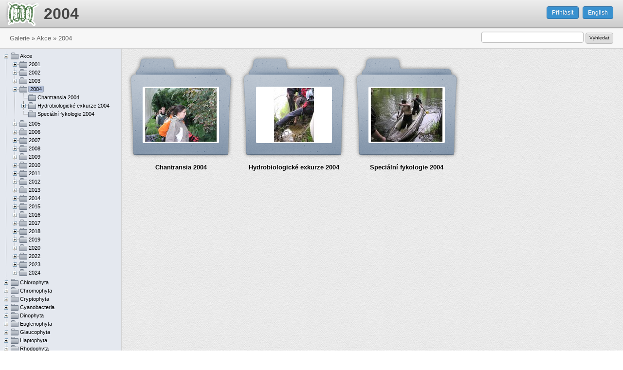

--- FILE ---
content_type: text/html; charset=UTF-8
request_url: http://galerie.sinicearasy.cz/galerie/akce/2004
body_size: 36480
content:
<!DOCTYPE html>
<html lang="cs">
<head>
<title>2004 - galerie </title>
<meta http-equiv="X-UA-Compatible" content="IE=Edge" />
<meta http-equiv="Content-Type" content="text/html; charset=UTF-8" />
<meta name="author" content="Fykologická labotaroř na Přírodovědecké fakultě JU v Českých Budějovicích" />
<meta name="generator" content="Onxshop 1.6.0/dev" />
<meta name="description" content="" />
<meta name="keywords" content="" />
<link rel="icon" href="/favicon.ico" type="image/x-icon" />
<link rel="shortcut icon" href="/favicon.ico" type="image/x-icon" />
<!--HEAD block of node/site/default.html -->
<link type="text/css" href="/share/css/default/screen.css" rel="stylesheet" media="screen" />
<link type="text/css" href="/share/css/default/print.css" rel="stylesheet" media="print" />
<style type="text/css">
/**
 *
 * Our hint to CSS developers: 
 * use here an @import of a CSS file from your own server,
 * work on your local version and paste here the final version 
 * when you are finished with the development
 *
 */
 
@import url(/share/css/default/theme_colour/grey.css);
@import url(/css/v1.css?v=1);
</style>
<script type="text/javascript" src="/share/js/compiled.js"></script>
<script type="text/javascript">
$(document).ready(function() {
	popupMessage("div.onxshop_messages");
});
</script>



<meta name="viewport" content="width=1024" />
<!--HEAD block of component/custom_file_add.html -->
<script src="/js/jquery.filedrop.js"></script>
<!--HEAD block of component/custom_menu.html -->
<link type="text/css" href="/share/css/simple-tree.css" rel="stylesheet" media="screen" />
<script type="text/javascript" src="/share/js/jquery/jquery.simple.tree.js"></script>
<script type="text/javascript">

	$(function(){
		initialiseMenuPagesTree();
		$("#taxonomyTree").show();
	});

	function initialiseMenuPagesTree() {

		$('#taxonomyTree > ul').addClass("simpleTree").simpleTree({
			drag: false,
			autoclose: false,
			afterClick: function(node) {
				var node = $('a:first', node);
				var node_id = node.attr('data-page-id') * 1;
				var title = node.text();
				var url = node.attr("href");

				loadFolder(node_id, title, url);

				return false;
			},
			animate: true,
			docToFolderConvert: true
		});

	}

</script>
</head>
<body class="gallery  ">

<script type="text/javascript">

  var _gaq = _gaq || [];
  _gaq.push(['_setAccount', 'UA-26755380-2']);
  _gaq.push(['_trackPageview']);

  (function() {
    var ga = document.createElement('script'); ga.type = 'text/javascript'; ga.async = true;
    ga.src = ('https:' == document.location.protocol ? 'https://ssl' : 'http://www') + '.google-analytics.com/ga.js';
    var s = document.getElementsByTagName('script')[0]; s.parentNode.insertBefore(ga, s);
  })();

</script>

<ul id="accessibility"><li><a href="#primaryNavigation">Skip to navigation</a></li><li><a href="#content">Skip to content</a></li></ul>

<div id="site" class="customer_account_type_ locale_cs_CZ">
	<div id="siteWrapper">
		<div id="page_id_4289" class="site  noSecondaryNavigation">
			<div id="pageWrapper">
				<div class="top"><span></span></div>
				<div id="container">
					<div id="containerWrapper">
						<div class="top"><span></span></div>
						<div id="header">
							<div id="headerWrapper">
								<div class="top"><span></span></div>
								<div class="content">
			
									<div id="logo">
										<div id="logoWrapper">
											<a href="/?ref=logo" title="Přejít na homepage Sinice a řasy"><span>Sinice a řasy</span></a>
										</div>
									</div>
									
									<div id="userbox">
										<div id="userboxWrapper">
											<div class="userbox">
	<div class="userboxWrapper">
		<div class="top"><span></span></div>
		<div class="content">
							<div class="register">
					<a class="register" accesskey="r" href="/registration" title="Register"><span>Register</span></a>
				</div>
			
							<div class="login">
					<a class="login" accesskey="l" href="/prihlaseni" title="Login"><span>Můj účet</span></a>
				</div>
			
			
		</div>
		<div class="bottom"><span></span></div>
	</div>
</div>
										</div>
									</div>
									
									<div id="globalNavigation">
										<div id="globalNavigationWrapper">
											
										</div>
									</div>
					
									<div id="search">
										<div id="searchWrapper">
											
										</div>
									</div>
					
									<div id="basket">
										<div id="basketWrapper">
											
										</div>
									</div> 
								</div>
								<div class="bottom"><span></span></div>
							</div>
						</div>
			
						<div id="primaryNavigation">
							<div id="primaryNavigationWrapper">
								<div class="top"><span></span></div>
								<div class="content">
									
								</div>
								<div class="bottom"><span></span></div>
							</div>
						</div>
			
						<div id="content">
							<div id="contentWrapper">
								<div class="top"><span></span></div>
								<div class="content">
									<!-- beginning of: node_id_4289 (templates/node/page/gallery.html) -->
<div id="node_id_4289" class="node node_group-page ">






<div class="node-page-gallery">


<div id="pageSide">
	<div id="pageSideWrapper">
		
	</div>
</div>


<div class="twoColumnPage page fibonacci-2-5  ">
	<div class="top"><span></span></div>
	<div class="content">
		<div class="pageWrapper">
			<div class="pageHeader">
	<div class="pageHeaderWrapper">
		<h1 class="pageTitle"><a href="/galerie"><img src="/images/sinice_rasy_logo.png" alt="Sinice a řasy"/></a><span>2004</span></h1>
	</div>
</div>
<div id="breadcrumbContainer">
	<div class="breadcrumb">
			
		<a href="/" title=""><span>Cultrure collection of tropical cyanobacteria</span></a> 
		
		
		
	
		
		
		<a href="/galerie" title=""><span>Galerie</span></a>
		
		
	
		<span class="path_delimiter">&raquo;</span> 
		
		<a href="/galerie/akce" title=""><span>Akce</span></a>
		
		
	
		<span class="path_delimiter">&raquo;</span> 
		
		
		<span class="last">2004</span>
		
	
</div>
</div>

			<div class="pageContent">
				<div class="pageContentWrapper">
					<div class="rowTop">
						<div class="columnWrapper">
							<div id="mainButtonBar" class="buttonBar">
																<a class="login" href="/prihlaseni">Přihlásit</a>
								<a class="language" href="/galerie?lang=en">English</a>
								
								
								
							</div>
						</div>
					</div>
		
					<div class="columnOne treeColumn">
						<div class="columnWrapper" id="treeMenuWrapper">
							
<div id="taxonomyTree" style="display: none">

	<ul>
		<li class="root"><span><a href="#"><span>Galerie</span></a></span>
		
		
		<ul>
		
		
		<li class=' first has_child open node_id_4283'>
			
						<span><a href="/galerie/akce" data-page-id="4283" class="first has_child open node_id_4283"><span>Akce</span></a></span>
			
			
			
			
		<ul>
		
		
		<li class=' first has_child node_id_4284'>
			
						<span><a href="/galerie/akce/2001" data-page-id="4284" class="first has_child node_id_4284"><span>2001</span></a></span>
			
			
			
			
		<ul>
		
		
		<li class=' first node_id_4285'>
			
						<span><a href="/galerie/akce/2001/specialni-fykologie-2001" data-page-id="4285" class="first node_id_4285"><span>Specialni fykologie 2001</span></a></span>
			
			
			
			
		</li>
		
		</ul>
		
		</li>
		
		<li class=' middle has_child node_id_4286'>
			
						<span><a href="/galerie/akce/2002" data-page-id="4286" class="middle has_child node_id_4286"><span>2002</span></a></span>
			
			
			
			
		<ul>
		
		
		<li class=' first has_child node_id_4525'>
			
						<span><a href="/galerie/akce/2002/hydrobiologicke-exkurze-2002" data-page-id="4525" class="first has_child node_id_4525"><span>Hydrobiologické exkurze 2002</span></a></span>
			
			
			
			
		<ul>
		
		
		<li class=' first node_id_4527'>
			
						<span><a href="/galerie/akce/2002/hydrobiologicke-exkurze-2002/dunajska-delta" data-page-id="4527" class="first node_id_4527"><span>Dunajska delta</span></a></span>
			
			
			
			
		</li>
		
		<li class=' last node_id_4526'>
			
						<span><a href="/galerie/akce/2002/hydrobiologicke-exkurze-2002/sokolovsko" data-page-id="4526" class="last node_id_4526"><span>Sokolovsko</span></a></span>
			
			
			
			
		</li>
		
		</ul>
		
		</li>
		
		<li class=' last node_id_4528'>
			
						<span><a href="/galerie/akce/2002/specialni-fykologie-2002" data-page-id="4528" class="last node_id_4528"><span>Speciální fykologie 2002</span></a></span>
			
			
			
			
		</li>
		
		</ul>
		
		</li>
		
		<li class=' middle has_child node_id_4297'>
			
						<span><a href="/galerie/akce/2003" data-page-id="4297" class="middle has_child node_id_4297"><span>2003</span></a></span>
			
			
			
			
		<ul>
		
		
		<li class=' first node_id_4517'>
			
						<span><a href="/galerie/akce/2003/specialni-fykologie-2003" data-page-id="4517" class="first node_id_4517"><span>Speciální fykologie 2003</span></a></span>
			
			
			
			
		</li>
		
		</ul>
		
		</li>
		
		<li class=' middle has_child open active node_id_4289'>
			
						<span><a href="/galerie/akce/2004" data-page-id="4289" class="middle has_child open active node_id_4289"><span>2004</span></a></span>
			
			
			
			
		<ul>
		
		
		<li class=' first node_id_4290'>
			
						<span><a href="/galerie/akce/2004/chantransia-2004" data-page-id="4290" class="first node_id_4290"><span>Chantransia 2004</span></a></span>
			
			
			
			
		</li>
		
		<li class=' middle has_child node_id_4514'>
			
						<span><a href="/galerie/akce/2004/hydrobiologicke-exkurze-2004" data-page-id="4514" class="middle has_child node_id_4514"><span>Hydrobiologické exkurze 2004</span></a></span>
			
			
			
			
		<ul>
		
		
		<li class=' first node_id_4515'>
			
						<span><a href="/galerie/akce/2004/hydrobiologicke-exkurze-2004/hnevkovicka-prehrada" data-page-id="4515" class="first node_id_4515"><span>Hnevkovicka prehrada</span></a></span>
			
			
			
			
		</li>
		
		</ul>
		
		</li>
		
		<li class=' last node_id_4516'>
			
						<span><a href="/galerie/akce/2004/specialni-fykologie-2004" data-page-id="4516" class="last node_id_4516"><span>Speciální fykologie 2004</span></a></span>
			
			
			
			
		</li>
		
		</ul>
		
		</li>
		
		<li class=' middle has_child node_id_4295'>
			
						<span><a href="/galerie/akce/2005" data-page-id="4295" class="middle has_child node_id_4295"><span>2005</span></a></span>
			
			
			
			
		<ul>
		
		
		<li class=' first node_id_4296'>
			
						<span><a href="/galerie/akce/2005/chantransia-2005" data-page-id="4296" class="first node_id_4296"><span>Chantransia 2005</span></a></span>
			
			
			
			
		</li>
		
		<li class=' last node_id_4529'>
			
						<span><a href="/galerie/akce/2005/specialni-fykologie-2005" data-page-id="4529" class="last node_id_4529"><span>Speciální fykologie 2005</span></a></span>
			
			
			
			
		</li>
		
		</ul>
		
		</li>
		
		<li class=' middle has_child node_id_4287'>
			
						<span><a href="/galerie/akce/2006" data-page-id="4287" class="middle has_child node_id_4287"><span>2006</span></a></span>
			
			
			
			
		<ul>
		
		
		<li class=' first node_id_4288'>
			
						<span><a href="/galerie/akce/2006/chantransia-2006" data-page-id="4288" class="first node_id_4288"><span>Chantransia 2006</span></a></span>
			
			
			
			
		</li>
		
		<li class=' middle has_child node_id_4519'>
			
						<span><a href="/galerie/akce/2006/hydrobiologicke-exkurze-2006" data-page-id="4519" class="middle has_child node_id_4519"><span>Hydrobiologické exkurze 2006</span></a></span>
			
			
			
			
		<ul>
		
		
		<li class=' first node_id_4520'>
			
						<span><a href="/galerie/akce/2006/hydrobiologicke-exkurze-2006/zalsi" data-page-id="4520" class="first node_id_4520"><span>Zalsi</span></a></span>
			
			
			
			
		</li>
		
		<li class=' last node_id_4521'>
			
						<span><a href="/galerie/akce/2006/hydrobiologicke-exkurze-2006/horni-vltava" data-page-id="4521" class="last node_id_4521"><span>horni Vltava</span></a></span>
			
			
			
			
		</li>
		
		</ul>
		
		</li>
		
		<li class=' last node_id_4518'>
			
						<span><a href="/galerie/akce/2006/specialni-fykologie-2006" data-page-id="4518" class="last node_id_4518"><span>Speciální fykologie 2006</span></a></span>
			
			
			
			
		</li>
		
		</ul>
		
		</li>
		
		<li class=' middle has_child node_id_4292'>
			
						<span><a href="/galerie/akce/2007" data-page-id="4292" class="middle has_child node_id_4292"><span>2007</span></a></span>
			
			
			
			
		<ul>
		
		
		<li class=' first node_id_4293'>
			
						<span><a href="/galerie/akce/2007/chantransia-2007" data-page-id="4293" class="first node_id_4293"><span>Chantransia 2007</span></a></span>
			
			
			
			
		</li>
		
		<li class=' last node_id_4530'>
			
						<span><a href="/galerie/akce/2007/specialni-fykologie-2007" data-page-id="4530" class="last node_id_4530"><span>Speciální fykologie 2007</span></a></span>
			
			
			
			
		</li>
		
		</ul>
		
		</li>
		
		<li class=' middle has_child node_id_4291'>
			
						<span><a href="/galerie/akce/2008" data-page-id="4291" class="middle has_child node_id_4291"><span>2008</span></a></span>
			
			
			
			
		<ul>
		
		
		<li class=' first node_id_4513'>
			
						<span><a href="/galerie/akce/2008/hydrobiologicka-exkurze-do-holubova-a-na-cervene-blato" data-page-id="4513" class="first node_id_4513"><span>Hydrobiologická exkurze do Holubova a na Červené blato</span></a></span>
			
			
			
			
		</li>
		
		<li class=' middle node_id_4509'>
			
						<span><a href="/galerie/akce/2008/hydrobiologicka-exkurze-na-luznici" data-page-id="4509" class="middle node_id_4509"><span>Hydrobiologická exkurze na  Luznici</span></a></span>
			
			
			
			
		</li>
		
		<li class=' middle node_id_4510'>
			
						<span><a href="/galerie/akce/2008/norska-exkurze" data-page-id="4510" class="middle node_id_4510"><span>Norská exkurze</span></a></span>
			
			
			
			
		</li>
		
		<li class=' middle node_id_4511'>
			
						<span><a href="/galerie/akce/2008/rudomorske-praktikum-dahab-egypt" data-page-id="4511" class="middle node_id_4511"><span>Rudomořské praktikum Dahab (Egypt)</span></a></span>
			
			
			
			
		</li>
		
		<li class=' last node_id_4512'>
			
						<span><a href="/galerie/akce/2008/drobne-algologicke-akce-2008" data-page-id="4512" class="last node_id_4512"><span>drobné algologické akce 2008</span></a></span>
			
			
			
			
		</li>
		
		</ul>
		
		</li>
		
		<li class=' middle has_child node_id_4298'>
			
						<span><a href="/galerie/akce/2009" data-page-id="4298" class="middle has_child node_id_4298"><span>2009</span></a></span>
			
			
			
			
		<ul>
		
		
		<li class=' first node_id_4524'>
			
						<span><a href="/galerie/akce/2009/hydrobiologicke-exkurze-2009" data-page-id="4524" class="first node_id_4524"><span>Hydrobiologické exkurze 2009</span></a></span>
			
			
			
			
		</li>
		
		</ul>
		
		</li>
		
		<li class=' middle has_child node_id_4294'>
			
						<span><a href="/galerie/akce/2010" data-page-id="4294" class="middle has_child node_id_4294"><span>2010</span></a></span>
			
			
			
			
		<ul>
		
		
		<li class=' first node_id_4654'>
			
						<span><a href="/galerie/akce/2010/18th-symposium-of-international-association-of-cyanophyte-research-budejovice" data-page-id="4654" class="first node_id_4654"><span>18th Symposium of International Association of Cyanophyte Research, Budějovice</span></a></span>
			
			
			
			
		</li>
		
		<li class=' middle node_id_4522'>
			
						<span><a href="/galerie/akce/2010/exkurze-trhove-sviny" data-page-id="4522" class="middle node_id_4522"><span>Exkurze Trhové Sviny</span></a></span>
			
			
			
			
		</li>
		
		<li class=' last node_id_4523'>
			
						<span><a href="/galerie/akce/2010/exkurze-na-huntov-a-okoli" data-page-id="4523" class="last node_id_4523"><span>Exkurze na Huntov a okolí</span></a></span>
			
			
			
			
		</li>
		
		</ul>
		
		</li>
		
		<li class=' middle has_child node_id_4301'>
			
						<span><a href="/galerie/akce/2011" data-page-id="4301" class="middle has_child node_id_4301"><span>2011</span></a></span>
			
			
			
			
		<ul>
		
		
		<li class=' first node_id_4303'>
			
						<span><a href="/galerie/akce/2011/akce-hradcanske-rybniky-a-spol" data-page-id="4303" class="first node_id_4303"><span>Akce Hradčanské rybníky a spol</span></a></span>
			
			
			
			
		</li>
		
		<li class=' middle node_id_4647'>
			
						<span><a href="/galerie/akce/2011/chantransia-2011" data-page-id="4647" class="middle node_id_4647"><span>Chantransia 2011</span></a></span>
			
			
			
			
		</li>
		
		<li class=' middle node_id_4305'>
			
						<span><a href="/galerie/akce/2011/hydrobiologicka-exkurze" data-page-id="4305" class="middle node_id_4305"><span>Hydrobiologicka exkurze</span></a></span>
			
			
			
			
		</li>
		
		<li class=' middle node_id_4306'>
			
						<span><a href="/galerie/akce/2011/specialni-fykologie-vidnavsko" data-page-id="4306" class="middle node_id_4306"><span>Specialni fykologie Vidnavsko</span></a></span>
			
			
			
			
		</li>
		
		<li class=' middle node_id_4304'>
			
						<span><a href="/galerie/akce/2011/tkbmo-veruda-chorvatsko" data-page-id="4304" class="middle node_id_4304"><span>TKBMO - Veruda - Chorvatsko</span></a></span>
			
			
			
			
		</li>
		
		<li class=' last node_id_4302'>
			
						<span><a href="/galerie/akce/2011/vernisaz-galerie-u-hajzliku" data-page-id="4302" class="last node_id_4302"><span>Vernisáž galerie U hajzlíku</span></a></span>
			
			
			
			
		</li>
		
		</ul>
		
		</li>
		
		<li class=' middle has_child node_id_4299'>
			
						<span><a href="/galerie/akce/2012" data-page-id="4299" class="middle has_child node_id_4299"><span>2012</span></a></span>
			
			
			
			
		<ul>
		
		
		<li class=' first node_id_4646'>
			
						<span><a href="/galerie/akce/2012/chantransia-2012" data-page-id="4646" class="first node_id_4646"><span>Chantransia 2012</span></a></span>
			
			
			
			
		</li>
		
		<li class=' middle node_id_4300'>
			
						<span><a href="/galerie/akce/2012/hydrobiologicky-sjezd-dolni-luznice" data-page-id="4300" class="middle node_id_4300"><span>Hydrobiologicky sjezd dolni Luznice</span></a></span>
			
			
			
			
		</li>
		
		<li class=' last node_id_4652'>
			
						<span><a href="/galerie/akce/2012/specialni-fykologie-kynsperk-a-okoli" data-page-id="4652" class="last node_id_4652"><span>Speciální fykologie Kynšperk a okolí</span></a></span>
			
			
			
			
		</li>
		
		</ul>
		
		</li>
		
		<li class=' middle has_child node_id_4648'>
			
						<span><a href="/galerie/akce/2013" data-page-id="4648" class="middle has_child node_id_4648"><span>2013</span></a></span>
			
			
			
			
		<ul>
		
		
		<li class=' first has_child node_id_4667'>
			
						<span><a href="/galerie/akce/2013/19th-symposium-iac-cleveland-usa" data-page-id="4667" class="first has_child node_id_4667"><span>19th Symposium IAC Cleveland, USA</span></a></span>
			
			
			
			
		<ul>
		
		
		</ul>
		
		</li>
		
		<li class=' middle has_child node_id_4670'>
			
						<span><a href="/galerie/akce/2013/algologicka-akce-na-puerto-rico" data-page-id="4670" class="middle has_child node_id_4670"><span>Algologická akce na Puerto Rico</span></a></span>
			
			
			
			
		<ul>
		
		
		<li class=' first node_id_4671'>
			
						<span><a href="/galerie/akce/2013/algologicka-akce-na-puerto-rico/01-home-base" data-page-id="4671" class="first node_id_4671"><span> 01 Home Base </span></a></span>
			
			
			
			
		</li>
		
		<li class=' middle node_id_4672'>
			
						<span><a href="/galerie/akce/2013/algologicka-akce-na-puerto-rico/02-parque-de-las-cavernas-de-rio-camuy" data-page-id="4672" class="middle node_id_4672"><span>02 Parque de las Cavernas de Rio Camuy</span></a></span>
			
			
			
			
		</li>
		
		<li class=' middle node_id_4673'>
			
						<span><a href="/galerie/akce/2013/algologicka-akce-na-puerto-rico/03-guajataca-state-forest" data-page-id="4673" class="middle node_id_4673"><span>03 Guajataca State Forest</span></a></span>
			
			
			
			
		</li>
		
		<li class=' middle node_id_4674'>
			
						<span><a href="/galerie/akce/2013/algologicka-akce-na-puerto-rico/04-cabo-rojo" data-page-id="4674" class="middle node_id_4674"><span>04 Cabo Rojo</span></a></span>
			
			
			
			
		</li>
		
		<li class=' middle node_id_4675'>
			
						<span><a href="/galerie/akce/2013/algologicka-akce-na-puerto-rico/05-maricao-state-forest" data-page-id="4675" class="middle node_id_4675"><span>05 Maricao State Forest</span></a></span>
			
			
			
			
		</li>
		
		<li class=' middle node_id_4676'>
			
						<span><a href="/galerie/akce/2013/algologicka-akce-na-puerto-rico/06-cano-de-tiburones-a-cambalache-state-forest" data-page-id="4676" class="middle node_id_4676"><span>06 Cano de Tiburones a Cambalache State Forest</span></a></span>
			
			
			
			
		</li>
		
		<li class=' middle node_id_4677'>
			
						<span><a href="/galerie/akce/2013/algologicka-akce-na-puerto-rico/07-arecibo-observatory" data-page-id="4677" class="middle node_id_4677"><span>07 Arecibo Observatory</span></a></span>
			
			
			
			
		</li>
		
		<li class=' middle node_id_4678'>
			
						<span><a href="/galerie/akce/2013/algologicka-akce-na-puerto-rico/08-on-the-road-and-home-base-2" data-page-id="4678" class="middle node_id_4678"><span>08 On the road and Home Base 2</span></a></span>
			
			
			
			
		</li>
		
		<li class=' middle node_id_4679'>
			
						<span><a href="/galerie/akce/2013/algologicka-akce-na-puerto-rico/09-cabezas-de-san-juan" data-page-id="4679" class="middle node_id_4679"><span>09 Cabezas de San Juan</span></a></span>
			
			
			
			
		</li>
		
		<li class=' middle node_id_4680'>
			
						<span><a href="/galerie/akce/2013/algologicka-akce-na-puerto-rico/10-el-yunque-lowland" data-page-id="4680" class="middle node_id_4680"><span>10 El Yunque lowland</span></a></span>
			
			
			
			
		</li>
		
		<li class=' last node_id_4681'>
			
						<span><a href="/galerie/akce/2013/algologicka-akce-na-puerto-rico/11-el-yunque-highland" data-page-id="4681" class="last node_id_4681"><span>11 El Yunque highland</span></a></span>
			
			
			
			
		</li>
		
		</ul>
		
		</li>
		
		<li class=' middle node_id_4669'>
			
						<span><a href="/galerie/akce/2013/algologicky-vylet-na-floridu" data-page-id="4669" class="middle node_id_4669"><span>Algologický výlet na Floridu</span></a></span>
			
			
			
			
		</li>
		
		<li class=' middle node_id_4649'>
			
						<span><a href="/galerie/akce/2013/laborka" data-page-id="4649" class="middle node_id_4649"><span>Laborka</span></a></span>
			
			
			
			
		</li>
		
		<li class=' middle node_id_4655'>
			
						<span><a href="/galerie/akce/2013/specialni-fykologie-2013-kristanovice-a-okoli" data-page-id="4655" class="middle node_id_4655"><span>Speciální fykologie 2013 - Křišťanovice a okolí</span></a></span>
			
			
			
			
		</li>
		
		<li class=' middle node_id_4653'>
			
						<span><a href="/galerie/akce/2013/terenni-kurz-morske-biologie-ostrov-veruda" data-page-id="4653" class="middle node_id_4653"><span>Terénní kurz mořské biologie, ostrov Veruda</span></a></span>
			
			
			
			
		</li>
		
		<li class=' middle node_id_4656'>
			
						<span><a href="/galerie/akce/2013/tyden-se-soucasnou-biologii-exkurze-na-xerr" data-page-id="4656" class="middle node_id_4656"><span>Týden se současnou biologií - exkurze na Xerr</span></a></span>
			
			
			
			
		</li>
		
		<li class=' last node_id_4650'>
			
						<span><a href="/galerie/akce/2013/vyprava-za-krasivkami-borkovicka-blata" data-page-id="4650" class="last node_id_4650"><span>Výprava za krásivkami (Borkovická blata)</span></a></span>
			
			
			
			
		</li>
		
		</ul>
		
		</li>
		
		<li class=' middle has_child node_id_4791'>
			
						<span><a href="/galerie/akce/2014" data-page-id="4791" class="middle has_child node_id_4791"><span>2014</span></a></span>
			
			
			
			
		<ul>
		
		
		<li class=' first has_child node_id_4797'>
			
						<span><a href="/galerie/akce/2014/chantransia-2014-zlata-koruna" data-page-id="4797" class="first has_child node_id_4797"><span>Chantransia 2014, Zlatá Koruna</span></a></span>
			
			
			
			
		<ul>
		
		
		</ul>
		
		</li>
		
		<li class=' middle node_id_4818'>
			
						<span><a href="/galerie/akce/2014/mezioborova-exkurze-do-srbska" data-page-id="4818" class="middle node_id_4818"><span>mezioborová exkurze do Srbska</span></a></span>
			
			
			
			
		</li>
		
		<li class=' middle node_id_4793'>
			
						<span><a href="/galerie/akce/2014/odbery-na-hore-svateho-sebestiana" data-page-id="4793" class="middle node_id_4793"><span>odběry na Hoře svatého Šebestiána</span></a></span>
			
			
			
			
		</li>
		
		<li class=' middle node_id_4792'>
			
						<span><a href="/galerie/akce/2014/odbery-na-dabliku" data-page-id="4792" class="middle node_id_4792"><span>odběry na Ďáblíku</span></a></span>
			
			
			
			
		</li>
		
		<li class=' last node_id_4794'>
			
						<span><a href="/galerie/akce/2014/vernisaz-novych-kultivaci" data-page-id="4794" class="last node_id_4794"><span>vernisáž nových kultivací</span></a></span>
			
			
			
			
		</li>
		
		</ul>
		
		</li>
		
		<li class=' middle has_child node_id_4946'>
			
						<span><a href="/galerie/akce/2015" data-page-id="4946" class="middle has_child node_id_4946"><span>2015</span></a></span>
			
			
			
			
		<ul>
		
		
		<li class=' first node_id_4948'>
			
						<span><a href="/galerie/akce/2015/specialni-fykologie-blatna" data-page-id="4948" class="first node_id_4948"><span>Speciální fykologie, Blatná</span></a></span>
			
			
			
			
		</li>
		
		<li class=' last node_id_4947'>
			
						<span><a href="/galerie/akce/2015/svatojansky-ujezd-determinacni-praktikum" data-page-id="4947" class="last node_id_4947"><span>Svatojánský újezd, Determinační praktikum</span></a></span>
			
			
			
			
		</li>
		
		</ul>
		
		</li>
		
		<li class=' middle has_child node_id_4968'>
			
						<span><a href="/galerie/akce/2016" data-page-id="4968" class="middle has_child node_id_4968"><span>2016</span></a></span>
			
			
			
			
		<ul>
		
		
		<li class=' first node_id_4975'>
			
						<span><a href="/galerie/akce/2016/determinacni-kurz-slovensky-raj" data-page-id="4975" class="first node_id_4975"><span>Determinační kurz Slovenský raj</span></a></span>
			
			
			
			
		</li>
		
		<li class=' middle node_id_4969'>
			
						<span><a href="/galerie/akce/2016/dubnove-odbery-na-novohradkach" data-page-id="4969" class="middle node_id_4969"><span>dubnové odběry na Novohradkách</span></a></span>
			
			
			
			
		</li>
		
		<li class=' last node_id_4970'>
			
						<span><a href="/galerie/akce/2016/rozluckovy-vylet-s-wendy" data-page-id="4970" class="last node_id_4970"><span>rozlůčkový výlet s Wendy</span></a></span>
			
			
			
			
		</li>
		
		</ul>
		
		</li>
		
		<li class=' middle has_child node_id_4973'>
			
						<span><a href="/galerie/akce/2017" data-page-id="4973" class="middle has_child node_id_4973"><span>2017</span></a></span>
			
			
			
			
		<ul>
		
		
		<li class=' first node_id_4974'>
			
						<span><a href="/galerie/akce/2017/determinacni-kurz-mondsee-a-okoli" data-page-id="4974" class="first node_id_4974"><span>Determinační kurz Mondsee a okolí</span></a></span>
			
			
			
			
		</li>
		
		</ul>
		
		</li>
		
		<li class=' middle has_child node_id_4977'>
			
						<span><a href="/galerie/akce/2018" data-page-id="4977" class="middle has_child node_id_4977"><span>2018</span></a></span>
			
			
			
			
		<ul>
		
		
		<li class=' first node_id_4978'>
			
						<span><a href="/galerie/akce/2018/hydrobiologicka-exkurze-na-trebonsko" data-page-id="4978" class="first node_id_4978"><span>Hydrobiologická exkurze na Třeboňsko</span></a></span>
			
			
			
			
		</li>
		
		</ul>
		
		</li>
		
		<li class=' middle has_child node_id_5063'>
			
						<span><a href="/galerie/akce/2019" data-page-id="5063" class="middle has_child node_id_5063"><span>2019</span></a></span>
			
			
			
			
		<ul>
		
		
		<li class=' first node_id_5069'>
			
						<span><a href="/galerie/akce/2019/chantransia-horazdovice" data-page-id="5069" class="first node_id_5069"><span>Chantransia Horažďovice</span></a></span>
			
			
			
			
		</li>
		
		<li class=' middle node_id_5065'>
			
						<span><a href="/galerie/akce/2019/drobne-akce" data-page-id="5065" class="middle node_id_5065"><span>Drobné akce</span></a></span>
			
			
			
			
		</li>
		
		<li class=' middle node_id_5064'>
			
						<span><a href="/galerie/akce/2019/hydrobiologicka-exkurze-jizni-morava" data-page-id="5064" class="middle node_id_5064"><span>Hydrobiologická exkurze jižní Morava</span></a></span>
			
			
			
			
		</li>
		
		<li class=' middle node_id_5068'>
			
						<span><a href="/galerie/akce/2019/mezioborova-exkurze-do-pyreneji" data-page-id="5068" class="middle node_id_5068"><span>Mezioborová exkurze do Pyrenejí</span></a></span>
			
			
			
			
		</li>
		
		<li class=' middle node_id_5067'>
			
						<span><a href="/galerie/akce/2019/yellowstone-2019" data-page-id="5067" class="middle node_id_5067"><span>Yellowstone 2019</span></a></span>
			
			
			
			
		</li>
		
		<li class=' last node_id_5070'>
			
						<span><a href="/galerie/akce/2019/odbery-novohradky" data-page-id="5070" class="last node_id_5070"><span>odběry Novohradky</span></a></span>
			
			
			
			
		</li>
		
		</ul>
		
		</li>
		
		<li class=' middle has_child node_id_5087'>
			
						<span><a href="/galerie/akce/2020" data-page-id="5087" class="middle has_child node_id_5087"><span>2020</span></a></span>
			
			
			
			
		<ul>
		
		
		<li class=' first node_id_5131'>
			
						<span><a href="/galerie/akce/2020/determinacni-kurz-sloup-v-cechach" data-page-id="5131" class="first node_id_5131"><span>Determinační kurz Sloup v Čechách</span></a></span>
			
			
			
			
		</li>
		
		<li class=' middle node_id_5090'>
			
						<span><a href="/galerie/akce/2020/ekologie-sinic-a-ras-na-luznici" data-page-id="5090" class="middle node_id_5090"><span>Ekologie sinic a řas na Lužnici</span></a></span>
			
			
			
			
		</li>
		
		<li class=' middle node_id_5091'>
			
						<span><a href="/galerie/akce/2020/hydrobiologicka-exkurze-na-brdy" data-page-id="5091" class="middle node_id_5091"><span>Hydrobiologická exkurze na Brdy</span></a></span>
			
			
			
			
		</li>
		
		<li class=' middle node_id_5088'>
			
						<span><a href="/galerie/akce/2020/odberovy-koronavylet-na-rezabinec-a-sudomer" data-page-id="5088" class="middle node_id_5088"><span>Odběrový koronavýlet na Řežabinec a Sudoměř</span></a></span>
			
			
			
			
		</li>
		
		<li class=' last node_id_5089'>
			
						<span><a href="/galerie/akce/2020/specialni-fykologie-s-barou-chattovou" data-page-id="5089" class="last node_id_5089"><span>Speciální fykologie s Bárou Chattovou</span></a></span>
			
			
			
			
		</li>
		
		</ul>
		
		</li>
		
		<li class=' middle has_child node_id_5208'>
			
						<span><a href="/galerie/akce/2022" data-page-id="5208" class="middle has_child node_id_5208"><span>2022</span></a></span>
			
			
			
			
		<ul>
		
		
		<li class=' first node_id_5209'>
			
						<span><a href="/galerie/akce/2022/blatna-7.-9.-cervna" data-page-id="5209" class="first node_id_5209"><span>Blatná, 7.-9. června</span></a></span>
			
			
			
			
		</li>
		
		<li class=' middle node_id_5320'>
			
						<span><a href="/galerie/akce/2022/chantransia-2022-josefuv-dul" data-page-id="5320" class="middle node_id_5320"><span>Chantransia 2022, Josefův důl</span></a></span>
			
			
			
			
		</li>
		
		<li class=' middle node_id_5210'>
			
						<span><a href="/galerie/akce/2022/hydrobiologicka-exkurze-severni-morava-a-slezsko-13.-19.-cervna" data-page-id="5210" class="middle node_id_5210"><span>Hydrobiologická exkurze, severní Morava a Slezsko, 13.-19. června</span></a></span>
			
			
			
			
		</li>
		
		<li class=' middle node_id_5221'>
			
						<span><a href="/galerie/akce/2022/akce-jamtland-21.-31.-cervence" data-page-id="5221" class="middle node_id_5221"><span>akce Jämtland, 21.-31. července</span></a></span>
			
			
			
			
		</li>
		
		<li class=' last node_id_5225'>
			
						<span><a href="/galerie/akce/2022/hledani-stechovickeho-pokladu-25.8." data-page-id="5225" class="last node_id_5225"><span>hledání Štechovického pokladu, 25.8.</span></a></span>
			
			
			
			
		</li>
		
		</ul>
		
		</li>
		
		<li class=' middle has_child node_id_5255'>
			
						<span><a href="/galerie/akce/2023" data-page-id="5255" class="middle has_child node_id_5255"><span>2023</span></a></span>
			
			
			
			
		<ul>
		
		
		<li class=' first node_id_5258'>
			
						<span><a href="/galerie/akce/2023/determinacni-kurz-sinic-a-ras" data-page-id="5258" class="first node_id_5258"><span>Determinační kurz sinic a řas</span></a></span>
			
			
			
			
		</li>
		
		<li class=' middle node_id_5257'>
			
						<span><a href="/galerie/akce/2023/hydrobiologicka-exkurze-na-sokolovsko-a-okoli" data-page-id="5257" class="middle node_id_5257"><span>Hydrobiologická exkurze na Sokolovsko a okolí</span></a></span>
			
			
			
			
		</li>
		
		<li class=' last node_id_5256'>
			
						<span><a href="/galerie/akce/2023/zapadocesky-kurz-ekolgie-ras" data-page-id="5256" class="last node_id_5256"><span>západočeský kurz Ekolgie řas</span></a></span>
			
			
			
			
		</li>
		
		</ul>
		
		</li>
		
		<li class=' last has_child node_id_5300'>
			
						<span><a href="/galerie/akce/2024" data-page-id="5300" class="last has_child node_id_5300"><span>2024</span></a></span>
			
			
			
			
		<ul>
		
		
		<li class=' first node_id_5302'>
			
						<span><a href="/galerie/akce/2024/chantransia-rejviz" data-page-id="5302" class="first node_id_5302"><span>Chantransia, Rejvíz</span></a></span>
			
			
			
			
		</li>
		
		<li class=' middle node_id_5301'>
			
						<span><a href="/galerie/akce/2024/determinacni-kurz-sloup-v-cechach" data-page-id="5301" class="middle node_id_5301"><span>Determinační kurz, Sloup v Čechách</span></a></span>
			
			
			
			
		</li>
		
		<li class=' middle node_id_5303'>
			
						<span><a href="/galerie/akce/2024/hydrobiologicka-exkurze-lipensko" data-page-id="5303" class="middle node_id_5303"><span>Hydrobiologická exkurze, Lipensko</span></a></span>
			
			
			
			
		</li>
		
		<li class=' last node_id_5321'>
			
						<span><a href="/galerie/akce/2024/mezioborova-exkurze-severni-makedonie" data-page-id="5321" class="last node_id_5321"><span>mezioborová exkurze, Severní Makedonie</span></a></span>
			
			
			
			
		</li>
		
		</ul>
		
		</li>
		
		</ul>
		
		</li>
		
		<li class=' middle has_child node_id_3831'>
			
						<span><a href="/galerie/chlorophyta" data-page-id="3831" class="middle has_child node_id_3831"><span>Chlorophyta</span></a></span>
			
			
			
			
		<ul>
		
		
		<li class=' first has_child node_id_3852'>
			
						<span><a href="/galerie/chlorophyta/chlorophyceae" data-page-id="3852" class="first has_child node_id_3852"><span>Chlorophyceae</span></a></span>
			
			
			
			
		<ul>
		
		
		<li class=' first has_child node_id_4614'>
			
						<span><a href="/galerie/chlorophyta/chlorophyceae/bicikovci-flagellates" data-page-id="4614" class="first has_child node_id_4614"><span>bičíkovci - flagellates</span></a></span>
			
			
			
			
		<ul>
		
		
		<li class=' first node_id_4634'>
			
						<span><a href="/galerie/chlorophyta/chlorophyceae/bicikovci-flagellates/carteria" data-page-id="4634" class="first node_id_4634"><span>Carteria</span></a></span>
			
			
			
			
		</li>
		
		<li class=' middle has_child node_id_4628'>
			
						<span><a href="/galerie/chlorophyta/chlorophyceae/bicikovci-flagellates/chlamydomonas" data-page-id="4628" class="middle has_child node_id_4628"><span>Chlamydomonas</span></a></span>
			
			
			
			
		<ul>
		
		
		<li class=' first node_id_4629'>
			
						<span><a href="/galerie/chlorophyta/chlorophyceae/bicikovci-flagellates/chlamydomonas/chlamydomonas-nivalis" data-page-id="4629" class="first node_id_4629"><span>Chlamydomonas nivalis</span></a></span>
			
			
			
			
		</li>
		
		</ul>
		
		</li>
		
		<li class=' middle node_id_5283'>
			
						<span><a href="/galerie/chlorophyta/chlorophyceae/bicikovci-flagellates/chlorangiella" data-page-id="5283" class="middle node_id_5283"><span>Chlorangiella</span></a></span>
			
			
			
			
		</li>
		
		<li class=' middle node_id_5203'>
			
						<span><a href="/galerie/chlorophyta/chlorophyceae/bicikovci-flagellates/chlorogonium" data-page-id="5203" class="middle node_id_5203"><span>Chlorogonium</span></a></span>
			
			
			
			
		</li>
		
		<li class=' middle node_id_4636'>
			
						<span><a href="/galerie/chlorophyta/chlorophyceae/bicikovci-flagellates/dunaliella" data-page-id="4636" class="middle node_id_4636"><span>Dunaliella</span></a></span>
			
			
			
			
		</li>
		
		<li class=' middle has_child node_id_4631'>
			
						<span><a href="/galerie/chlorophyta/chlorophyceae/bicikovci-flagellates/eudorina" data-page-id="4631" class="middle has_child node_id_4631"><span>Eudorina</span></a></span>
			
			
			
			
		<ul>
		
		
		<li class=' first node_id_5135'>
			
						<span><a href="/galerie/chlorophyta/chlorophyceae/bicikovci-flagellates/eudorina/eudorina-cylindrica" data-page-id="5135" class="first node_id_5135"><span>Eudorina cylindrica</span></a></span>
			
			
			
			
		</li>
		
		<li class=' middle node_id_4632'>
			
						<span><a href="/galerie/chlorophyta/chlorophyceae/bicikovci-flagellates/eudorina/eudorina-elegans" data-page-id="4632" class="middle node_id_4632"><span>Eudorina elegans</span></a></span>
			
			
			
			
		</li>
		
		<li class=' last node_id_4633'>
			
						<span><a href="/galerie/chlorophyta/chlorophyceae/bicikovci-flagellates/eudorina/eudorina-illinoisensis" data-page-id="4633" class="last node_id_4633"><span>Eudorina illinoisensis</span></a></span>
			
			
			
			
		</li>
		
		</ul>
		
		</li>
		
		<li class=' middle has_child node_id_4626'>
			
						<span><a href="/galerie/chlorophyta/chlorophyceae/bicikovci-flagellates/gonium" data-page-id="4626" class="middle has_child node_id_4626"><span>Gonium</span></a></span>
			
			
			
			
		<ul>
		
		
		<li class=' first node_id_4627'>
			
						<span><a href="/galerie/chlorophyta/chlorophyceae/bicikovci-flagellates/gonium/gonium-pectorale" data-page-id="4627" class="first node_id_4627"><span>Gonium pectorale</span></a></span>
			
			
			
			
		</li>
		
		</ul>
		
		</li>
		
		<li class=' middle node_id_4616'>
			
						<span><a href="/galerie/chlorophyta/chlorophyceae/bicikovci-flagellates/haematococcus" data-page-id="4616" class="middle node_id_4616"><span>Haematococcus</span></a></span>
			
			
			
			
		</li>
		
		<li class=' middle has_child node_id_4623'>
			
						<span><a href="/galerie/chlorophyta/chlorophyceae/bicikovci-flagellates/pandorina" data-page-id="4623" class="middle has_child node_id_4623"><span>Pandorina</span></a></span>
			
			
			
			
		<ul>
		
		
		<li class=' first node_id_4624'>
			
						<span><a href="/galerie/chlorophyta/chlorophyceae/bicikovci-flagellates/pandorina/pandorina-morum" data-page-id="4624" class="first node_id_4624"><span>Pandorina morum</span></a></span>
			
			
			
			
		</li>
		
		</ul>
		
		</li>
		
		<li class=' middle node_id_4638'>
			
						<span><a href="/galerie/chlorophyta/chlorophyceae/bicikovci-flagellates/pleodorina" data-page-id="4638" class="middle node_id_4638"><span>Pleodorina</span></a></span>
			
			
			
			
		</li>
		
		<li class=' middle node_id_4615'>
			
						<span><a href="/galerie/chlorophyta/chlorophyceae/bicikovci-flagellates/pteromonas" data-page-id="4615" class="middle node_id_4615"><span>Pteromonas</span></a></span>
			
			
			
			
		</li>
		
		<li class=' middle node_id_5206'>
			
						<span><a href="/galerie/chlorophyta/chlorophyceae/bicikovci-flagellates/pyramimonas" data-page-id="5206" class="middle node_id_5206"><span>Pyramimonas</span></a></span>
			
			
			
			
		</li>
		
		<li class=' middle node_id_4622'>
			
						<span><a href="/galerie/chlorophyta/chlorophyceae/bicikovci-flagellates/pyrobotrys" data-page-id="4622" class="middle node_id_4622"><span>Pyrobotrys</span></a></span>
			
			
			
			
		</li>
		
		<li class=' middle node_id_4625'>
			
						<span><a href="/galerie/chlorophyta/chlorophyceae/bicikovci-flagellates/sphaerellopsis" data-page-id="4625" class="middle node_id_4625"><span>Sphaerellopsis</span></a></span>
			
			
			
			
		</li>
		
		<li class=' middle node_id_4630'>
			
						<span><a href="/galerie/chlorophyta/chlorophyceae/bicikovci-flagellates/stephanosphaera" data-page-id="4630" class="middle node_id_4630"><span>Stephanosphaera</span></a></span>
			
			
			
			
		</li>
		
		<li class=' middle node_id_5160'>
			
						<span><a href="/galerie/chlorophyta/chlorophyceae/bicikovci-flagellates/tetrabaena" data-page-id="5160" class="middle node_id_5160"><span>Tetrabaena</span></a></span>
			
			
			
			
		</li>
		
		<li class=' middle has_child node_id_4617'>
			
						<span><a href="/galerie/chlorophyta/chlorophyceae/bicikovci-flagellates/tetraspora" data-page-id="4617" class="middle has_child node_id_4617"><span>Tetraspora</span></a></span>
			
			
			
			
		<ul>
		
		
		<li class=' first node_id_4618'>
			
						<span><a href="/galerie/chlorophyta/chlorophyceae/bicikovci-flagellates/tetraspora/tetraspora-gelatinosa" data-page-id="4618" class="first node_id_4618"><span>Tetraspora gelatinosa</span></a></span>
			
			
			
			
		</li>
		
		</ul>
		
		</li>
		
		<li class=' middle node_id_5128'>
			
						<span><a href="/galerie/chlorophyta/chlorophyceae/bicikovci-flagellates/vitreochlamys" data-page-id="5128" class="middle node_id_5128"><span>Vitreochlamys</span></a></span>
			
			
			
			
		</li>
		
		<li class=' last has_child node_id_4619'>
			
						<span><a href="/galerie/chlorophyta/chlorophyceae/bicikovci-flagellates/volvox" data-page-id="4619" class="last has_child node_id_4619"><span>Volvox</span></a></span>
			
			
			
			
		<ul>
		
		
		<li class=' first node_id_4621'>
			
						<span><a href="/galerie/chlorophyta/chlorophyceae/bicikovci-flagellates/volvox/volvox-aureus" data-page-id="4621" class="first node_id_4621"><span>Volvox aureus</span></a></span>
			
			
			
			
		</li>
		
		<li class=' last node_id_4620'>
			
						<span><a href="/galerie/chlorophyta/chlorophyceae/bicikovci-flagellates/volvox/volvox-globator" data-page-id="4620" class="last node_id_4620"><span>Volvox globator</span></a></span>
			
			
			
			
		</li>
		
		</ul>
		
		</li>
		
		</ul>
		
		</li>
		
		<li class=' middle has_child node_id_4532'>
			
						<span><a href="/galerie/chlorophyta/chlorophyceae/kokalni-coccoids" data-page-id="4532" class="middle has_child node_id_4532"><span>kokální - coccoids</span></a></span>
			
			
			
			
		<ul>
		
		
		<li class=' first has_child node_id_4579'>
			
						<span><a href="/galerie/chlorophyta/chlorophyceae/kokalni-coccoids/ankistrodesmus" data-page-id="4579" class="first has_child node_id_4579"><span>Ankistrodesmus</span></a></span>
			
			
			
			
		<ul>
		
		
		<li class=' first node_id_5293'>
			
						<span><a href="/galerie/chlorophyta/chlorophyceae/kokalni-coccoids/ankistrodesmus/ankistrodesmus-falcatus" data-page-id="5293" class="first node_id_5293"><span>Ankistrodesmus falcatus</span></a></span>
			
			
			
			
		</li>
		
		<li class=' last node_id_4581'>
			
						<span><a href="/galerie/chlorophyta/chlorophyceae/kokalni-coccoids/ankistrodesmus/ankistrodesmus-fusiformis" data-page-id="4581" class="last node_id_4581"><span>Ankistrodesmus fusiformis</span></a></span>
			
			
			
			
		</li>
		
		</ul>
		
		</li>
		
		<li class=' middle node_id_4538'>
			
						<span><a href="/galerie/chlorophyta/chlorophyceae/kokalni-coccoids/ankyra" data-page-id="4538" class="middle node_id_4538"><span>Ankyra</span></a></span>
			
			
			
			
		</li>
		
		<li class=' middle node_id_4595'>
			
						<span><a href="/galerie/chlorophyta/chlorophyceae/kokalni-coccoids/asterococcus" data-page-id="4595" class="middle node_id_4595"><span>Asterococcus</span></a></span>
			
			
			
			
		</li>
		
		<li class=' middle node_id_4550'>
			
						<span><a href="/galerie/chlorophyta/chlorophyceae/kokalni-coccoids/botryosphaerella" data-page-id="4550" class="middle node_id_4550"><span>Botryosphaerella</span></a></span>
			
			
			
			
		</li>
		
		<li class=' middle node_id_4563'>
			
						<span><a href="/galerie/chlorophyta/chlorophyceae/kokalni-coccoids/characium" data-page-id="4563" class="middle node_id_4563"><span>Characium</span></a></span>
			
			
			
			
		</li>
		
		<li class=' middle node_id_4590'>
			
						<span><a href="/galerie/chlorophyta/chlorophyceae/kokalni-coccoids/chlorotetraedron" data-page-id="4590" class="middle node_id_4590"><span>Chlorotetraedron</span></a></span>
			
			
			
			
		</li>
		
		<li class=' middle node_id_4827'>
			
						<span><a href="/galerie/chlorophyta/chlorophyceae/kokalni-coccoids/coccomyxa" data-page-id="4827" class="middle node_id_4827"><span>Coccomyxa</span></a></span>
			
			
			
			
		</li>
		
		<li class=' middle has_child node_id_4584'>
			
						<span><a href="/galerie/chlorophyta/chlorophyceae/kokalni-coccoids/coelastrum" data-page-id="4584" class="middle has_child node_id_4584"><span>Coelastrum</span></a></span>
			
			
			
			
		<ul>
		
		
		<li class=' first node_id_4828'>
			
						<span><a href="/galerie/chlorophyta/chlorophyceae/kokalni-coccoids/coelastrum/coelastrum-astroideum" data-page-id="4828" class="first node_id_4828"><span>Coelastrum astroideum</span></a></span>
			
			
			
			
		</li>
		
		<li class=' middle node_id_4587'>
			
						<span><a href="/galerie/chlorophyta/chlorophyceae/kokalni-coccoids/coelastrum/coelastrum-microporum" data-page-id="4587" class="middle node_id_4587"><span>Coelastrum microporum</span></a></span>
			
			
			
			
		</li>
		
		<li class=' middle node_id_4585'>
			
						<span><a href="/galerie/chlorophyta/chlorophyceae/kokalni-coccoids/coelastrum/coelastrum-pseudomicroporum" data-page-id="4585" class="middle node_id_4585"><span>Coelastrum pseudomicroporum</span></a></span>
			
			
			
			
		</li>
		
		<li class=' middle node_id_5227'>
			
						<span><a href="/galerie/chlorophyta/chlorophyceae/kokalni-coccoids/coelastrum/coelastrum-pulchrum" data-page-id="5227" class="middle node_id_5227"><span>Coelastrum pulchrum</span></a></span>
			
			
			
			
		</li>
		
		<li class=' last node_id_4842'>
			
						<span><a href="/galerie/chlorophyta/chlorophyceae/kokalni-coccoids/coelastrum/hariotina-reticulata" data-page-id="4842" class="last node_id_4842"><span>Hariotina reticulata</span></a></span>
			
			
			
			
		</li>
		
		</ul>
		
		</li>
		
		<li class=' middle node_id_4834'>
			
						<span><a href="/galerie/chlorophyta/chlorophyceae/kokalni-coccoids/desmatractum" data-page-id="4834" class="middle node_id_4834"><span>Desmatractum</span></a></span>
			
			
			
			
		</li>
		
		<li class=' middle has_child node_id_4592'>
			
						<span><a href="/galerie/chlorophyta/chlorophyceae/kokalni-coccoids/desmodesmus" data-page-id="4592" class="middle has_child node_id_4592"><span>Desmodesmus</span></a></span>
			
			
			
			
		<ul>
		
		
		<li class=' first node_id_4593'>
			
						<span><a href="/galerie/chlorophyta/chlorophyceae/kokalni-coccoids/desmodesmus/desmodesmus-communis" data-page-id="4593" class="first node_id_4593"><span>Desmodesmus communis</span></a></span>
			
			
			
			
		</li>
		
		<li class=' middle node_id_5294'>
			
						<span><a href="/galerie/chlorophyta/chlorophyceae/kokalni-coccoids/desmodesmus/desmodesmus-denticulatus" data-page-id="5294" class="middle node_id_5294"><span>Desmodesmus denticulatus</span></a></span>
			
			
			
			
		</li>
		
		<li class=' middle node_id_5232'>
			
						<span><a href="/galerie/chlorophyta/chlorophyceae/kokalni-coccoids/desmodesmus/desmodesmus-lefevri" data-page-id="5232" class="middle node_id_5232"><span>Desmodesmus lefevri</span></a></span>
			
			
			
			
		</li>
		
		<li class=' middle node_id_5154'>
			
						<span><a href="/page/5154" data-page-id="5154" class="middle node_id_5154"><span>Desmodesmus magnus</span></a></span>
			
			
			
			
		</li>
		
		<li class=' middle node_id_4594'>
			
						<span><a href="/galerie/chlorophyta/chlorophyceae/kokalni-coccoids/desmodesmus/desmodesmus-opoliensis" data-page-id="4594" class="middle node_id_4594"><span>Desmodesmus opoliensis</span></a></span>
			
			
			
			
		</li>
		
		<li class=' middle node_id_5230'>
			
						<span><a href="/galerie/chlorophyta/chlorophyceae/kokalni-coccoids/desmodesmus/desmodesmus-protuberans" data-page-id="5230" class="middle node_id_5230"><span>Desmodesmus protuberans</span></a></span>
			
			
			
			
		</li>
		
		<li class=' middle node_id_5231'>
			
						<span><a href="/galerie/chlorophyta/chlorophyceae/kokalni-coccoids/desmodesmus/desmodesmus-sempervirens" data-page-id="5231" class="middle node_id_5231"><span>Desmodesmus sempervirens</span></a></span>
			
			
			
			
		</li>
		
		<li class=' middle node_id_5153'>
			
						<span><a href="/galerie/chlorophyta/chlorophyceae/kokalni-coccoids/desmodesmus/desmodesmus-serratus" data-page-id="5153" class="middle node_id_5153"><span>Desmodesmus serratus</span></a></span>
			
			
			
			
		</li>
		
		<li class=' last node_id_5152'>
			
						<span><a href="/galerie/chlorophyta/chlorophyceae/kokalni-coccoids/desmodesmus/desmodesmus-smithii" data-page-id="5152" class="last node_id_5152"><span>Desmodesmus smithii</span></a></span>
			
			
			
			
		</li>
		
		</ul>
		
		</li>
		
		<li class=' middle node_id_4564'>
			
						<span><a href="/galerie/chlorophyta/chlorophyceae/kokalni-coccoids/dimorphococcopsis" data-page-id="4564" class="middle node_id_4564"><span>Dimorphococcopsis</span></a></span>
			
			
			
			
		</li>
		
		<li class=' middle node_id_4555'>
			
						<span><a href="/galerie/chlorophyta/chlorophyceae/kokalni-coccoids/dimorphococcus" data-page-id="4555" class="middle node_id_4555"><span>Dimorphococcus</span></a></span>
			
			
			
			
		</li>
		
		<li class=' middle node_id_4837'>
			
						<span><a href="/galerie/chlorophyta/chlorophyceae/kokalni-coccoids/dispora" data-page-id="4837" class="middle node_id_4837"><span>Dispora</span></a></span>
			
			
			
			
		</li>
		
		<li class=' middle node_id_4552'>
			
						<span><a href="/galerie/chlorophyta/chlorophyceae/kokalni-coccoids/ducellieria" data-page-id="4552" class="middle node_id_4552"><span>Ducellieria</span></a></span>
			
			
			
			
		</li>
		
		<li class=' middle node_id_4838'>
			
						<span><a href="/galerie/chlorophyta/chlorophyceae/kokalni-coccoids/echinosphaerella" data-page-id="4838" class="middle node_id_4838"><span>Echinosphaerella</span></a></span>
			
			
			
			
		</li>
		
		<li class=' middle node_id_4548'>
			
						<span><a href="/galerie/chlorophyta/chlorophyceae/kokalni-coccoids/fusola" data-page-id="4548" class="middle node_id_4548"><span>Fusola</span></a></span>
			
			
			
			
		</li>
		
		<li class=' middle node_id_4533'>
			
						<span><a href="/galerie/chlorophyta/chlorophyceae/kokalni-coccoids/gilbertsmithia" data-page-id="4533" class="middle node_id_4533"><span>Gilbertsmithia</span></a></span>
			
			
			
			
		</li>
		
		<li class=' middle node_id_5295'>
			
						<span><a href="/galerie/chlorophyta/chlorophyceae/kokalni-coccoids/golenkinia" data-page-id="5295" class="middle node_id_5295"><span>Golenkinia</span></a></span>
			
			
			
			
		</li>
		
		<li class=' middle node_id_4589'>
			
						<span><a href="/galerie/chlorophyta/chlorophyceae/kokalni-coccoids/heleochloris" data-page-id="4589" class="middle node_id_4589"><span>Heleochloris</span></a></span>
			
			
			
			
		</li>
		
		<li class=' middle node_id_4597'>
			
						<span><a href="/galerie/chlorophyta/chlorophyceae/kokalni-coccoids/hydrodictyon" data-page-id="4597" class="middle node_id_4597"><span>Hydrodictyon</span></a></span>
			
			
			
			
		</li>
		
		<li class=' middle has_child node_id_4577'>
			
						<span><a href="/galerie/chlorophyta/chlorophyceae/kokalni-coccoids/kirchneriella" data-page-id="4577" class="middle has_child node_id_4577"><span>Kirchneriella</span></a></span>
			
			
			
			
		<ul>
		
		
		<li class=' first node_id_5228'>
			
						<span><a href="/galerie/chlorophyta/chlorophyceae/kokalni-coccoids/kirchneriella/kirchneriella-contorta" data-page-id="5228" class="first node_id_5228"><span>Kirchneriella contorta</span></a></span>
			
			
			
			
		</li>
		
		<li class=' last node_id_4578'>
			
						<span><a href="/galerie/chlorophyta/chlorophyceae/kokalni-coccoids/kirchneriella/kirchneriella-obesa" data-page-id="4578" class="last node_id_4578"><span>Kirchneriella obesa</span></a></span>
			
			
			
			
		</li>
		
		</ul>
		
		</li>
		
		<li class=' middle has_child node_id_4539'>
			
						<span><a href="/galerie/chlorophyta/chlorophyceae/kokalni-coccoids/monoraphidium" data-page-id="4539" class="middle has_child node_id_4539"><span>Monoraphidium</span></a></span>
			
			
			
			
		<ul>
		
		
		<li class=' first node_id_4540'>
			
						<span><a href="/galerie/chlorophyta/chlorophyceae/kokalni-coccoids/monoraphidium/monoraphidium-griffithii" data-page-id="4540" class="first node_id_4540"><span>Monoraphidium griffithii</span></a></span>
			
			
			
			
		</li>
		
		</ul>
		
		</li>
		
		<li class=' middle node_id_4553'>
			
						<span><a href="/galerie/chlorophyta/chlorophyceae/kokalni-coccoids/neochloris" data-page-id="4553" class="middle node_id_4553"><span>Neochloris</span></a></span>
			
			
			
			
		</li>
		
		<li class=' middle has_child node_id_4561'>
			
						<span><a href="/galerie/chlorophyta/chlorophyceae/kokalni-coccoids/nephrocytium" data-page-id="4561" class="middle has_child node_id_4561"><span>Nephrocytium</span></a></span>
			
			
			
			
		<ul>
		
		
		<li class=' first node_id_4562'>
			
						<span><a href="/galerie/chlorophyta/chlorophyceae/kokalni-coccoids/nephrocytium/nephrocytium-limneticum" data-page-id="4562" class="first node_id_4562"><span>Nephrocytium limneticum</span></a></span>
			
			
			
			
		</li>
		
		</ul>
		
		</li>
		
		<li class=' middle node_id_4588'>
			
						<span><a href="/galerie/chlorophyta/chlorophyceae/kokalni-coccoids/palmodictyon" data-page-id="4588" class="middle node_id_4588"><span>Palmodictyon</span></a></span>
			
			
			
			
		</li>
		
		<li class=' middle has_child node_id_4566'>
			
						<span><a href="/galerie/chlorophyta/chlorophyceae/kokalni-coccoids/pediastrum-sensu-lato" data-page-id="4566" class="middle has_child node_id_4566"><span>Pediastrum sensu lato</span></a></span>
			
			
			
			
		<ul>
		
		
		<li class=' first node_id_4850'>
			
						<span><a href="/galerie/chlorophyta/chlorophyceae/kokalni-coccoids/pediastrum-sensu-lato/lacunastrum-gracilimum" data-page-id="4850" class="first node_id_4850"><span>Lacunastrum gracilimum</span></a></span>
			
			
			
			
		</li>
		
		<li class=' middle node_id_4569'>
			
						<span><a href="/galerie/chlorophyta/chlorophyceae/kokalni-coccoids/pediastrum-sensu-lato/monactinus-simplex" data-page-id="4569" class="middle node_id_4569"><span>Monactinus simplex</span></a></span>
			
			
			
			
		</li>
		
		<li class=' middle node_id_4568'>
			
						<span><a href="/galerie/chlorophyta/chlorophyceae/kokalni-coccoids/pediastrum-sensu-lato/parapediastrum-biradiatum" data-page-id="4568" class="middle node_id_4568"><span>Parapediastrum biradiatum</span></a></span>
			
			
			
			
		</li>
		
		<li class=' middle node_id_4567'>
			
						<span><a href="/galerie/chlorophyta/chlorophyceae/kokalni-coccoids/pediastrum-sensu-lato/pediastrum-angulosum" data-page-id="4567" class="middle node_id_4567"><span>Pediastrum angulosum</span></a></span>
			
			
			
			
		</li>
		
		<li class=' middle node_id_4572'>
			
						<span><a href="/galerie/chlorophyta/chlorophyceae/kokalni-coccoids/pediastrum-sensu-lato/pediastrum-duplex" data-page-id="4572" class="middle node_id_4572"><span>Pediastrum duplex</span></a></span>
			
			
			
			
		</li>
		
		<li class=' middle node_id_4571'>
			
						<span><a href="/galerie/chlorophyta/chlorophyceae/kokalni-coccoids/pediastrum-sensu-lato/pseudopediastrum-boryanum" data-page-id="4571" class="middle node_id_4571"><span>Pseudopediastrum boryanum</span></a></span>
			
			
			
			
		</li>
		
		<li class=' middle node_id_5151'>
			
						<span><a href="/galerie/chlorophyta/chlorophyceae/kokalni-coccoids/pediastrum-sensu-lato/pseudopediastrum-forcipatum" data-page-id="5151" class="middle node_id_5151"><span>Pseudopediastrum forcipatum</span></a></span>
			
			
			
			
		</li>
		
		<li class=' last node_id_4570'>
			
						<span><a href="/galerie/chlorophyta/chlorophyceae/kokalni-coccoids/pediastrum-sensu-lato/stauridium-tetras" data-page-id="4570" class="last node_id_4570"><span>Stauridium tetras</span></a></span>
			
			
			
			
		</li>
		
		</ul>
		
		</li>
		
		<li class=' middle has_child node_id_4582'>
			
						<span><a href="/galerie/chlorophyta/chlorophyceae/kokalni-coccoids/planktosphaeria" data-page-id="4582" class="middle has_child node_id_4582"><span>Planktosphaeria</span></a></span>
			
			
			
			
		<ul>
		
		
		<li class=' first node_id_4583'>
			
						<span><a href="/galerie/chlorophyta/chlorophyceae/kokalni-coccoids/planktosphaeria/planktosphaeria-gelatinosa" data-page-id="4583" class="first node_id_4583"><span>Planktosphaeria gelatinosa</span></a></span>
			
			
			
			
		</li>
		
		</ul>
		
		</li>
		
		<li class=' middle node_id_4546'>
			
						<span><a href="/galerie/chlorophyta/chlorophyceae/kokalni-coccoids/podohedra" data-page-id="4546" class="middle node_id_4546"><span>Podohedra</span></a></span>
			
			
			
			
		</li>
		
		<li class=' middle node_id_5137'>
			
						<span><a href="/galerie/chlorophyta/chlorophyceae/kokalni-coccoids/polyedriopsis" data-page-id="5137" class="middle node_id_5137"><span>Polyedriopsis</span></a></span>
			
			
			
			
		</li>
		
		<li class=' middle node_id_4920'>
			
						<span><a href="/galerie/chlorophyta/chlorophyceae/kokalni-coccoids/posonia" data-page-id="4920" class="middle node_id_4920"><span>Posonia</span></a></span>
			
			
			
			
		</li>
		
		<li class=' middle node_id_4545'>
			
						<span><a href="/galerie/chlorophyta/chlorophyceae/kokalni-coccoids/protosiphon" data-page-id="4545" class="middle node_id_4545"><span>Protosiphon</span></a></span>
			
			
			
			
		</li>
		
		<li class=' middle node_id_4544'>
			
						<span><a href="/galerie/chlorophyta/chlorophyceae/kokalni-coccoids/quadrigula" data-page-id="4544" class="middle node_id_4544"><span>Quadrigula</span></a></span>
			
			
			
			
		</li>
		
		<li class=' middle node_id_4591'>
			
						<span><a href="/galerie/chlorophyta/chlorophyceae/kokalni-coccoids/radiococcus" data-page-id="4591" class="middle node_id_4591"><span>Radiococcus</span></a></span>
			
			
			
			
		</li>
		
		<li class=' middle has_child node_id_4573'>
			
						<span><a href="/galerie/chlorophyta/chlorophyceae/kokalni-coccoids/scenedesmus" data-page-id="4573" class="middle has_child node_id_4573"><span>Scenedesmus</span></a></span>
			
			
			
			
		<ul>
		
		
		<li class=' first node_id_4576'>
			
						<span><a href="/galerie/chlorophyta/chlorophyceae/kokalni-coccoids/scenedesmus/scenedesmus-ellipticus" data-page-id="4576" class="first node_id_4576"><span>Scenedesmus ellipticus</span></a></span>
			
			
			
			
		</li>
		
		<li class=' middle node_id_4574'>
			
						<span><a href="/galerie/chlorophyta/chlorophyceae/kokalni-coccoids/scenedesmus/scenedesmus-obtusus" data-page-id="4574" class="middle node_id_4574"><span>Scenedesmus obtusus</span></a></span>
			
			
			
			
		</li>
		
		<li class=' middle node_id_4575'>
			
						<span><a href="/galerie/chlorophyta/chlorophyceae/kokalni-coccoids/scenedesmus/tetradesmus-lagerheimii" data-page-id="4575" class="middle node_id_4575"><span>Tetradesmus lagerheimii</span></a></span>
			
			
			
			
		</li>
		
		<li class=' last node_id_5233'>
			
						<span><a href="/galerie/chlorophyta/chlorophyceae/kokalni-coccoids/scenedesmus/tetradesmus-obliquus" data-page-id="5233" class="last node_id_5233"><span>Tetradesmus obliquus</span></a></span>
			
			
			
			
		</li>
		
		</ul>
		
		</li>
		
		<li class=' middle node_id_4856'>
			
						<span><a href="/galerie/chlorophyta/chlorophyceae/kokalni-coccoids/schizochlamys" data-page-id="4856" class="middle node_id_4856"><span>Schizochlamys</span></a></span>
			
			
			
			
		</li>
		
		<li class=' middle node_id_4537'>
			
						<span><a href="/galerie/chlorophyta/chlorophyceae/kokalni-coccoids/schroederia" data-page-id="4537" class="middle node_id_4537"><span>Schroederia</span></a></span>
			
			
			
			
		</li>
		
		<li class=' middle node_id_4535'>
			
						<span><a href="/galerie/chlorophyta/chlorophyceae/kokalni-coccoids/selenastrum" data-page-id="4535" class="middle node_id_4535"><span>Selenastrum</span></a></span>
			
			
			
			
		</li>
		
		<li class=' middle node_id_4551'>
			
						<span><a href="/galerie/chlorophyta/chlorophyceae/kokalni-coccoids/selenodictyon" data-page-id="4551" class="middle node_id_4551"><span>Selenodictyon</span></a></span>
			
			
			
			
		</li>
		
		<li class=' middle node_id_4596'>
			
						<span><a href="/galerie/chlorophyta/chlorophyceae/kokalni-coccoids/sorastrum" data-page-id="4596" class="middle node_id_4596"><span>Sorastrum</span></a></span>
			
			
			
			
		</li>
		
		<li class=' middle node_id_4549'>
			
						<span><a href="/galerie/chlorophyta/chlorophyceae/kokalni-coccoids/spongiochloris" data-page-id="4549" class="middle node_id_4549"><span>Spongiochloris</span></a></span>
			
			
			
			
		</li>
		
		<li class=' middle node_id_4688'>
			
						<span><a href="/galerie/chlorophyta/chlorophyceae/kokalni-coccoids/stauridium" data-page-id="4688" class="middle node_id_4688"><span>Stauridium</span></a></span>
			
			
			
			
		</li>
		
		<li class=' middle node_id_5159'>
			
						<span><a href="/galerie/chlorophyta/chlorophyceae/kokalni-coccoids/stylosphaeridium" data-page-id="5159" class="middle node_id_5159"><span>Stylosphaeridium</span></a></span>
			
			
			
			
		</li>
		
		<li class=' middle has_child node_id_4558'>
			
						<span><a href="/galerie/chlorophyta/chlorophyceae/kokalni-coccoids/tetraedron" data-page-id="4558" class="middle has_child node_id_4558"><span>Tetraedron</span></a></span>
			
			
			
			
		<ul>
		
		
		<li class=' first node_id_5126'>
			
						<span><a href="/galerie/chlorophyta/chlorophyceae/kokalni-coccoids/tetraedron/tetraedron-caudatum" data-page-id="5126" class="first node_id_5126"><span>Tetraedron caudatum</span></a></span>
			
			
			
			
		</li>
		
		<li class=' last node_id_5125'>
			
						<span><a href="/galerie/chlorophyta/chlorophyceae/kokalni-coccoids/tetraedron/tetraedron-minimum" data-page-id="5125" class="last node_id_5125"><span>Tetraedron minimum</span></a></span>
			
			
			
			
		</li>
		
		</ul>
		
		</li>
		
		<li class=' middle node_id_5138'>
			
						<span><a href="/galerie/chlorophyta/chlorophyceae/kokalni-coccoids/tetrallanthos" data-page-id="5138" class="middle node_id_5138"><span>Tetrallanthos</span></a></span>
			
			
			
			
		</li>
		
		<li class=' middle node_id_4857'>
			
						<span><a href="/galerie/chlorophyta/chlorophyceae/kokalni-coccoids/tetraspora" data-page-id="4857" class="middle node_id_4857"><span>Tetraspora</span></a></span>
			
			
			
			
		</li>
		
		<li class=' middle has_child node_id_4559'>
			
						<span><a href="/galerie/chlorophyta/chlorophyceae/kokalni-coccoids/tetrastrum" data-page-id="4559" class="middle has_child node_id_4559"><span>Tetrastrum</span></a></span>
			
			
			
			
		<ul>
		
		
		<li class=' first node_id_5239'>
			
						<span><a href="/galerie/chlorophyta/chlorophyceae/kokalni-coccoids/tetrastrum/tetrastrum-heteracanthum" data-page-id="5239" class="first node_id_5239"><span>Tetrastrum heteracanthum</span></a></span>
			
			
			
			
		</li>
		
		<li class=' middle node_id_5240'>
			
						<span><a href="/galerie/chlorophyta/chlorophyceae/kokalni-coccoids/tetrastrum/tetrastrum-staurogeniaeforme" data-page-id="5240" class="middle node_id_5240"><span>Tetrastrum staurogeniaeforme</span></a></span>
			
			
			
			
		</li>
		
		<li class=' last node_id_4560'>
			
						<span><a href="/galerie/chlorophyta/chlorophyceae/kokalni-coccoids/tetrastrum/tetrastrum-triangulare" data-page-id="4560" class="last node_id_4560"><span>Tetrastrum triangulare</span></a></span>
			
			
			
			
		</li>
		
		</ul>
		
		</li>
		
		<li class=' middle node_id_4536'>
			
						<span><a href="/galerie/chlorophyta/chlorophyceae/kokalni-coccoids/treubaria" data-page-id="4536" class="middle node_id_4536"><span>Treubaria</span></a></span>
			
			
			
			
		</li>
		
		<li class=' middle node_id_4547'>
			
						<span><a href="/galerie/chlorophyta/chlorophyceae/kokalni-coccoids/trochiscia" data-page-id="4547" class="middle node_id_4547"><span>Trochiscia</span></a></span>
			
			
			
			
		</li>
		
		<li class=' middle node_id_4598'>
			
						<span><a href="/galerie/chlorophyta/chlorophyceae/kokalni-coccoids/westella" data-page-id="4598" class="middle node_id_4598"><span>Westella</span></a></span>
			
			
			
			
		</li>
		
		<li class=' last node_id_4858'>
			
						<span><a href="/galerie/chlorophyta/chlorophyceae/kokalni-coccoids/willea" data-page-id="4858" class="last node_id_4858"><span>Willea</span></a></span>
			
			
			
			
		</li>
		
		</ul>
		
		</li>
		
		<li class=' last has_child node_id_4599'>
			
						<span><a href="/galerie/chlorophyta/chlorophyceae/vlaknite-filamentous" data-page-id="4599" class="last has_child node_id_4599"><span>vláknité - filamentous</span></a></span>
			
			
			
			
		<ul>
		
		
		<li class=' first node_id_4823'>
			
						<span><a href="/galerie/chlorophyta/chlorophyceae/vlaknite-filamentous/aphanochaete" data-page-id="4823" class="first node_id_4823"><span>Aphanochaete</span></a></span>
			
			
			
			
		</li>
		
		<li class=' middle node_id_4609'>
			
						<span><a href="/galerie/chlorophyta/chlorophyceae/vlaknite-filamentous/bulbochaete" data-page-id="4609" class="middle node_id_4609"><span>Bulbochaete</span></a></span>
			
			
			
			
		</li>
		
		<li class=' middle has_child node_id_4611'>
			
						<span><a href="/galerie/chlorophyta/chlorophyceae/vlaknite-filamentous/chaetophora" data-page-id="4611" class="middle has_child node_id_4611"><span>Chaetophora</span></a></span>
			
			
			
			
		<ul>
		
		
		<li class=' first node_id_4613'>
			
						<span><a href="/galerie/chlorophyta/chlorophyceae/vlaknite-filamentous/chaetophora/chaetophora-elegans" data-page-id="4613" class="first node_id_4613"><span>Chaetophora elegans</span></a></span>
			
			
			
			
		</li>
		
		<li class=' last node_id_4612'>
			
						<span><a href="/galerie/chlorophyta/chlorophyceae/vlaknite-filamentous/chaetophora/chaetophora-cornu-damae" data-page-id="4612" class="last node_id_4612"><span>Chaetophora lobata</span></a></span>
			
			
			
			
		</li>
		
		</ul>
		
		</li>
		
		<li class=' middle node_id_4600'>
			
						<span><a href="/galerie/chlorophyta/chlorophyceae/vlaknite-filamentous/coccobotrys" data-page-id="4600" class="middle node_id_4600"><span>Coccobotrys</span></a></span>
			
			
			
			
		</li>
		
		<li class=' middle node_id_4833'>
			
						<span><a href="/galerie/chlorophyta/chlorophyceae/vlaknite-filamentous/cylindrocapsa" data-page-id="4833" class="middle node_id_4833"><span>Cylindrocapsa</span></a></span>
			
			
			
			
		</li>
		
		<li class=' middle node_id_4835'>
			
						<span><a href="/galerie/chlorophyta/chlorophyceae/vlaknite-filamentous/dicranochaete" data-page-id="4835" class="middle node_id_4835"><span>Dicranochaete</span></a></span>
			
			
			
			
		</li>
		
		<li class=' middle has_child node_id_4604'>
			
						<span><a href="/galerie/chlorophyta/chlorophyceae/vlaknite-filamentous/draparnaldia" data-page-id="4604" class="middle has_child node_id_4604"><span>Draparnaldia</span></a></span>
			
			
			
			
		<ul>
		
		
		<li class=' first node_id_4606'>
			
						<span><a href="/galerie/chlorophyta/chlorophyceae/vlaknite-filamentous/draparnaldia/draparnaldia-acuta" data-page-id="4606" class="first node_id_4606"><span>Draparnaldia acuta</span></a></span>
			
			
			
			
		</li>
		
		<li class=' middle node_id_5155'>
			
						<span><a href="/galerie/chlorophyta/chlorophyceae/vlaknite-filamentous/draparnaldia/draparnaldia-mutabilis" data-page-id="5155" class="middle node_id_5155"><span>Draparnaldia mutabilis</span></a></span>
			
			
			
			
		</li>
		
		<li class=' last node_id_4605'>
			
						<span><a href="/galerie/chlorophyta/chlorophyceae/vlaknite-filamentous/draparnaldia/draparnaldia-plumosa" data-page-id="4605" class="last node_id_4605"><span>Draparnaldia plumosa</span></a></span>
			
			
			
			
		</li>
		
		</ul>
		
		</li>
		
		<li class=' middle node_id_5158'>
			
						<span><a href="/galerie/chlorophyta/chlorophyceae/vlaknite-filamentous/flintia" data-page-id="5158" class="middle node_id_5158"><span>Flintia</span></a></span>
			
			
			
			
		</li>
		
		<li class=' middle has_child node_id_4601'>
			
						<span><a href="/galerie/chlorophyta/chlorophyceae/vlaknite-filamentous/geminella" data-page-id="4601" class="middle has_child node_id_4601"><span>Geminella</span></a></span>
			
			
			
			
		<ul>
		
		
		<li class=' first node_id_4602'>
			
						<span><a href="/galerie/chlorophyta/chlorophyceae/vlaknite-filamentous/geminella/geminella-interrupta" data-page-id="4602" class="first node_id_4602"><span>Geminella interrupta</span></a></span>
			
			
			
			
		</li>
		
		</ul>
		
		</li>
		
		<li class=' middle node_id_4603'>
			
						<span><a href="/galerie/chlorophyta/chlorophyceae/vlaknite-filamentous/microspora" data-page-id="4603" class="middle node_id_4603"><span>Microspora</span></a></span>
			
			
			
			
		</li>
		
		<li class=' middle has_child node_id_4607'>
			
						<span><a href="/galerie/chlorophyta/chlorophyceae/vlaknite-filamentous/oedogonium" data-page-id="4607" class="middle has_child node_id_4607"><span>Oedogonium</span></a></span>
			
			
			
			
		<ul>
		
		
		<li class=' first node_id_4949'>
			
						<span><a href="/galerie/chlorophyta/chlorophyceae/vlaknite-filamentous/oedogonium/oedogonium-sexagulare" data-page-id="4949" class="first node_id_4949"><span>Oedogonium sexagulare</span></a></span>
			
			
			
			
		</li>
		
		<li class=' last node_id_4608'>
			
						<span><a href="/galerie/chlorophyta/chlorophyceae/vlaknite-filamentous/oedogonium/oedogonium-undulatum" data-page-id="4608" class="last node_id_4608"><span>Oedogonium undulatum</span></a></span>
			
			
			
			
		</li>
		
		</ul>
		
		</li>
		
		<li class=' last node_id_4610'>
			
						<span><a href="/galerie/chlorophyta/chlorophyceae/vlaknite-filamentous/stigeoclonium" data-page-id="4610" class="last node_id_4610"><span>Stigeoclonium</span></a></span>
			
			
			
			
		</li>
		
		</ul>
		
		</li>
		
		</ul>
		
		</li>
		
		<li class=' middle has_child node_id_3853'>
			
						<span><a href="/galerie/chlorophyta/trebouxiophyceae" data-page-id="3853" class="middle has_child node_id_3853"><span>Trebouxiophyceae</span></a></span>
			
			
			
			
		<ul>
		
		
		<li class=' first node_id_4819'>
			
						<span><a href="/galerie/chlorophyta/trebouxiophyceae/acanthosphaera" data-page-id="4819" class="first node_id_4819"><span>Acanthosphaera</span></a></span>
			
			
			
			
		</li>
		
		<li class=' middle has_child node_id_4821'>
			
						<span><a href="/page/4821" data-page-id="4821" class="middle has_child node_id_4821"><span>Actinastrum</span></a></span>
			
			
			
			
		<ul>
		
		
		<li class=' first node_id_5139'>
			
						<span><a href="/galerie/chlorophyta/trebouxiophyceae/actinastrum/actinastrum-hantzschii" data-page-id="5139" class="first node_id_5139"><span>Actinastrum hantzschii</span></a></span>
			
			
			
			
		</li>
		
		</ul>
		
		</li>
		
		<li class=' middle has_child node_id_3868'>
			
						<span><a href="/galerie/chlorophyta/trebouxiophyceae/botryococcus" data-page-id="3868" class="middle has_child node_id_3868"><span>Botryococcus</span></a></span>
			
			
			
			
		<ul>
		
		
		<li class=' first has_child node_id_3869'>
			
						<span><a href="/galerie/chlorophyta/trebouxiophyceae/botryococcus/botryococcus-braunii" data-page-id="3869" class="first has_child node_id_3869"><span>Botryococcus braunii</span></a></span>
			
			
			
			
		<ul>
		
		
		</ul>
		
		</li>
		
		<li class=' middle node_id_4825'>
			
						<span><a href="/galerie/chlorophyta/trebouxiophyceae/botryococcus/botryococcus-neglectus" data-page-id="4825" class="middle node_id_4825"><span>Botryococcus neglectus</span></a></span>
			
			
			
			
		</li>
		
		<li class=' last node_id_4982'>
			
						<span><a href="/galerie/chlorophyta/trebouxiophyceae/botryococcus/botryococcus-terribilis" data-page-id="4982" class="last node_id_4982"><span>Botryococcus terribilis</span></a></span>
			
			
			
			
		</li>
		
		</ul>
		
		</li>
		
		<li class=' middle node_id_4859'>
			
						<span><a href="/galerie/chlorophyta/trebouxiophyceae/closteriopsis" data-page-id="4859" class="middle node_id_4859"><span>Closteriopsis</span></a></span>
			
			
			
			
		</li>
		
		<li class=' middle node_id_4831'>
			
						<span><a href="/galerie/chlorophyta/trebouxiophyceae/crucigenia" data-page-id="4831" class="middle node_id_4831"><span>Crucigenia</span></a></span>
			
			
			
			
		</li>
		
		<li class=' middle node_id_4832'>
			
						<span><a href="/galerie/chlorophyta/trebouxiophyceae/crucigeniella" data-page-id="4832" class="middle node_id_4832"><span>Crucigeniella</span></a></span>
			
			
			
			
		</li>
		
		<li class=' middle node_id_4836'>
			
						<span><a href="/galerie/chlorophyta/trebouxiophyceae/dicellula" data-page-id="4836" class="middle node_id_4836"><span>Dicellula</span></a></span>
			
			
			
			
		</li>
		
		<li class=' middle node_id_3866'>
			
						<span><a href="/galerie/chlorophyta/trebouxiophyceae/dictyosphaerium" data-page-id="3866" class="middle node_id_3866"><span>Dictyosphaerium</span></a></span>
			
			
			
			
		</li>
		
		<li class=' middle node_id_3859'>
			
						<span><a href="/galerie/chlorophyta/trebouxiophyceae/didymogenes" data-page-id="3859" class="middle node_id_3859"><span>Didymogenes</span></a></span>
			
			
			
			
		</li>
		
		<li class=' middle node_id_5074'>
			
						<span><a href="/galerie/chlorophyta/trebouxiophyceae/ekerewekia" data-page-id="5074" class="middle node_id_5074"><span>Ekerewekia</span></a></span>
			
			
			
			
		</li>
		
		<li class=' middle node_id_3860'>
			
						<span><a href="/galerie/chlorophyta/trebouxiophyceae/eremosphaera" data-page-id="3860" class="middle node_id_3860"><span>Eremosphaera</span></a></span>
			
			
			
			
		</li>
		
		<li class=' middle node_id_4839'>
			
						<span><a href="/galerie/chlorophyta/trebouxiophyceae/franceia" data-page-id="4839" class="middle node_id_4839"><span>Franceia</span></a></span>
			
			
			
			
		</li>
		
		<li class=' middle node_id_4840'>
			
						<span><a href="/galerie/chlorophyta/trebouxiophyceae/geminella" data-page-id="4840" class="middle node_id_4840"><span>Geminella</span></a></span>
			
			
			
			
		</li>
		
		<li class=' middle node_id_4945'>
			
						<span><a href="/galerie/chlorophyta/trebouxiophyceae/glochiococcus" data-page-id="4945" class="middle node_id_4945"><span>Glochiococcus</span></a></span>
			
			
			
			
		</li>
		
		<li class=' middle node_id_4841'>
			
						<span><a href="/galerie/chlorophyta/trebouxiophyceae/gloeotila" data-page-id="4841" class="middle node_id_4841"><span>Gloeotila</span></a></span>
			
			
			
			
		</li>
		
		<li class=' middle node_id_5319'>
			
						<span><a href="/galerie/chlorophyta/trebouxiophyceae/golenkiniopsis" data-page-id="5319" class="middle node_id_5319"><span>Golenkiniopsis</span></a></span>
			
			
			
			
		</li>
		
		<li class=' middle node_id_4843'>
			
						<span><a href="/galerie/chlorophyta/trebouxiophyceae/hindakia" data-page-id="4843" class="middle node_id_4843"><span>Hindakia</span></a></span>
			
			
			
			
		</li>
		
		<li class=' middle node_id_4964'>
			
						<span><a href="/galerie/chlorophyta/trebouxiophyceae/koliella" data-page-id="4964" class="middle node_id_4964"><span>Koliella</span></a></span>
			
			
			
			
		</li>
		
		<li class=' middle node_id_3870'>
			
						<span><a href="/galerie/chlorophyta/trebouxiophyceae/lagerheimia" data-page-id="3870" class="middle node_id_3870"><span>Lagerheimia</span></a></span>
			
			
			
			
		</li>
		
		<li class=' middle node_id_4851'>
			
						<span><a href="/galerie/chlorophyta/trebouxiophyceae/lemmermannia" data-page-id="4851" class="middle node_id_4851"><span>Lemmermannia</span></a></span>
			
			
			
			
		</li>
		
		<li class=' middle has_child node_id_3863'>
			
						<span><a href="/galerie/chlorophyta/trebouxiophyceae/micractinium" data-page-id="3863" class="middle has_child node_id_3863"><span>Micractinium</span></a></span>
			
			
			
			
		<ul>
		
		
		<li class=' first node_id_5216'>
			
						<span><a href="/galerie/chlorophyta/trebouxiophyceae/micractinium/micractinium-bornhemiense" data-page-id="5216" class="first node_id_5216"><span>Micractinium bornhemiense</span></a></span>
			
			
			
			
		</li>
		
		<li class=' middle node_id_5217'>
			
						<span><a href="/galerie/chlorophyta/trebouxiophyceae/micractinium/micractinium-crassisetum" data-page-id="5217" class="middle node_id_5217"><span>Micractinium crassisetum</span></a></span>
			
			
			
			
		</li>
		
		<li class=' last node_id_3864'>
			
						<span><a href="/galerie/chlorophyta/trebouxiophyceae/micractinium/micractinium-pusillum" data-page-id="3864" class="last node_id_3864"><span>Micractinium pusillum</span></a></span>
			
			
			
			
		</li>
		
		</ul>
		
		</li>
		
		<li class=' middle node_id_3865'>
			
						<span><a href="/galerie/chlorophyta/trebouxiophyceae/microthamnion" data-page-id="3865" class="middle node_id_3865"><span>Microthamnion</span></a></span>
			
			
			
			
		</li>
		
		<li class=' middle has_child node_id_4852'>
			
						<span><a href="/galerie/chlorophyta/trebouxiophyceae/mucidosphaerium" data-page-id="4852" class="middle has_child node_id_4852"><span>Mucidosphaerium</span></a></span>
			
			
			
			
		<ul>
		
		
		<li class=' first node_id_4853'>
			
						<span><a href="/galerie/chlorophyta/trebouxiophyceae/mucidosphaerium/mucidosphaerium-pulchellum" data-page-id="4853" class="first node_id_4853"><span>Mucidosphaerium pulchellum</span></a></span>
			
			
			
			
		</li>
		
		<li class=' last node_id_4854'>
			
						<span><a href="/galerie/chlorophyta/trebouxiophyceae/mucidosphaerium/mucidosphaerium-sphagnale" data-page-id="4854" class="last node_id_4854"><span>Mucidosphaerium sphagnale</span></a></span>
			
			
			
			
		</li>
		
		</ul>
		
		</li>
		
		<li class=' middle node_id_5229'>
			
						<span><a href="/galerie/chlorophyta/trebouxiophyceae/nephrochlamys" data-page-id="5229" class="middle node_id_5229"><span>Nephrochlamys</span></a></span>
			
			
			
			
		</li>
		
		<li class=' middle node_id_5062'>
			
						<span><a href="/galerie/chlorophyta/trebouxiophyceae/nephrocytium" data-page-id="5062" class="middle node_id_5062"><span>Nephrocytium</span></a></span>
			
			
			
			
		</li>
		
		<li class=' middle has_child node_id_3854'>
			
						<span><a href="/galerie/chlorophyta/trebouxiophyceae/oocystis" data-page-id="3854" class="middle has_child node_id_3854"><span>Oocystis</span></a></span>
			
			
			
			
		<ul>
		
		
		<li class=' first node_id_3857'>
			
						<span><a href="/galerie/chlorophyta/trebouxiophyceae/oocystis/oocystis-lacustris" data-page-id="3857" class="first node_id_3857"><span>Oocystis lacustris</span></a></span>
			
			
			
			
		</li>
		
		<li class=' middle node_id_3855'>
			
						<span><a href="/galerie/chlorophyta/trebouxiophyceae/oocystis/oocystis-marssonii" data-page-id="3855" class="middle node_id_3855"><span>Oocystis marssonii</span></a></span>
			
			
			
			
		</li>
		
		<li class=' last node_id_3856'>
			
						<span><a href="/galerie/chlorophyta/trebouxiophyceae/oocystis/oocystis-parva" data-page-id="3856" class="last node_id_3856"><span>Oocystis parva</span></a></span>
			
			
			
			
		</li>
		
		</ul>
		
		</li>
		
		<li class=' middle node_id_5057'>
			
						<span><a href="/galerie/chlorophyta/trebouxiophyceae/oonephris" data-page-id="5057" class="middle node_id_5057"><span>Oonephris</span></a></span>
			
			
			
			
		</li>
		
		<li class=' middle node_id_3867'>
			
						<span><a href="/galerie/chlorophyta/trebouxiophyceae/polyedriopsis" data-page-id="3867" class="middle node_id_3867"><span>Polyedriopsis</span></a></span>
			
			
			
			
		</li>
		
		<li class=' middle node_id_3858'>
			
						<span><a href="/galerie/chlorophyta/trebouxiophyceae/prasiola" data-page-id="3858" class="middle node_id_3858"><span>Prasiola</span></a></span>
			
			
			
			
		</li>
		
		<li class=' middle node_id_5157'>
			
						<span><a href="/galerie/chlorophyta/trebouxiophyceae/quadricoccus" data-page-id="5157" class="middle node_id_5157"><span>Quadricoccus</span></a></span>
			
			
			
			
		</li>
		
		<li class=' last has_child node_id_3861'>
			
						<span><a href="/galerie/chlorophyta/trebouxiophyceae/willea" data-page-id="3861" class="last has_child node_id_3861"><span>Willea</span></a></span>
			
			
			
			
		<ul>
		
		
		<li class=' first node_id_3862'>
			
						<span><a href="/galerie/chlorophyta/trebouxiophyceae/willea/willea-irregularis" data-page-id="3862" class="first node_id_3862"><span>Willea irregularis</span></a></span>
			
			
			
			
		</li>
		
		</ul>
		
		</li>
		
		</ul>
		
		</li>
		
		<li class=' last has_child node_id_3832'>
			
						<span><a href="/galerie/chlorophyta/ulvophyceae" data-page-id="3832" class="last has_child node_id_3832"><span>Ulvophyceae</span></a></span>
			
			
			
			
		<ul>
		
		
		<li class=' first node_id_3851'>
			
						<span><a href="/galerie/chlorophyta/ulvophyceae/acetabularia" data-page-id="3851" class="first node_id_3851"><span>Acetabularia</span></a></span>
			
			
			
			
		</li>
		
		<li class=' middle node_id_4822'>
			
						<span><a href="/galerie/chlorophyta/ulvophyceae/aegagropila" data-page-id="4822" class="middle node_id_4822"><span>Aegagropila</span></a></span>
			
			
			
			
		</li>
		
		<li class=' middle node_id_3838'>
			
						<span><a href="/galerie/chlorophyta/ulvophyceae/anadyomene" data-page-id="3838" class="middle node_id_3838"><span>Anadyomene</span></a></span>
			
			
			
			
		</li>
		
		<li class=' middle has_child node_id_4824'>
			
						<span><a href="/galerie/chlorophyta/ulvophyceae/binuclearia" data-page-id="4824" class="middle has_child node_id_4824"><span>Binuclearia</span></a></span>
			
			
			
			
		<ul>
		
		
		<li class=' first node_id_5253'>
			
						<span><a href="/galerie/chlorophyta/ulvophyceae/binuclearia/binuclearia-lauterbornii" data-page-id="5253" class="first node_id_5253"><span>Binuclearia lauterbornii</span></a></span>
			
			
			
			
		</li>
		
		<li class=' last node_id_5254'>
			
						<span><a href="/galerie/chlorophyta/ulvophyceae/binuclearia/binuclearia-tectorum" data-page-id="5254" class="last node_id_5254"><span>Binuclearia tectorum</span></a></span>
			
			
			
			
		</li>
		
		</ul>
		
		</li>
		
		<li class=' middle node_id_5073'>
			
						<span><a href="/galerie/chlorophyta/ulvophyceae/boergesenia" data-page-id="5073" class="middle node_id_5073"><span>Boergesenia</span></a></span>
			
			
			
			
		</li>
		
		<li class=' middle node_id_4899'>
			
						<span><a href="/galerie/chlorophyta/ulvophyceae/bryopsis" data-page-id="4899" class="middle node_id_4899"><span>Bryopsis</span></a></span>
			
			
			
			
		</li>
		
		<li class=' middle has_child node_id_3837'>
			
						<span><a href="/galerie/chlorophyta/ulvophyceae/caulerpa" data-page-id="3837" class="middle has_child node_id_3837"><span>Caulerpa</span></a></span>
			
			
			
			
		<ul>
		
		
		</ul>
		
		</li>
		
		<li class=' middle node_id_4935'>
			
						<span><a href="/galerie/chlorophyta/ulvophyceae/chaetomorpha" data-page-id="4935" class="middle node_id_4935"><span>Chaetomorpha</span></a></span>
			
			
			
			
		</li>
		
		<li class=' middle has_child node_id_3844'>
			
						<span><a href="/galerie/chlorophyta/ulvophyceae/cladophora" data-page-id="3844" class="middle has_child node_id_3844"><span>Cladophora</span></a></span>
			
			
			
			
		<ul>
		
		
		<li class=' first node_id_4826'>
			
						<span><a href="/galerie/chlorophyta/ulvophyceae/cladophora/cladophora-globulina" data-page-id="4826" class="first node_id_4826"><span>Cladophora globulina</span></a></span>
			
			
			
			
		</li>
		
		<li class=' last node_id_3845'>
			
						<span><a href="/galerie/chlorophyta/ulvophyceae/cladophora/cladophora-glomerata" data-page-id="3845" class="last node_id_3845"><span>Cladophora glomerata</span></a></span>
			
			
			
			
		</li>
		
		</ul>
		
		</li>
		
		<li class=' middle has_child node_id_3846'>
			
						<span><a href="/galerie/chlorophyta/ulvophyceae/codium" data-page-id="3846" class="middle has_child node_id_3846"><span>Codium</span></a></span>
			
			
			
			
		<ul>
		
		
		<li class=' first node_id_3849'>
			
						<span><a href="/galerie/chlorophyta/ulvophyceae/codium/codium-bursa" data-page-id="3849" class="first node_id_3849"><span>Codium bursa</span></a></span>
			
			
			
			
		</li>
		
		<li class=' middle node_id_3847'>
			
						<span><a href="/galerie/chlorophyta/ulvophyceae/codium/codium-effusum" data-page-id="3847" class="middle node_id_3847"><span>Codium effusum</span></a></span>
			
			
			
			
		</li>
		
		<li class=' last node_id_3848'>
			
						<span><a href="/galerie/chlorophyta/ulvophyceae/codium/codium-fragile" data-page-id="3848" class="last node_id_3848"><span>Codium fragile</span></a></span>
			
			
			
			
		</li>
		
		</ul>
		
		</li>
		
		<li class=' middle node_id_3834'>
			
						<span><a href="/galerie/chlorophyta/ulvophyceae/dasycladus" data-page-id="3834" class="middle node_id_3834"><span>Dasycladus</span></a></span>
			
			
			
			
		</li>
		
		<li class=' middle node_id_4686'>
			
						<span><a href="/galerie/chlorophyta/ulvophyceae/dictyosphaeria" data-page-id="4686" class="middle node_id_4686"><span>Dictyosphaeria</span></a></span>
			
			
			
			
		</li>
		
		<li class=' middle node_id_3839'>
			
						<span><a href="/galerie/chlorophyta/ulvophyceae/flabellia" data-page-id="3839" class="middle node_id_3839"><span>Flabellia</span></a></span>
			
			
			
			
		</li>
		
		<li class=' middle has_child node_id_3835'>
			
						<span><a href="/galerie/chlorophyta/ulvophyceae/halimeda" data-page-id="3835" class="middle has_child node_id_3835"><span>Halimeda</span></a></span>
			
			
			
			
		<ul>
		
		
		<li class=' first node_id_3836'>
			
						<span><a href="/galerie/chlorophyta/ulvophyceae/halimeda/halimeda-tuna" data-page-id="3836" class="first node_id_3836"><span>Halimeda tuna</span></a></span>
			
			
			
			
		</li>
		
		</ul>
		
		</li>
		
		<li class=' middle node_id_4971'>
			
						<span><a href="/galerie/chlorophyta/ulvophyceae/jaoa" data-page-id="4971" class="middle node_id_4971"><span>Jaoa</span></a></span>
			
			
			
			
		</li>
		
		<li class=' middle node_id_4685'>
			
						<span><a href="/galerie/chlorophyta/ulvophyceae/penicilus" data-page-id="4685" class="middle node_id_4685"><span>Penicilus</span></a></span>
			
			
			
			
		</li>
		
		<li class=' middle node_id_5156'>
			
						<span><a href="/galerie/chlorophyta/ulvophyceae/percursaria" data-page-id="5156" class="middle node_id_5156"><span>Percursaria</span></a></span>
			
			
			
			
		</li>
		
		<li class=' middle node_id_4919'>
			
						<span><a href="/galerie/chlorophyta/ulvophyceae/pithophora" data-page-id="4919" class="middle node_id_4919"><span>Pithophora</span></a></span>
			
			
			
			
		</li>
		
		<li class=' middle node_id_5281'>
			
						<span><a href="/galerie/chlorophyta/ulvophyceae/rhexinema" data-page-id="5281" class="middle node_id_5281"><span>Rhexinema</span></a></span>
			
			
			
			
		</li>
		
		<li class=' middle node_id_4684'>
			
						<span><a href="/galerie/chlorophyta/ulvophyceae/rhipocephalus" data-page-id="4684" class="middle node_id_4684"><span>Rhipocephalus</span></a></span>
			
			
			
			
		</li>
		
		<li class=' middle node_id_4855'>
			
						<span><a href="/galerie/chlorophyta/ulvophyceae/rhizoclonium" data-page-id="4855" class="middle node_id_4855"><span>Rhizoclonium</span></a></span>
			
			
			
			
		</li>
		
		<li class=' middle node_id_3850'>
			
						<span><a href="/galerie/chlorophyta/ulvophyceae/trentepohlia" data-page-id="3850" class="middle node_id_3850"><span>Trentepohlia</span></a></span>
			
			
			
			
		</li>
		
		<li class=' middle node_id_4936'>
			
						<span><a href="/galerie/chlorophyta/ulvophyceae/udotea" data-page-id="4936" class="middle node_id_4936"><span>Udotea</span></a></span>
			
			
			
			
		</li>
		
		<li class=' middle node_id_3843'>
			
						<span><a href="/galerie/chlorophyta/ulvophyceae/ulothrix" data-page-id="3843" class="middle node_id_3843"><span>Ulothrix</span></a></span>
			
			
			
			
		</li>
		
		<li class=' middle has_child node_id_3840'>
			
						<span><a href="/galerie/chlorophyta/ulvophyceae/ulva" data-page-id="3840" class="middle has_child node_id_3840"><span>Ulva</span></a></span>
			
			
			
			
		<ul>
		
		
		<li class=' first node_id_3842'>
			
						<span><a href="/galerie/chlorophyta/ulvophyceae/ulva/ulva-flexuosa-subsp-pilifera" data-page-id="3842" class="first node_id_3842"><span>Ulva flexuosa subsp pilifera</span></a></span>
			
			
			
			
		</li>
		
		<li class=' last node_id_3841'>
			
						<span><a href="/galerie/chlorophyta/ulvophyceae/ulva/ulva-lactuca" data-page-id="3841" class="last node_id_3841"><span>Ulva lactuca</span></a></span>
			
			
			
			
		</li>
		
		</ul>
		
		</li>
		
		<li class=' last node_id_3833'>
			
						<span><a href="/galerie/chlorophyta/ulvophyceae/valonia" data-page-id="3833" class="last node_id_3833"><span>Valonia</span></a></span>
			
			
			
			
		</li>
		
		</ul>
		
		</li>
		
		</ul>
		
		</li>
		
		<li class=' middle has_child node_id_4331'>
			
						<span><a href="/galerie/chromophyta" data-page-id="4331" class="middle has_child node_id_4331"><span>Chromophyta</span></a></span>
			
			
			
			
		<ul>
		
		
		<li class=' first has_child node_id_4335'>
			
						<span><a href="/galerie/chromophyta/bacillariophyceae" data-page-id="4335" class="first has_child node_id_4335"><span>Bacillariophyceae</span></a></span>
			
			
			
			
		<ul>
		
		
		<li class=' first node_id_4362'>
			
						<span><a href="/galerie/chromophyta/bacillariophyceae/acanthoceros" data-page-id="4362" class="first node_id_4362"><span>Acanthoceros</span></a></span>
			
			
			
			
		</li>
		
		<li class=' middle node_id_4336'>
			
						<span><a href="/galerie/chromophyta/bacillariophyceae/achnanthes" data-page-id="4336" class="middle node_id_4336"><span>Achnanthes</span></a></span>
			
			
			
			
		</li>
		
		<li class=' middle node_id_4376'>
			
						<span><a href="/galerie/chromophyta/bacillariophyceae/achnanthidium" data-page-id="4376" class="middle node_id_4376"><span>Achnanthidium</span></a></span>
			
			
			
			
		</li>
		
		<li class=' middle node_id_4396'>
			
						<span><a href="/galerie/chromophyta/bacillariophyceae/actinella" data-page-id="4396" class="middle node_id_4396"><span>Actinella</span></a></span>
			
			
			
			
		</li>
		
		<li class=' middle node_id_4389'>
			
						<span><a href="/galerie/chromophyta/bacillariophyceae/actinocyclus" data-page-id="4389" class="middle node_id_4389"><span>Actinocyclus</span></a></span>
			
			
			
			
		</li>
		
		<li class=' middle node_id_4409'>
			
						<span><a href="/galerie/chromophyta/bacillariophyceae/amphipleura" data-page-id="4409" class="middle node_id_4409"><span>Amphipleura</span></a></span>
			
			
			
			
		</li>
		
		<li class=' middle node_id_4423'>
			
						<span><a href="/galerie/chromophyta/bacillariophyceae/amphiprora" data-page-id="4423" class="middle node_id_4423"><span>Amphiprora</span></a></span>
			
			
			
			
		</li>
		
		<li class=' middle node_id_4344'>
			
						<span><a href="/galerie/chromophyta/bacillariophyceae/amphora" data-page-id="4344" class="middle node_id_4344"><span>Amphora</span></a></span>
			
			
			
			
		</li>
		
		<li class=' middle node_id_4359'>
			
						<span><a href="/galerie/chromophyta/bacillariophyceae/aneumastus" data-page-id="4359" class="middle node_id_4359"><span>Aneumastus</span></a></span>
			
			
			
			
		</li>
		
		<li class=' middle node_id_5165'>
			
						<span><a href="/page/5165" data-page-id="5165" class="middle node_id_5165"><span>Anomoeoneis</span></a></span>
			
			
			
			
		</li>
		
		<li class=' middle has_child node_id_4356'>
			
						<span><a href="/galerie/chromophyta/bacillariophyceae/asterionella" data-page-id="4356" class="middle has_child node_id_4356"><span>Asterionella</span></a></span>
			
			
			
			
		<ul>
		
		
		<li class=' first node_id_4357'>
			
						<span><a href="/galerie/chromophyta/bacillariophyceae/asterionella/asterionella-formosa" data-page-id="4357" class="first node_id_4357"><span>Asterionella formosa</span></a></span>
			
			
			
			
		</li>
		
		</ul>
		
		</li>
		
		<li class=' middle node_id_4339'>
			
						<span><a href="/galerie/chromophyta/bacillariophyceae/asteromphalus" data-page-id="4339" class="middle node_id_4339"><span>Asteromphalus</span></a></span>
			
			
			
			
		</li>
		
		<li class=' middle has_child node_id_4424'>
			
						<span><a href="/galerie/chromophyta/bacillariophyceae/aulacoseira" data-page-id="4424" class="middle has_child node_id_4424"><span>Aulacoseira</span></a></span>
			
			
			
			
		<ul>
		
		
		<li class=' first node_id_4425'>
			
						<span><a href="/galerie/chromophyta/bacillariophyceae/aulacoseira/aulacoseira-granulata" data-page-id="4425" class="first node_id_4425"><span>Aulacoseira granulata</span></a></span>
			
			
			
			
		</li>
		
		</ul>
		
		</li>
		
		<li class=' middle node_id_4926'>
			
						<span><a href="/galerie/chromophyta/bacillariophyceae/bacillaria" data-page-id="4926" class="middle node_id_4926"><span>Bacillaria</span></a></span>
			
			
			
			
		</li>
		
		<li class=' middle node_id_5306'>
			
						<span><a href="/galerie/chromophyta/bacillariophyceae/belonastrum" data-page-id="5306" class="middle node_id_5306"><span>Belonastrum</span></a></span>
			
			
			
			
		</li>
		
		<li class=' middle node_id_4343'>
			
						<span><a href="/galerie/chromophyta/bacillariophyceae/brachysira" data-page-id="4343" class="middle node_id_4343"><span>Brachysira</span></a></span>
			
			
			
			
		</li>
		
		<li class=' middle node_id_4360'>
			
						<span><a href="/galerie/chromophyta/bacillariophyceae/caloneis" data-page-id="4360" class="middle node_id_4360"><span>Caloneis</span></a></span>
			
			
			
			
		</li>
		
		<li class=' middle node_id_4388'>
			
						<span><a href="/galerie/chromophyta/bacillariophyceae/campylodiscus" data-page-id="4388" class="middle node_id_4388"><span>Campylodiscus</span></a></span>
			
			
			
			
		</li>
		
		<li class=' middle node_id_4397'>
			
						<span><a href="/galerie/chromophyta/bacillariophyceae/cavinula" data-page-id="4397" class="middle node_id_4397"><span>Cavinula</span></a></span>
			
			
			
			
		</li>
		
		<li class=' middle node_id_4385'>
			
						<span><a href="/galerie/chromophyta/bacillariophyceae/chaetoceros" data-page-id="4385" class="middle node_id_4385"><span>Chaetoceros</span></a></span>
			
			
			
			
		</li>
		
		<li class=' middle node_id_5166'>
			
						<span><a href="/galerie/chromophyta/bacillariophyceae/chamaepinnularia" data-page-id="5166" class="middle node_id_5166"><span>Chamaepinnularia</span></a></span>
			
			
			
			
		</li>
		
		<li class=' middle node_id_4347'>
			
						<span><a href="/galerie/chromophyta/bacillariophyceae/cocconeis" data-page-id="4347" class="middle node_id_4347"><span>Cocconeis</span></a></span>
			
			
			
			
		</li>
		
		<li class=' middle node_id_4383'>
			
						<span><a href="/galerie/chromophyta/bacillariophyceae/corethron" data-page-id="4383" class="middle node_id_4383"><span>Corethron</span></a></span>
			
			
			
			
		</li>
		
		<li class=' middle node_id_4368'>
			
						<span><a href="/galerie/chromophyta/bacillariophyceae/coscinodiscus" data-page-id="4368" class="middle node_id_4368"><span>Coscinodiscus</span></a></span>
			
			
			
			
		</li>
		
		<li class=' middle node_id_4349'>
			
						<span><a href="/galerie/chromophyta/bacillariophyceae/craticula" data-page-id="4349" class="middle node_id_4349"><span>Craticula</span></a></span>
			
			
			
			
		</li>
		
		<li class=' middle node_id_4392'>
			
						<span><a href="/galerie/chromophyta/bacillariophyceae/cyclostephanos" data-page-id="4392" class="middle node_id_4392"><span>Cyclostephanos</span></a></span>
			
			
			
			
		</li>
		
		<li class=' middle node_id_4342'>
			
						<span><a href="/galerie/chromophyta/bacillariophyceae/cyclotella" data-page-id="4342" class="middle node_id_4342"><span>Cyclotella</span></a></span>
			
			
			
			
		</li>
		
		<li class=' middle has_child node_id_4337'>
			
						<span><a href="/galerie/chromophyta/bacillariophyceae/cymatopleura" data-page-id="4337" class="middle has_child node_id_4337"><span>Cymatopleura</span></a></span>
			
			
			
			
		<ul>
		
		
		<li class=' first node_id_4338'>
			
						<span><a href="/galerie/chromophyta/bacillariophyceae/cymatopleura/cymatopleura-solea" data-page-id="4338" class="first node_id_4338"><span>Cymatopleura solea</span></a></span>
			
			
			
			
		</li>
		
		</ul>
		
		</li>
		
		<li class=' middle node_id_4420'>
			
						<span><a href="/galerie/chromophyta/bacillariophyceae/cymbella" data-page-id="4420" class="middle node_id_4420"><span>Cymbella</span></a></span>
			
			
			
			
		</li>
		
		<li class=' middle node_id_4398'>
			
						<span><a href="/galerie/chromophyta/bacillariophyceae/cymbopleura" data-page-id="4398" class="middle node_id_4398"><span>Cymbopleura</span></a></span>
			
			
			
			
		</li>
		
		<li class=' middle node_id_5167'>
			
						<span><a href="/galerie/chromophyta/bacillariophyceae/decussiphycus" data-page-id="5167" class="middle node_id_5167"><span>Decussiphycus</span></a></span>
			
			
			
			
		</li>
		
		<li class=' middle node_id_4386'>
			
						<span><a href="/galerie/chromophyta/bacillariophyceae/diadesmis" data-page-id="4386" class="middle node_id_4386"><span>Diadesmis</span></a></span>
			
			
			
			
		</li>
		
		<li class=' middle node_id_4352'>
			
						<span><a href="/galerie/chromophyta/bacillariophyceae/diatoma" data-page-id="4352" class="middle node_id_4352"><span>Diatoma</span></a></span>
			
			
			
			
		</li>
		
		<li class=' middle node_id_4371'>
			
						<span><a href="/galerie/chromophyta/bacillariophyceae/didymosphenia" data-page-id="4371" class="middle node_id_4371"><span>Didymosphenia</span></a></span>
			
			
			
			
		</li>
		
		<li class=' middle node_id_4348'>
			
						<span><a href="/galerie/chromophyta/bacillariophyceae/diploneis" data-page-id="4348" class="middle node_id_4348"><span>Diploneis</span></a></span>
			
			
			
			
		</li>
		
		<li class=' middle node_id_4401'>
			
						<span><a href="/galerie/chromophyta/bacillariophyceae/discostella" data-page-id="4401" class="middle node_id_4401"><span>Discostella</span></a></span>
			
			
			
			
		</li>
		
		<li class=' middle node_id_5242'>
			
						<span><a href="/galerie/chromophyta/bacillariophyceae/ellerbeckia" data-page-id="5242" class="middle node_id_5242"><span>Ellerbeckia</span></a></span>
			
			
			
			
		</li>
		
		<li class=' middle node_id_4378'>
			
						<span><a href="/galerie/chromophyta/bacillariophyceae/encyonema" data-page-id="4378" class="middle node_id_4378"><span>Encyonema</span></a></span>
			
			
			
			
		</li>
		
		<li class=' middle node_id_4404'>
			
						<span><a href="/galerie/chromophyta/bacillariophyceae/encyonopsis" data-page-id="4404" class="middle node_id_4404"><span>Encyonopsis</span></a></span>
			
			
			
			
		</li>
		
		<li class=' middle node_id_4393'>
			
						<span><a href="/galerie/chromophyta/bacillariophyceae/entomoneis" data-page-id="4393" class="middle node_id_4393"><span>Entomoneis</span></a></span>
			
			
			
			
		</li>
		
		<li class=' middle node_id_4417'>
			
						<span><a href="/galerie/chromophyta/bacillariophyceae/eolimna" data-page-id="4417" class="middle node_id_4417"><span>Eolimna</span></a></span>
			
			
			
			
		</li>
		
		<li class=' middle node_id_4345'>
			
						<span><a href="/galerie/chromophyta/bacillariophyceae/epithemia" data-page-id="4345" class="middle node_id_4345"><span>Epithemia</span></a></span>
			
			
			
			
		</li>
		
		<li class=' middle node_id_4354'>
			
						<span><a href="/galerie/chromophyta/bacillariophyceae/eucampia" data-page-id="4354" class="middle node_id_4354"><span>Eucampia</span></a></span>
			
			
			
			
		</li>
		
		<li class=' middle node_id_4403'>
			
						<span><a href="/galerie/chromophyta/bacillariophyceae/eunotia" data-page-id="4403" class="middle node_id_4403"><span>Eunotia</span></a></span>
			
			
			
			
		</li>
		
		<li class=' middle node_id_4370'>
			
						<span><a href="/galerie/chromophyta/bacillariophyceae/fallacia" data-page-id="4370" class="middle node_id_4370"><span>Fallacia</span></a></span>
			
			
			
			
		</li>
		
		<li class=' middle node_id_4372'>
			
						<span><a href="/galerie/chromophyta/bacillariophyceae/fragilaria" data-page-id="4372" class="middle node_id_4372"><span>Fragilaria</span></a></span>
			
			
			
			
		</li>
		
		<li class=' middle node_id_5168'>
			
						<span><a href="/galerie/chromophyta/bacillariophyceae/fragilariforma" data-page-id="5168" class="middle node_id_5168"><span>Fragilariforma</span></a></span>
			
			
			
			
		</li>
		
		<li class=' middle node_id_4355'>
			
						<span><a href="/galerie/chromophyta/bacillariophyceae/frustulia" data-page-id="4355" class="middle node_id_4355"><span>Frustulia</span></a></span>
			
			
			
			
		</li>
		
		<li class=' middle node_id_4421'>
			
						<span><a href="/galerie/chromophyta/bacillariophyceae/geissleria" data-page-id="4421" class="middle node_id_4421"><span>Geissleria</span></a></span>
			
			
			
			
		</li>
		
		<li class=' middle node_id_4418'>
			
						<span><a href="/galerie/chromophyta/bacillariophyceae/gomphocymbellopsis" data-page-id="4418" class="middle node_id_4418"><span>Gomphocymbellopsis</span></a></span>
			
			
			
			
		</li>
		
		<li class=' middle node_id_4358'>
			
						<span><a href="/galerie/chromophyta/bacillariophyceae/gomphoneis" data-page-id="4358" class="middle node_id_4358"><span>Gomphoneis</span></a></span>
			
			
			
			
		</li>
		
		<li class=' middle node_id_4407'>
			
						<span><a href="/galerie/chromophyta/bacillariophyceae/gomphonema" data-page-id="4407" class="middle node_id_4407"><span>Gomphonema</span></a></span>
			
			
			
			
		</li>
		
		<li class=' middle node_id_4411'>
			
						<span><a href="/galerie/chromophyta/bacillariophyceae/gyrosigma" data-page-id="4411" class="middle node_id_4411"><span>Gyrosigma</span></a></span>
			
			
			
			
		</li>
		
		<li class=' middle node_id_4346'>
			
						<span><a href="/galerie/chromophyta/bacillariophyceae/hantzschia" data-page-id="4346" class="middle node_id_4346"><span>Hantzschia</span></a></span>
			
			
			
			
		</li>
		
		<li class=' middle node_id_4416'>
			
						<span><a href="/galerie/chromophyta/bacillariophyceae/hemiaulus" data-page-id="4416" class="middle node_id_4416"><span>Hemiaulus</span></a></span>
			
			
			
			
		</li>
		
		<li class=' middle node_id_4380'>
			
						<span><a href="/galerie/chromophyta/bacillariophyceae/hippodonta" data-page-id="4380" class="middle node_id_4380"><span>Hippodonta</span></a></span>
			
			
			
			
		</li>
		
		<li class=' middle node_id_5169'>
			
						<span><a href="/galerie/chromophyta/bacillariophyceae/humidophila" data-page-id="5169" class="middle node_id_5169"><span>Humidophila</span></a></span>
			
			
			
			
		</li>
		
		<li class=' middle node_id_5307'>
			
						<span><a href="/galerie/chromophyta/bacillariophyceae/iconella" data-page-id="5307" class="middle node_id_5307"><span>Iconella</span></a></span>
			
			
			
			
		</li>
		
		<li class=' middle node_id_4390'>
			
						<span><a href="/galerie/chromophyta/bacillariophyceae/karayevia" data-page-id="4390" class="middle node_id_4390"><span>Karayevia</span></a></span>
			
			
			
			
		</li>
		
		<li class=' middle node_id_4369'>
			
						<span><a href="/galerie/chromophyta/bacillariophyceae/kolbesia" data-page-id="4369" class="middle node_id_4369"><span>Kolbesia</span></a></span>
			
			
			
			
		</li>
		
		<li class=' middle node_id_5308'>
			
						<span><a href="/galerie/chromophyta/bacillariophyceae/lemnicola" data-page-id="5308" class="middle node_id_5308"><span>Lemnicola</span></a></span>
			
			
			
			
		</li>
		
		<li class=' middle node_id_4419'>
			
						<span><a href="/galerie/chromophyta/bacillariophyceae/luticola" data-page-id="4419" class="middle node_id_4419"><span>Luticola</span></a></span>
			
			
			
			
		</li>
		
		<li class=' middle has_child node_id_4340'>
			
						<span><a href="/galerie/chromophyta/bacillariophyceae/melosira" data-page-id="4340" class="middle has_child node_id_4340"><span>Melosira</span></a></span>
			
			
			
			
		<ul>
		
		
		<li class=' first node_id_4341'>
			
						<span><a href="/galerie/chromophyta/bacillariophyceae/melosira/melosira-varians" data-page-id="4341" class="first node_id_4341"><span>Melosira varians</span></a></span>
			
			
			
			
		</li>
		
		</ul>
		
		</li>
		
		<li class=' middle node_id_4395'>
			
						<span><a href="/galerie/chromophyta/bacillariophyceae/meridion" data-page-id="4395" class="middle node_id_4395"><span>Meridion</span></a></span>
			
			
			
			
		</li>
		
		<li class=' middle node_id_4387'>
			
						<span><a href="/galerie/chromophyta/bacillariophyceae/microcostatus" data-page-id="4387" class="middle node_id_4387"><span>Microcostatus</span></a></span>
			
			
			
			
		</li>
		
		<li class=' middle node_id_5170'>
			
						<span><a href="/galerie/chromophyta/bacillariophyceae/nanofrustulum" data-page-id="5170" class="middle node_id_5170"><span>Nanofrustulum</span></a></span>
			
			
			
			
		</li>
		
		<li class=' middle node_id_4406'>
			
						<span><a href="/galerie/chromophyta/bacillariophyceae/navicula" data-page-id="4406" class="middle node_id_4406"><span>Navicula</span></a></span>
			
			
			
			
		</li>
		
		<li class=' middle node_id_4379'>
			
						<span><a href="/galerie/chromophyta/bacillariophyceae/neidium" data-page-id="4379" class="middle node_id_4379"><span>Neidium</span></a></span>
			
			
			
			
		</li>
		
		<li class=' middle has_child node_id_4374'>
			
						<span><a href="/galerie/chromophyta/bacillariophyceae/nitzschia" data-page-id="4374" class="middle has_child node_id_4374"><span>Nitzschia</span></a></span>
			
			
			
			
		<ul>
		
		
		<li class=' first node_id_4375'>
			
						<span><a href="/galerie/chromophyta/bacillariophyceae/nitzschia/nitzschia-sigmoidea" data-page-id="4375" class="first node_id_4375"><span>Nitzschia sigmoidea</span></a></span>
			
			
			
			
		</li>
		
		</ul>
		
		</li>
		
		<li class=' middle node_id_4351'>
			
						<span><a href="/galerie/chromophyta/bacillariophyceae/nupela" data-page-id="4351" class="middle node_id_4351"><span>Nupela</span></a></span>
			
			
			
			
		</li>
		
		<li class=' middle node_id_5171'>
			
						<span><a href="/galerie/chromophyta/bacillariophyceae/odontidium" data-page-id="5171" class="middle node_id_5171"><span>Odontidium</span></a></span>
			
			
			
			
		</li>
		
		<li class=' middle node_id_4382'>
			
						<span><a href="/galerie/chromophyta/bacillariophyceae/orthoseira" data-page-id="4382" class="middle node_id_4382"><span>Orthoseira</span></a></span>
			
			
			
			
		</li>
		
		<li class=' middle has_child node_id_4399'>
			
						<span><a href="/galerie/chromophyta/bacillariophyceae/pinnularia" data-page-id="4399" class="middle has_child node_id_4399"><span>Pinnularia</span></a></span>
			
			
			
			
		<ul>
		
		
		<li class=' first node_id_5311'>
			
						<span><a href="/galerie/chromophyta/bacillariophyceae/pinnularia/pinnularia-borealis" data-page-id="5311" class="first node_id_5311"><span>Pinnularia borealis</span></a></span>
			
			
			
			
		</li>
		
		<li class=' middle node_id_5313'>
			
						<span><a href="/galerie/chromophyta/bacillariophyceae/pinnularia/pinnularia-gibba" data-page-id="5313" class="middle node_id_5313"><span>Pinnularia gibba</span></a></span>
			
			
			
			
		</li>
		
		<li class=' middle node_id_5312'>
			
						<span><a href="/galerie/chromophyta/bacillariophyceae/pinnularia/pinnularia-grunowii" data-page-id="5312" class="middle node_id_5312"><span>Pinnularia grunowii</span></a></span>
			
			
			
			
		</li>
		
		<li class=' middle node_id_5309'>
			
						<span><a href="/galerie/chromophyta/bacillariophyceae/pinnularia/pinnularia-microstauron" data-page-id="5309" class="middle node_id_5309"><span>Pinnularia microstauron</span></a></span>
			
			
			
			
		</li>
		
		<li class=' middle node_id_5316'>
			
						<span><a href="/galerie/chromophyta/bacillariophyceae/pinnularia/pinnularia-nobilis" data-page-id="5316" class="middle node_id_5316"><span>Pinnularia nobilis</span></a></span>
			
			
			
			
		</li>
		
		<li class=' middle node_id_5310'>
			
						<span><a href="/galerie/chromophyta/bacillariophyceae/pinnularia/pinnularia-nodosa" data-page-id="5310" class="middle node_id_5310"><span>Pinnularia nodosa</span></a></span>
			
			
			
			
		</li>
		
		<li class=' middle node_id_5315'>
			
						<span><a href="/galerie/chromophyta/bacillariophyceae/pinnularia/pinnularia-oriunda" data-page-id="5315" class="middle node_id_5315"><span>Pinnularia oriunda</span></a></span>
			
			
			
			
		</li>
		
		<li class=' middle node_id_5314'>
			
						<span><a href="/galerie/chromophyta/bacillariophyceae/pinnularia/pinnularia-polyonca" data-page-id="5314" class="middle node_id_5314"><span>Pinnularia polyonca</span></a></span>
			
			
			
			
		</li>
		
		<li class=' last node_id_4400'>
			
						<span><a href="/galerie/chromophyta/bacillariophyceae/pinnularia/pinnularia-subcapitata" data-page-id="4400" class="last node_id_4400"><span>Pinnularia subcapitata</span></a></span>
			
			
			
			
		</li>
		
		</ul>
		
		</li>
		
		<li class=' middle node_id_4373'>
			
						<span><a href="/galerie/chromophyta/bacillariophyceae/placoneis" data-page-id="4373" class="middle node_id_4373"><span>Placoneis</span></a></span>
			
			
			
			
		</li>
		
		<li class=' middle node_id_4384'>
			
						<span><a href="/galerie/chromophyta/bacillariophyceae/planothidium" data-page-id="4384" class="middle node_id_4384"><span>Planothidium</span></a></span>
			
			
			
			
		</li>
		
		<li class=' middle node_id_5305'>
			
						<span><a href="/galerie/chromophyta/bacillariophyceae/platessa" data-page-id="5305" class="middle node_id_5305"><span>Platessa</span></a></span>
			
			
			
			
		</li>
		
		<li class=' middle node_id_4394'>
			
						<span><a href="/galerie/chromophyta/bacillariophyceae/pleurosigma" data-page-id="4394" class="middle node_id_4394"><span>Pleurosigma</span></a></span>
			
			
			
			
		</li>
		
		<li class=' middle node_id_4415'>
			
						<span><a href="/galerie/chromophyta/bacillariophyceae/podocystis" data-page-id="4415" class="middle node_id_4415"><span>Podocystis</span></a></span>
			
			
			
			
		</li>
		
		<li class=' middle node_id_4410'>
			
						<span><a href="/galerie/chromophyta/bacillariophyceae/proboscia" data-page-id="4410" class="middle node_id_4410"><span>Proboscia</span></a></span>
			
			
			
			
		</li>
		
		<li class=' middle node_id_4402'>
			
						<span><a href="/galerie/chromophyta/bacillariophyceae/psammothidium" data-page-id="4402" class="middle node_id_4402"><span>Psammothidium</span></a></span>
			
			
			
			
		</li>
		
		<li class=' middle node_id_4927'>
			
						<span><a href="/galerie/chromophyta/bacillariophyceae/pseudonitzschia" data-page-id="4927" class="middle node_id_4927"><span>Pseudonitzschia</span></a></span>
			
			
			
			
		</li>
		
		<li class=' middle node_id_4405'>
			
						<span><a href="/galerie/chromophyta/bacillariophyceae/pseudostaurosira" data-page-id="4405" class="middle node_id_4405"><span>Pseudostaurosira</span></a></span>
			
			
			
			
		</li>
		
		<li class=' middle node_id_5172'>
			
						<span><a href="/galerie/chromophyta/bacillariophyceae/reimeria" data-page-id="5172" class="middle node_id_5172"><span>Reimeria</span></a></span>
			
			
			
			
		</li>
		
		<li class=' middle node_id_4353'>
			
						<span><a href="/galerie/chromophyta/bacillariophyceae/rhizosolenia" data-page-id="4353" class="middle node_id_4353"><span>Rhizosolenia</span></a></span>
			
			
			
			
		</li>
		
		<li class=' middle node_id_4414'>
			
						<span><a href="/galerie/chromophyta/bacillariophyceae/rhoicosphaenia" data-page-id="4414" class="middle node_id_4414"><span>Rhoicosphaenia</span></a></span>
			
			
			
			
		</li>
		
		<li class=' middle has_child node_id_4363'>
			
						<span><a href="/galerie/chromophyta/bacillariophyceae/rhopalodia" data-page-id="4363" class="middle has_child node_id_4363"><span>Rhopalodia</span></a></span>
			
			
			
			
		<ul>
		
		
		<li class=' first node_id_4364'>
			
						<span><a href="/galerie/chromophyta/bacillariophyceae/rhopalodia/rhopalodia-gibba" data-page-id="4364" class="first node_id_4364"><span>Rhopalodia gibba</span></a></span>
			
			
			
			
		</li>
		
		</ul>
		
		</li>
		
		<li class=' middle node_id_4381'>
			
						<span><a href="/galerie/chromophyta/bacillariophyceae/sellaphora" data-page-id="4381" class="middle node_id_4381"><span>Sellaphora</span></a></span>
			
			
			
			
		</li>
		
		<li class=' middle node_id_5173'>
			
						<span><a href="/galerie/chromophyta/bacillariophyceae/skabitchewskia" data-page-id="5173" class="middle node_id_5173"><span>Skabitchewskia</span></a></span>
			
			
			
			
		</li>
		
		<li class=' middle node_id_4422'>
			
						<span><a href="/galerie/chromophyta/bacillariophyceae/skeletonema" data-page-id="4422" class="middle node_id_4422"><span>Skeletonema</span></a></span>
			
			
			
			
		</li>
		
		<li class=' middle node_id_4426'>
			
						<span><a href="/galerie/chromophyta/bacillariophyceae/stauroneis" data-page-id="4426" class="middle node_id_4426"><span>Stauroneis</span></a></span>
			
			
			
			
		</li>
		
		<li class=' middle node_id_5174'>
			
						<span><a href="/galerie/chromophyta/bacillariophyceae/staurosira" data-page-id="5174" class="middle node_id_5174"><span>Staurosira</span></a></span>
			
			
			
			
		</li>
		
		<li class=' middle node_id_4377'>
			
						<span><a href="/galerie/chromophyta/bacillariophyceae/staurosirella" data-page-id="4377" class="middle node_id_4377"><span>Staurosirella</span></a></span>
			
			
			
			
		</li>
		
		<li class=' middle node_id_5175'>
			
						<span><a href="/galerie/chromophyta/bacillariophyceae/stenopterobia" data-page-id="5175" class="middle node_id_5175"><span>Stenopterobia</span></a></span>
			
			
			
			
		</li>
		
		<li class=' middle node_id_4412'>
			
						<span><a href="/galerie/chromophyta/bacillariophyceae/stephanodiscus" data-page-id="4412" class="middle node_id_4412"><span>Stephanodiscus</span></a></span>
			
			
			
			
		</li>
		
		<li class=' middle node_id_4928'>
			
						<span><a href="/galerie/chromophyta/bacillariophyceae/striatella" data-page-id="4928" class="middle node_id_4928"><span>Striatella</span></a></span>
			
			
			
			
		</li>
		
		<li class=' middle node_id_4391'>
			
						<span><a href="/galerie/chromophyta/bacillariophyceae/surirella" data-page-id="4391" class="middle node_id_4391"><span>Surirella</span></a></span>
			
			
			
			
		</li>
		
		<li class=' middle has_child node_id_4365'>
			
						<span><a href="/galerie/chromophyta/bacillariophyceae/tabellaria" data-page-id="4365" class="middle has_child node_id_4365"><span>Tabellaria</span></a></span>
			
			
			
			
		<ul>
		
		
		<li class=' first node_id_4366'>
			
						<span><a href="/galerie/chromophyta/bacillariophyceae/tabellaria/tabellaria-fenestrata" data-page-id="4366" class="first node_id_4366"><span>Tabellaria fenestrata</span></a></span>
			
			
			
			
		</li>
		
		<li class=' last node_id_4367'>
			
						<span><a href="/galerie/chromophyta/bacillariophyceae/tabellaria/tabellaria-flocculosa" data-page-id="4367" class="last node_id_4367"><span>Tabellaria flocculosa</span></a></span>
			
			
			
			
		</li>
		
		</ul>
		
		</li>
		
		<li class=' middle node_id_4408'>
			
						<span><a href="/galerie/chromophyta/bacillariophyceae/tetracyclus" data-page-id="4408" class="middle node_id_4408"><span>Tetracyclus</span></a></span>
			
			
			
			
		</li>
		
		<li class=' middle node_id_4361'>
			
						<span><a href="/galerie/chromophyta/bacillariophyceae/toxarium" data-page-id="4361" class="middle node_id_4361"><span>Toxarium</span></a></span>
			
			
			
			
		</li>
		
		<li class=' middle node_id_5317'>
			
						<span><a href="/galerie/chromophyta/bacillariophyceae/tryblionella" data-page-id="5317" class="middle node_id_5317"><span>Tryblionella</span></a></span>
			
			
			
			
		</li>
		
		<li class=' middle node_id_4413'>
			
						<span><a href="/galerie/chromophyta/bacillariophyceae/ulnaria" data-page-id="4413" class="middle node_id_4413"><span>Ulnaria</span></a></span>
			
			
			
			
		</li>
		
		<li class=' last node_id_5322'>
			
						<span><a href="/galerie/chromophyta/bacillariophyceae/urosolenia" data-page-id="5322" class="last node_id_5322"><span>Urosolenia</span></a></span>
			
			
			
			
		</li>
		
		</ul>
		
		</li>
		
		<li class=' middle has_child node_id_4459'>
			
						<span><a href="/galerie/chromophyta/chrysophyceae" data-page-id="4459" class="middle has_child node_id_4459"><span>Chrysophyceae</span></a></span>
			
			
			
			
		<ul>
		
		
		<li class=' first node_id_5211'>
			
						<span><a href="/galerie/chromophyta/chrysophyceae/anthophysa" data-page-id="5211" class="first node_id_5211"><span>Anthophysa</span></a></span>
			
			
			
			
		</li>
		
		<li class=' middle node_id_4471'>
			
						<span><a href="/galerie/chromophyta/chrysophyceae/catenochrysis" data-page-id="4471" class="middle node_id_4471"><span>Catenochrysis</span></a></span>
			
			
			
			
		</li>
		
		<li class=' middle node_id_4907'>
			
						<span><a href="/galerie/chromophyta/chrysophyceae/chlorodesmos" data-page-id="4907" class="middle node_id_4907"><span>Chlorodesmos</span></a></span>
			
			
			
			
		</li>
		
		<li class=' middle node_id_5244'>
			
						<span><a href="/galerie/chromophyta/chrysophyceae/chromulina" data-page-id="5244" class="middle node_id_5244"><span>Chromulina</span></a></span>
			
			
			
			
		</li>
		
		<li class=' middle node_id_5245'>
			
						<span><a href="/galerie/chromophyta/chrysophyceae/chrysococcus" data-page-id="5245" class="middle node_id_5245"><span>Chrysococcus</span></a></span>
			
			
			
			
		</li>
		
		<li class=' middle node_id_4908'>
			
						<span><a href="/galerie/chromophyta/chrysophyceae/chrysopyxis" data-page-id="4908" class="middle node_id_4908"><span>Chrysopyxis</span></a></span>
			
			
			
			
		</li>
		
		<li class=' middle node_id_5207'>
			
						<span><a href="/galerie/chromophyta/chrysophyceae/chrysosphaera" data-page-id="5207" class="middle node_id_5207"><span>Chrysosphaera</span></a></span>
			
			
			
			
		</li>
		
		<li class=' middle node_id_4460'>
			
						<span><a href="/galerie/chromophyta/chrysophyceae/chrysosphaerella" data-page-id="4460" class="middle node_id_4460"><span>Chrysosphaerella</span></a></span>
			
			
			
			
		</li>
		
		<li class=' middle node_id_4904'>
			
						<span><a href="/galerie/chromophyta/chrysophyceae/derepyxis" data-page-id="4904" class="middle node_id_4904"><span>Derepyxis</span></a></span>
			
			
			
			
		</li>
		
		<li class=' middle node_id_4470'>
			
						<span><a href="/galerie/chromophyta/chrysophyceae/dictyocha" data-page-id="4470" class="middle node_id_4470"><span>Dictyocha</span></a></span>
			
			
			
			
		</li>
		
		<li class=' middle has_child node_id_4463'>
			
						<span><a href="/galerie/chromophyta/chrysophyceae/dinobryon" data-page-id="4463" class="middle has_child node_id_4463"><span>Dinobryon</span></a></span>
			
			
			
			
		<ul>
		
		
		<li class=' first node_id_4464'>
			
						<span><a href="/galerie/chromophyta/chrysophyceae/dinobryon/dinobryon-bavaricum" data-page-id="4464" class="first node_id_4464"><span>Dinobryon bavaricum</span></a></span>
			
			
			
			
		</li>
		
		<li class=' middle node_id_5299'>
			
						<span><a href="/page/5299" data-page-id="5299" class="middle node_id_5299"><span>Dinobryon cylindricum</span></a></span>
			
			
			
			
		</li>
		
		<li class=' middle node_id_4465'>
			
						<span><a href="/galerie/chromophyta/chrysophyceae/dinobryon/dinobryon-divergens" data-page-id="4465" class="middle node_id_4465"><span>Dinobryon divergens</span></a></span>
			
			
			
			
		</li>
		
		<li class=' last node_id_4466'>
			
						<span><a href="/galerie/chromophyta/chrysophyceae/dinobryon/dinobryon-sertularia" data-page-id="4466" class="last node_id_4466"><span>Dinobryon sertularia</span></a></span>
			
			
			
			
		</li>
		
		</ul>
		
		</li>
		
		<li class=' middle node_id_4469'>
			
						<span><a href="/galerie/chromophyta/chrysophyceae/epipyxis" data-page-id="4469" class="middle node_id_4469"><span>Epipyxis</span></a></span>
			
			
			
			
		</li>
		
		<li class=' middle node_id_4467'>
			
						<span><a href="/galerie/chromophyta/chrysophyceae/hydrurus" data-page-id="4467" class="middle node_id_4467"><span>Hydrurus</span></a></span>
			
			
			
			
		</li>
		
		<li class=' middle node_id_4461'>
			
						<span><a href="/galerie/chromophyta/chrysophyceae/lagynion" data-page-id="4461" class="middle node_id_4461"><span>Lagynion</span></a></span>
			
			
			
			
		</li>
		
		<li class=' middle node_id_4473'>
			
						<span><a href="/galerie/chromophyta/chrysophyceae/mallomonas" data-page-id="4473" class="middle node_id_4473"><span>Mallomonas</span></a></span>
			
			
			
			
		</li>
		
		<li class=' middle node_id_4472'>
			
						<span><a href="/galerie/chromophyta/chrysophyceae/rhipidodendron" data-page-id="4472" class="middle node_id_4472"><span>Rhipidodendron</span></a></span>
			
			
			
			
		</li>
		
		<li class=' middle node_id_4462'>
			
						<span><a href="/galerie/chromophyta/chrysophyceae/synura" data-page-id="4462" class="middle node_id_4462"><span>Synura</span></a></span>
			
			
			
			
		</li>
		
		<li class=' last node_id_4468'>
			
						<span><a href="/galerie/chromophyta/chrysophyceae/uroglena" data-page-id="4468" class="last node_id_4468"><span>Uroglena</span></a></span>
			
			
			
			
		</li>
		
		</ul>
		
		</li>
		
		<li class=' middle has_child node_id_4427'>
			
						<span><a href="/galerie/chromophyta/eustigmatophyceae" data-page-id="4427" class="middle has_child node_id_4427"><span>Eustigmatophyceae</span></a></span>
			
			
			
			
		<ul>
		
		
		<li class=' first has_child node_id_4428'>
			
						<span><a href="/galerie/chromophyta/eustigmatophyceae/pseudostaurastrum" data-page-id="4428" class="first has_child node_id_4428"><span>Pseudostaurastrum</span></a></span>
			
			
			
			
		<ul>
		
		
		<li class=' first node_id_5282'>
			
						<span><a href="/galerie/chromophyta/eustigmatophyceae/pseudostaurastrum/pseudostaurastrum-enorme" data-page-id="5282" class="first node_id_5282"><span>Pseudostaurastrum enorme</span></a></span>
			
			
			
			
		</li>
		
		<li class=' last node_id_5056'>
			
						<span><a href="/galerie/chromophyta/eustigmatophyceae/pseudostaurastrum/pseudostaurastrum-limneticum" data-page-id="5056" class="last node_id_5056"><span>Pseudostaurastrum limneticum</span></a></span>
			
			
			
			
		</li>
		
		</ul>
		
		</li>
		
		<li class=' last node_id_4429'>
			
						<span><a href="/galerie/chromophyta/eustigmatophyceae/vischeria" data-page-id="4429" class="last node_id_4429"><span>Vischeria</span></a></span>
			
			
			
			
		</li>
		
		</ul>
		
		</li>
		
		<li class=' middle has_child node_id_4430'>
			
						<span><a href="/galerie/chromophyta/phaeophyceae" data-page-id="4430" class="middle has_child node_id_4430"><span>Phaeophyceae</span></a></span>
			
			
			
			
		<ul>
		
		
		<li class=' first node_id_5149'>
			
						<span><a href="/galerie/chromophyta/phaeophyceae/alaria" data-page-id="5149" class="first node_id_5149"><span>Alaria</span></a></span>
			
			
			
			
		</li>
		
		<li class=' middle node_id_5336'>
			
						<span><a href="/galerie/chromophyta/phaeophyceae/ascophyllum" data-page-id="5336" class="middle node_id_5336"><span>Ascophyllum</span></a></span>
			
			
			
			
		</li>
		
		<li class=' middle node_id_4442'>
			
						<span><a href="/galerie/chromophyta/phaeophyceae/chorda" data-page-id="4442" class="middle node_id_4442"><span>Chorda</span></a></span>
			
			
			
			
		</li>
		
		<li class=' middle node_id_4443'>
			
						<span><a href="/galerie/chromophyta/phaeophyceae/colpomenia" data-page-id="4443" class="middle node_id_4443"><span>Colpomenia</span></a></span>
			
			
			
			
		</li>
		
		<li class=' middle node_id_4431'>
			
						<span><a href="/galerie/chromophyta/phaeophyceae/cystoseira" data-page-id="4431" class="middle node_id_4431"><span>Cystoseira</span></a></span>
			
			
			
			
		</li>
		
		<li class=' middle node_id_4932'>
			
						<span><a href="/galerie/chromophyta/phaeophyceae/dictyopteris" data-page-id="4932" class="middle node_id_4932"><span>Dictyopteris</span></a></span>
			
			
			
			
		</li>
		
		<li class=' middle node_id_4438'>
			
						<span><a href="/galerie/chromophyta/phaeophyceae/dictyota" data-page-id="4438" class="middle node_id_4438"><span>Dictyota</span></a></span>
			
			
			
			
		</li>
		
		<li class=' middle node_id_4444'>
			
						<span><a href="/galerie/chromophyta/phaeophyceae/ectocarpus" data-page-id="4444" class="middle node_id_4444"><span>Ectocarpus</span></a></span>
			
			
			
			
		</li>
		
		<li class=' middle node_id_4441'>
			
						<span><a href="/galerie/chromophyta/phaeophyceae/fucus" data-page-id="4441" class="middle node_id_4441"><span>Fucus</span></a></span>
			
			
			
			
		</li>
		
		<li class=' middle node_id_5224'>
			
						<span><a href="/galerie/chromophyta/phaeophyceae/heribaudiella" data-page-id="5224" class="middle node_id_5224"><span>Heribaudiella</span></a></span>
			
			
			
			
		</li>
		
		<li class=' middle node_id_4439'>
			
						<span><a href="/galerie/chromophyta/phaeophyceae/laminaria" data-page-id="4439" class="middle node_id_4439"><span>Laminaria</span></a></span>
			
			
			
			
		</li>
		
		<li class=' middle node_id_4933'>
			
						<span><a href="/galerie/chromophyta/phaeophyceae/leathesia" data-page-id="4933" class="middle node_id_4933"><span>Leathesia</span></a></span>
			
			
			
			
		</li>
		
		<li class=' middle node_id_4433'>
			
						<span><a href="/galerie/chromophyta/phaeophyceae/nereia" data-page-id="4433" class="middle node_id_4433"><span>Nereia</span></a></span>
			
			
			
			
		</li>
		
		<li class=' middle node_id_4432'>
			
						<span><a href="/galerie/chromophyta/phaeophyceae/padina" data-page-id="4432" class="middle node_id_4432"><span>Padina</span></a></span>
			
			
			
			
		</li>
		
		<li class=' middle has_child node_id_4434'>
			
						<span><a href="/galerie/chromophyta/phaeophyceae/sargassum" data-page-id="4434" class="middle has_child node_id_4434"><span>Sargassum</span></a></span>
			
			
			
			
		<ul>
		
		
		<li class=' first node_id_4435'>
			
						<span><a href="/galerie/chromophyta/phaeophyceae/sargassum/sargassum-vulgare" data-page-id="4435" class="first node_id_4435"><span>Sargassum vulgare</span></a></span>
			
			
			
			
		</li>
		
		</ul>
		
		</li>
		
		<li class=' middle node_id_4436'>
			
						<span><a href="/galerie/chromophyta/phaeophyceae/sporochnus" data-page-id="4436" class="middle node_id_4436"><span>Sporochnus</span></a></span>
			
			
			
			
		</li>
		
		<li class=' middle node_id_4440'>
			
						<span><a href="/galerie/chromophyta/phaeophyceae/stypocaulon" data-page-id="4440" class="middle node_id_4440"><span>Stypocaulon</span></a></span>
			
			
			
			
		</li>
		
		<li class=' middle node_id_4437'>
			
						<span><a href="/galerie/chromophyta/phaeophyceae/taonia" data-page-id="4437" class="middle node_id_4437"><span>Taonia</span></a></span>
			
			
			
			
		</li>
		
		<li class=' last node_id_4682'>
			
						<span><a href="/galerie/chromophyta/phaeophyceae/turbinaria" data-page-id="4682" class="last node_id_4682"><span>Turbinaria</span></a></span>
			
			
			
			
		</li>
		
		</ul>
		
		</li>
		
		<li class=' middle has_child node_id_4332'>
			
						<span><a href="/galerie/chromophyta/raphidophyceae" data-page-id="4332" class="middle has_child node_id_4332"><span>Raphidophyceae</span></a></span>
			
			
			
			
		<ul>
		
		
		<li class=' first node_id_4333'>
			
						<span><a href="/galerie/chromophyta/raphidophyceae/gonyostomum" data-page-id="4333" class="first node_id_4333"><span>Gonyostomum</span></a></span>
			
			
			
			
		</li>
		
		<li class=' last node_id_4334'>
			
						<span><a href="/galerie/chromophyta/raphidophyceae/vacuolaria" data-page-id="4334" class="last node_id_4334"><span>Vacuolaria</span></a></span>
			
			
			
			
		</li>
		
		</ul>
		
		</li>
		
		<li class=' last has_child node_id_4445'>
			
						<span><a href="/galerie/chromophyta/xanthophyceae" data-page-id="4445" class="last has_child node_id_4445"><span>Xanthophyceae</span></a></span>
			
			
			
			
		<ul>
		
		
		<li class=' first node_id_4452'>
			
						<span><a href="/galerie/chromophyta/xanthophyceae/botrydium" data-page-id="4452" class="first node_id_4452"><span>Botrydium</span></a></span>
			
			
			
			
		</li>
		
		<li class=' middle node_id_4456'>
			
						<span><a href="/galerie/chromophyta/xanthophyceae/centritractus" data-page-id="4456" class="middle node_id_4456"><span>Centritractus</span></a></span>
			
			
			
			
		</li>
		
		<li class=' middle node_id_4457'>
			
						<span><a href="/galerie/chromophyta/xanthophyceae/characiopsis" data-page-id="4457" class="middle node_id_4457"><span>Characiopsis</span></a></span>
			
			
			
			
		</li>
		
		<li class=' middle node_id_4451'>
			
						<span><a href="/galerie/chromophyta/xanthophyceae/ellipsoidion" data-page-id="4451" class="middle node_id_4451"><span>Ellipsoidion</span></a></span>
			
			
			
			
		</li>
		
		<li class=' middle node_id_4458'>
			
						<span><a href="/galerie/chromophyta/xanthophyceae/goniochloris" data-page-id="4458" class="middle node_id_4458"><span>Goniochloris</span></a></span>
			
			
			
			
		</li>
		
		<li class=' middle node_id_4455'>
			
						<span><a href="/galerie/chromophyta/xanthophyceae/isthmochloron" data-page-id="4455" class="middle node_id_4455"><span>Isthmochloron</span></a></span>
			
			
			
			
		</li>
		
		<li class=' middle has_child node_id_4453'>
			
						<span><a href="/galerie/chromophyta/xanthophyceae/ophiocytium" data-page-id="4453" class="middle has_child node_id_4453"><span>Ophiocytium</span></a></span>
			
			
			
			
		<ul>
		
		
		<li class=' first node_id_4454'>
			
						<span><a href="/galerie/chromophyta/xanthophyceae/ophiocytium/ophiocytium-arbuscula" data-page-id="4454" class="first node_id_4454"><span>Ophiocytium arbuscula</span></a></span>
			
			
			
			
		</li>
		
		</ul>
		
		</li>
		
		<li class=' middle node_id_4446'>
			
						<span><a href="/galerie/chromophyta/xanthophyceae/tetraedriella" data-page-id="4446" class="middle node_id_4446"><span>Tetraedriella</span></a></span>
			
			
			
			
		</li>
		
		<li class=' middle node_id_5241'>
			
						<span><a href="/galerie/chromophyta/xanthophyceae/tetraplektron" data-page-id="5241" class="middle node_id_5241"><span>Tetraplektron</span></a></span>
			
			
			
			
		</li>
		
		<li class=' middle node_id_4448'>
			
						<span><a href="/galerie/chromophyta/xanthophyceae/tribonema" data-page-id="4448" class="middle node_id_4448"><span>Tribonema</span></a></span>
			
			
			
			
		</li>
		
		<li class=' middle node_id_4449'>
			
						<span><a href="/galerie/chromophyta/xanthophyceae/vaucheria" data-page-id="4449" class="middle node_id_4449"><span>Vaucheria</span></a></span>
			
			
			
			
		</li>
		
		<li class=' last node_id_4450'>
			
						<span><a href="/galerie/chromophyta/xanthophyceae/xanthonema" data-page-id="4450" class="last node_id_4450"><span>Xanthonema</span></a></span>
			
			
			
			
		</li>
		
		</ul>
		
		</li>
		
		</ul>
		
		</li>
		
		<li class=' middle has_child node_id_4281'>
			
						<span><a href="/galerie/cryptophyta" data-page-id="4281" class="middle has_child node_id_4281"><span>Cryptophyta</span></a></span>
			
			
			
			
		<ul>
		
		
		<li class=' first node_id_5286'>
			
						<span><a href="/galerie/cryptophyta/chroomonas" data-page-id="5286" class="first node_id_5286"><span>Chroomonas</span></a></span>
			
			
			
			
		</li>
		
		<li class=' middle node_id_4282'>
			
						<span><a href="/galerie/cryptophyta/cryptomonas" data-page-id="4282" class="middle node_id_4282"><span>Cryptomonas</span></a></span>
			
			
			
			
		</li>
		
		<li class=' last node_id_4683'>
			
						<span><a href="/galerie/cryptophyta/plagioselmis" data-page-id="4683" class="last node_id_4683"><span>Plagioselmis</span></a></span>
			
			
			
			
		</li>
		
		</ul>
		
		</li>
		
		<li class=' middle has_child node_id_3871'>
			
						<span><a href="/galerie/cyanobacteria" data-page-id="3871" class="middle has_child node_id_3871"><span>Cyanobacteria</span></a></span>
			
			
			
			
		<ul>
		
		
		<li class=' first has_child node_id_3872'>
			
						<span><a href="/galerie/cyanobacteria/heterocytozni-heterocytous" data-page-id="3872" class="first has_child node_id_3872"><span>heterocytózní - heterocytous</span></a></span>
			
			
			
			
		<ul>
		
		
		<li class=' first has_child node_id_3879'>
			
						<span><a href="/galerie/cyanobacteria/heterocytozni-heterocytous/anabaena" data-page-id="3879" class="first has_child node_id_3879"><span>Anabaena</span></a></span>
			
			
			
			
		<ul>
		
		
		<li class=' first node_id_4860'>
			
						<span><a href="/galerie/cyanobacteria/heterocytozni-heterocytous/anabaena/anabaena-augstumalis" data-page-id="4860" class="first node_id_4860"><span>Anabaena augstumalis</span></a></span>
			
			
			
			
		</li>
		
		</ul>
		
		</li>
		
		<li class=' middle node_id_3880'>
			
						<span><a href="/galerie/cyanobacteria/heterocytozni-heterocytous/anabaenopsis" data-page-id="3880" class="middle node_id_3880"><span>Anabaenopsis</span></a></span>
			
			
			
			
		</li>
		
		<li class=' middle has_child node_id_3887'>
			
						<span><a href="/galerie/cyanobacteria/heterocytozni-heterocytous/aphanizomenon" data-page-id="3887" class="middle has_child node_id_3887"><span>Aphanizomenon</span></a></span>
			
			
			
			
		<ul>
		
		
		<li class=' first node_id_3889'>
			
						<span><a href="/galerie/cyanobacteria/heterocytozni-heterocytous/aphanizomenon/aphanizomenon-flos-aque" data-page-id="3889" class="first node_id_3889"><span>Aphanizomenon flos-aque</span></a></span>
			
			
			
			
		</li>
		
		<li class=' last node_id_5141'>
			
						<span><a href="/galerie/cyanobacteria/heterocytozni-heterocytous/aphanizomenon/aphanizomenon-klebahnii" data-page-id="5141" class="last node_id_5141"><span>Aphanizomenon klebahnii</span></a></span>
			
			
			
			
		</li>
		
		</ul>
		
		</li>
		
		<li class=' middle node_id_3883'>
			
						<span><a href="/galerie/cyanobacteria/heterocytozni-heterocytous/calothrix" data-page-id="3883" class="middle node_id_3883"><span>Calothrix</span></a></span>
			
			
			
			
		</li>
		
		<li class=' middle node_id_3997'>
			
						<span><a href="/galerie/cyanobacteria/heterocytozni-heterocytous/capsosira" data-page-id="3997" class="middle node_id_3997"><span>Capsosira</span></a></span>
			
			
			
			
		</li>
		
		<li class=' middle node_id_3890'>
			
						<span><a href="/galerie/cyanobacteria/heterocytozni-heterocytous/cylindrospermopsis" data-page-id="3890" class="middle node_id_3890"><span>Cylindrospermopsis</span></a></span>
			
			
			
			
		</li>
		
		<li class=' middle has_child node_id_3876'>
			
						<span><a href="/galerie/cyanobacteria/heterocytozni-heterocytous/cylindrospermum" data-page-id="3876" class="middle has_child node_id_3876"><span>Cylindrospermum</span></a></span>
			
			
			
			
		<ul>
		
		
		<li class=' first node_id_5142'>
			
						<span><a href="/galerie/cyanobacteria/heterocytozni-heterocytous/cylindrospermum/cylindrospermum-stagnale" data-page-id="5142" class="first node_id_5142"><span>Cylindrospermum stagnale</span></a></span>
			
			
			
			
		</li>
		
		</ul>
		
		</li>
		
		<li class=' middle has_child node_id_3877'>
			
						<span><a href="/galerie/cyanobacteria/heterocytozni-heterocytous/dichothrix" data-page-id="3877" class="middle has_child node_id_3877"><span>Dichothrix</span></a></span>
			
			
			
			
		<ul>
		
		
		<li class=' first node_id_4957'>
			
						<span><a href="/galerie/cyanobacteria/heterocytozni-heterocytous/dichothrix/dichothrix-cf.-baueriana" data-page-id="4957" class="first node_id_4957"><span>Dichothrix cf. baueriana </span></a></span>
			
			
			
			
		</li>
		
		<li class=' last node_id_3878'>
			
						<span><a href="/galerie/cyanobacteria/heterocytozni-heterocytous/dichothrix/dichothrix-ledereri" data-page-id="3878" class="last node_id_3878"><span>Dichothrix ledereri</span></a></span>
			
			
			
			
		</li>
		
		</ul>
		
		</li>
		
		<li class=' middle has_child node_id_3891'>
			
						<span><a href="/galerie/cyanobacteria/heterocytozni-heterocytous/dolichospermum" data-page-id="3891" class="middle has_child node_id_3891"><span>Dolichospermum</span></a></span>
			
			
			
			
		<ul>
		
		
		<li class=' first node_id_4976'>
			
						<span><a href="/galerie/cyanobacteria/heterocytozni-heterocytous/dolichospermum/dolichospermum-affine" data-page-id="4976" class="first node_id_4976"><span>Dolichospermum affine</span></a></span>
			
			
			
			
		</li>
		
		<li class=' middle node_id_3898'>
			
						<span><a href="/galerie/cyanobacteria/heterocytozni-heterocytous/dolichospermum/dolichospermum-crassum" data-page-id="3898" class="middle node_id_3898"><span>Dolichospermum crassum</span></a></span>
			
			
			
			
		</li>
		
		<li class=' middle node_id_3899'>
			
						<span><a href="/galerie/cyanobacteria/heterocytozni-heterocytous/dolichospermum/dolichospermum-curvum" data-page-id="3899" class="middle node_id_3899"><span>Dolichospermum curvum</span></a></span>
			
			
			
			
		</li>
		
		<li class=' middle node_id_3897'>
			
						<span><a href="/galerie/cyanobacteria/heterocytozni-heterocytous/dolichospermum/dolichospermum-flos-aquae" data-page-id="3897" class="middle node_id_3897"><span>Dolichospermum flos-aquae</span></a></span>
			
			
			
			
		</li>
		
		<li class=' middle node_id_3892'>
			
						<span><a href="/galerie/cyanobacteria/heterocytozni-heterocytous/dolichospermum/dolichospermum-lemmermannii" data-page-id="3892" class="middle node_id_3892"><span>Dolichospermum lemmermannii</span></a></span>
			
			
			
			
		</li>
		
		<li class=' middle node_id_5220'>
			
						<span><a href="/galerie/cyanobacteria/heterocytozni-heterocytous/dolichospermum/dolichospermum-planctonicum" data-page-id="5220" class="middle node_id_5220"><span>Dolichospermum planctonicum</span></a></span>
			
			
			
			
		</li>
		
		<li class=' middle node_id_3895'>
			
						<span><a href="/galerie/cyanobacteria/heterocytozni-heterocytous/dolichospermum/dolichospermum-spiroides" data-page-id="3895" class="middle node_id_3895"><span>Dolichospermum spiroides</span></a></span>
			
			
			
			
		</li>
		
		<li class=' middle has_child node_id_3893'>
			
						<span><a href="/galerie/cyanobacteria/heterocytozni-heterocytous/dolichospermum/dolichospermum-viguieri" data-page-id="3893" class="middle has_child node_id_3893"><span>Dolichospermum viguieri</span></a></span>
			
			
			
			
		<ul>
		
		
		</ul>
		
		</li>
		
		<li class=' last node_id_3896'>
			
						<span><a href="/galerie/cyanobacteria/heterocytozni-heterocytous/dolichospermum/dolichosperum-compactum" data-page-id="3896" class="last node_id_3896"><span>Dolichosperum compactum</span></a></span>
			
			
			
			
		</li>
		
		</ul>
		
		</li>
		
		<li class=' middle node_id_3998'>
			
						<span><a href="/galerie/cyanobacteria/heterocytozni-heterocytous/fischerella" data-page-id="3998" class="middle node_id_3998"><span>Fischerella</span></a></span>
			
			
			
			
		</li>
		
		<li class=' middle has_child node_id_3904'>
			
						<span><a href="/galerie/cyanobacteria/heterocytozni-heterocytous/gloeotrichia" data-page-id="3904" class="middle has_child node_id_3904"><span>Gloeotrichia</span></a></span>
			
			
			
			
		<ul>
		
		
		<li class=' first node_id_4865'>
			
						<span><a href="/galerie/cyanobacteria/heterocytozni-heterocytous/gloeotrichia/gloeotrichia-echinulata" data-page-id="4865" class="first node_id_4865"><span>Gloeotrichia echinulata</span></a></span>
			
			
			
			
		</li>
		
		<li class=' middle node_id_3906'>
			
						<span><a href="/galerie/cyanobacteria/heterocytozni-heterocytous/gloeotrichia/gloeotrichia-intermedia" data-page-id="3906" class="middle node_id_3906"><span>Gloeotrichia intermedia</span></a></span>
			
			
			
			
		</li>
		
		<li class=' last node_id_3905'>
			
						<span><a href="/galerie/cyanobacteria/heterocytozni-heterocytous/gloeotrichia/gloeotrichia-natans" data-page-id="3905" class="last node_id_3905"><span>Gloeotrichia natans</span></a></span>
			
			
			
			
		</li>
		
		</ul>
		
		</li>
		
		<li class=' middle node_id_3996'>
			
						<span><a href="/galerie/cyanobacteria/heterocytozni-heterocytous/hapalosiphon" data-page-id="3996" class="middle node_id_3996"><span>Hapalosiphon</span></a></span>
			
			
			
			
		</li>
		
		<li class=' middle node_id_3873'>
			
						<span><a href="/galerie/cyanobacteria/heterocytozni-heterocytous/hassallia" data-page-id="3873" class="middle node_id_3873"><span>Hassallia</span></a></span>
			
			
			
			
		</li>
		
		<li class=' middle node_id_3886'>
			
						<span><a href="/galerie/cyanobacteria/heterocytozni-heterocytous/kyrtuthrix" data-page-id="3886" class="middle node_id_3886"><span>Kyrtuthrix</span></a></span>
			
			
			
			
		</li>
		
		<li class=' middle node_id_3988'>
			
						<span><a href="/galerie/cyanobacteria/heterocytozni-heterocytous/mastigocladus" data-page-id="3988" class="middle node_id_3988"><span>Mastigocladus</span></a></span>
			
			
			
			
		</li>
		
		<li class=' middle node_id_3987'>
			
						<span><a href="/galerie/cyanobacteria/heterocytozni-heterocytous/mastigocoleus" data-page-id="3987" class="middle node_id_3987"><span>Mastigocoleus</span></a></span>
			
			
			
			
		</li>
		
		<li class=' middle node_id_3875'>
			
						<span><a href="/galerie/cyanobacteria/heterocytozni-heterocytous/microchaete" data-page-id="3875" class="middle node_id_3875"><span>Microchaete</span></a></span>
			
			
			
			
		</li>
		
		<li class=' middle has_child node_id_3874'>
			
						<span><a href="/galerie/cyanobacteria/heterocytozni-heterocytous/nodularia" data-page-id="3874" class="middle has_child node_id_3874"><span>Nodularia</span></a></span>
			
			
			
			
		<ul>
		
		
		<li class=' first node_id_4875'>
			
						<span><a href="/galerie/cyanobacteria/heterocytozni-heterocytous/nodularia/nodularia-harveyana" data-page-id="4875" class="first node_id_4875"><span>Nodularia harveyana</span></a></span>
			
			
			
			
		</li>
		
		<li class=' last node_id_5053'>
			
						<span><a href="/galerie/cyanobacteria/heterocytozni-heterocytous/nodularia/nodularia-spumigena" data-page-id="5053" class="last node_id_5053"><span>Nodularia spumigena</span></a></span>
			
			
			
			
		</li>
		
		</ul>
		
		</li>
		
		<li class=' middle node_id_3900'>
			
						<span><a href="/galerie/cyanobacteria/heterocytozni-heterocytous/nostoc" data-page-id="3900" class="middle node_id_3900"><span>Nostoc</span></a></span>
			
			
			
			
		</li>
		
		<li class=' middle node_id_3990'>
			
						<span><a href="/galerie/cyanobacteria/stigonematales/nostochopsis" data-page-id="3990" class="middle node_id_3990"><span>Nostochopsis</span></a></span>
			
			
			
			
		</li>
		
		<li class=' middle node_id_4876'>
			
						<span><a href="/galerie/cyanobacteria/heterocytozni-heterocytous/nostochopsis" data-page-id="4876" class="middle node_id_4876"><span>Nostochopsis</span></a></span>
			
			
			
			
		</li>
		
		<li class=' middle node_id_3901'>
			
						<span><a href="/galerie/cyanobacteria/heterocytozni-heterocytous/petalonema" data-page-id="3901" class="middle node_id_3901"><span>Petalonema</span></a></span>
			
			
			
			
		</li>
		
		<li class=' middle node_id_3884'>
			
						<span><a href="/galerie/cyanobacteria/heterocytozni-heterocytous/raphidiopsis" data-page-id="3884" class="middle node_id_3884"><span>Raphidiopsis</span></a></span>
			
			
			
			
		</li>
		
		<li class=' middle has_child node_id_3902'>
			
						<span><a href="/galerie/cyanobacteria/heterocytozni-heterocytous/rivularia" data-page-id="3902" class="middle has_child node_id_3902"><span>Rivularia</span></a></span>
			
			
			
			
		<ul>
		
		
		<li class=' first node_id_3903'>
			
						<span><a href="/galerie/cyanobacteria/heterocytozni-heterocytous/rivularia/rivularia-mesenterica" data-page-id="3903" class="first node_id_3903"><span>Rivularia mesenterica</span></a></span>
			
			
			
			
		</li>
		
		</ul>
		
		</li>
		
		<li class=' middle node_id_3882'>
			
						<span><a href="/galerie/cyanobacteria/heterocytozni-heterocytous/schmidleinema" data-page-id="3882" class="middle node_id_3882"><span>Schmidleinema</span></a></span>
			
			
			
			
		</li>
		
		<li class=' middle has_child node_id_3881'>
			
						<span><a href="/galerie/cyanobacteria/heterocytozni-heterocytous/scytonema" data-page-id="3881" class="middle has_child node_id_3881"><span>Scytonema</span></a></span>
			
			
			
			
		<ul>
		
		
		<li class=' first node_id_4882'>
			
						<span><a href="/galerie/cyanobacteria/heterocytozni-heterocytous/scytonema/scytonema-myochrous" data-page-id="4882" class="first node_id_4882"><span>Scytonema myochrous</span></a></span>
			
			
			
			
		</li>
		
		</ul>
		
		</li>
		
		<li class=' middle node_id_4883'>
			
						<span><a href="/galerie/cyanobacteria/heterocytozni-heterocytous/scytonematopsis" data-page-id="4883" class="middle node_id_4883"><span>Scytonematopsis</span></a></span>
			
			
			
			
		</li>
		
		<li class=' middle has_child node_id_4972'>
			
						<span><a href="/galerie/cyanobacteria/heterocytozni-heterocytous/sphaerospermopsis" data-page-id="4972" class="middle has_child node_id_4972"><span>Sphaerospermopsis</span></a></span>
			
			
			
			
		<ul>
		
		
		<li class=' first node_id_3888'>
			
						<span><a href="/galerie/cyanobacteria/heterocytozni-heterocytous/sphaerospermopsis/sphaerospermopsis-aphanizomenoides" data-page-id="3888" class="first node_id_3888"><span>Sphaerospermopsis aphanizomenoides</span></a></span>
			
			
			
			
		</li>
		
		</ul>
		
		</li>
		
		<li class=' middle node_id_3989'>
			
						<span><a href="/galerie/cyanobacteria/heterocytozni-heterocytous/stauromatonema" data-page-id="3989" class="middle node_id_3989"><span>Stauromatonema</span></a></span>
			
			
			
			
		</li>
		
		<li class=' middle has_child node_id_3991'>
			
						<span><a href="/galerie/cyanobacteria/heterocytozni-heterocytous/stigonema" data-page-id="3991" class="middle has_child node_id_3991"><span>Stigonema</span></a></span>
			
			
			
			
		<ul>
		
		
		<li class=' first node_id_3994'>
			
						<span><a href="/galerie/cyanobacteria/heterocytozni-heterocytous/stigonema/stigonema-leprieurii" data-page-id="3994" class="first node_id_3994"><span>Stigonema leprieurii</span></a></span>
			
			
			
			
		</li>
		
		<li class=' middle node_id_3995'>
			
						<span><a href="/galerie/cyanobacteria/heterocytozni-heterocytous/stigonema/stigonema-mamillosum" data-page-id="3995" class="middle node_id_3995"><span>Stigonema mamillosum</span></a></span>
			
			
			
			
		</li>
		
		<li class=' middle node_id_3992'>
			
						<span><a href="/galerie/cyanobacteria/heterocytozni-heterocytous/stigonema/stigonema-ocellatum" data-page-id="3992" class="middle node_id_3992"><span>Stigonema ocellatum</span></a></span>
			
			
			
			
		</li>
		
		<li class=' middle node_id_3993'>
			
						<span><a href="/galerie/cyanobacteria/heterocytozni-heterocytous/stigonema/stigonema-panniforme" data-page-id="3993" class="middle node_id_3993"><span>Stigonema panniforme</span></a></span>
			
			
			
			
		</li>
		
		<li class=' middle node_id_4887'>
			
						<span><a href="/galerie/cyanobacteria/heterocytozni-heterocytous/stigonema/stigonema-ramosissimum" data-page-id="4887" class="middle node_id_4887"><span>Stigonema ramosissimum</span></a></span>
			
			
			
			
		</li>
		
		<li class=' middle node_id_4886'>
			
						<span><a href="/galerie/cyanobacteria/heterocytozni-heterocytous/stigonema/stigonema-tomentosum" data-page-id="4886" class="middle node_id_4886"><span>Stigonema tomentosum</span></a></span>
			
			
			
			
		</li>
		
		<li class=' last node_id_4885'>
			
						<span><a href="/galerie/cyanobacteria/heterocytozni-heterocytous/stigonema/stigonema-turfaceum" data-page-id="4885" class="last node_id_4885"><span>Stigonema turfaceum</span></a></span>
			
			
			
			
		</li>
		
		</ul>
		
		</li>
		
		<li class=' middle has_child node_id_3885'>
			
						<span><a href="/galerie/cyanobacteria/heterocytozni-heterocytous/tolypothrix" data-page-id="3885" class="middle has_child node_id_3885"><span>Tolypothrix</span></a></span>
			
			
			
			
		<ul>
		
		
		<li class=' first node_id_4889'>
			
						<span><a href="/galerie/cyanobacteria/heterocytozni-heterocytous/tolypothrix/tolypothrix-distorta" data-page-id="4889" class="first node_id_4889"><span>Tolypothrix distorta</span></a></span>
			
			
			
			
		</li>
		
		<li class=' middle node_id_4890'>
			
						<span><a href="/galerie/cyanobacteria/heterocytozni-heterocytous/tolypothrix/tolypothrix-elenkinii" data-page-id="4890" class="middle node_id_4890"><span>Tolypothrix elenkinii</span></a></span>
			
			
			
			
		</li>
		
		<li class=' middle node_id_4891'>
			
						<span><a href="/galerie/cyanobacteria/heterocytozni-heterocytous/tolypothrix/tolypothrix-lanata" data-page-id="4891" class="middle node_id_4891"><span>Tolypothrix lanata</span></a></span>
			
			
			
			
		</li>
		
		<li class=' last node_id_4892'>
			
						<span><a href="/galerie/cyanobacteria/heterocytozni-heterocytous/tolypothrix/tolypothrix-tenuis" data-page-id="4892" class="last node_id_4892"><span>Tolypothrix tenuis</span></a></span>
			
			
			
			
		</li>
		
		</ul>
		
		</li>
		
		<li class=' last has_child node_id_4893'>
			
						<span><a href="/galerie/cyanobacteria/heterocytozni-heterocytous/westiellopsis" data-page-id="4893" class="last has_child node_id_4893"><span>Westiellopsis</span></a></span>
			
			
			
			
		<ul>
		
		
		<li class=' first node_id_4894'>
			
						<span><a href="/galerie/cyanobacteria/heterocytozni-heterocytous/westiellopsis/westiellopsis-prolifica" data-page-id="4894" class="first node_id_4894"><span>Westiellopsis prolifica</span></a></span>
			
			
			
			
		</li>
		
		</ul>
		
		</li>
		
		</ul>
		
		</li>
		
		<li class=' middle has_child node_id_3965'>
			
						<span><a href="/galerie/cyanobacteria/jeddnoduche-vlaknite-simple-trichal" data-page-id="3965" class="middle has_child node_id_3965"><span>jeddnoduché vláknité - simple trichal</span></a></span>
			
			
			
			
		<ul>
		
		
		<li class=' first node_id_5140'>
			
						<span><a href="/galerie/cyanobacteria/jeddnoduche-vlaknite-simple-trichal/anagnostidinema" data-page-id="5140" class="first node_id_5140"><span>Anagnostidinema</span></a></span>
			
			
			
			
		</li>
		
		<li class=' middle node_id_3968'>
			
						<span><a href="/galerie/cyanobacteria/jeddnoduche-vlaknite-simple-trichal/arthrospira" data-page-id="3968" class="middle node_id_3968"><span>Arthrospira</span></a></span>
			
			
			
			
		</li>
		
		<li class=' middle node_id_3974'>
			
						<span><a href="/galerie/cyanobacteria/jeddnoduche-vlaknite-simple-trichal/blennothrix" data-page-id="3974" class="middle node_id_3974"><span>Blennothrix</span></a></span>
			
			
			
			
		</li>
		
		<li class=' middle node_id_3970'>
			
						<span><a href="/galerie/cyanobacteria/jeddnoduche-vlaknite-simple-trichal/geitlerinema" data-page-id="3970" class="middle node_id_3970"><span>Geitlerinema</span></a></span>
			
			
			
			
		</li>
		
		<li class=' middle node_id_4864'>
			
						<span><a href="/galerie/cyanobacteria/jeddnoduche-vlaknite-simple-trichal/glaucospira" data-page-id="4864" class="middle node_id_4864"><span>Glaucospira</span></a></span>
			
			
			
			
		</li>
		
		<li class=' middle node_id_3977'>
			
						<span><a href="/galerie/cyanobacteria/jeddnoduche-vlaknite-simple-trichal/heteroleibleinia" data-page-id="3977" class="middle node_id_3977"><span>Heteroleibleinia</span></a></span>
			
			
			
			
		</li>
		
		<li class=' middle node_id_3969'>
			
						<span><a href="/galerie/cyanobacteria/jeddnoduche-vlaknite-simple-trichal/homoeothrix" data-page-id="3969" class="middle node_id_3969"><span>Homoeothrix</span></a></span>
			
			
			
			
		</li>
		
		<li class=' middle node_id_5133'>
			
						<span><a href="/galerie/cyanobacteria/jeddnoduche-vlaknite-simple-trichal/johanseninema" data-page-id="5133" class="middle node_id_5133"><span>Johanseninema</span></a></span>
			
			
			
			
		</li>
		
		<li class=' middle node_id_5177'>
			
						<span><a href="/galerie/cyanobacteria/jeddnoduche-vlaknite-simple-trichal/kamptonema" data-page-id="5177" class="middle node_id_5177"><span>Kamptonema</span></a></span>
			
			
			
			
		</li>
		
		<li class=' middle node_id_3972'>
			
						<span><a href="/galerie/cyanobacteria/jeddnoduche-vlaknite-simple-trichal/komvophoron" data-page-id="3972" class="middle node_id_3972"><span>Komvophoron</span></a></span>
			
			
			
			
		</li>
		
		<li class=' middle node_id_3976'>
			
						<span><a href="/galerie/cyanobacteria/jeddnoduche-vlaknite-simple-trichal/leibleinia" data-page-id="3976" class="middle node_id_3976"><span>Leibleinia</span></a></span>
			
			
			
			
		</li>
		
		<li class=' middle node_id_3973'>
			
						<span><a href="/galerie/cyanobacteria/jeddnoduche-vlaknite-simple-trichal/leptolyngbya" data-page-id="3973" class="middle node_id_3973"><span>Leptolyngbya</span></a></span>
			
			
			
			
		</li>
		
		<li class=' middle node_id_5178'>
			
						<span><a href="/galerie/cyanobacteria/jeddnoduche-vlaknite-simple-trichal/limnoraphis" data-page-id="5178" class="middle node_id_5178"><span>Limnoraphis</span></a></span>
			
			
			
			
		</li>
		
		<li class=' middle node_id_5121'>
			
						<span><a href="/galerie/cyanobacteria/jeddnoduche-vlaknite-simple-trichal/limnothrix" data-page-id="5121" class="middle node_id_5121"><span>Limnothrix</span></a></span>
			
			
			
			
		</li>
		
		<li class=' middle has_child node_id_3979'>
			
						<span><a href="/galerie/cyanobacteria/jeddnoduche-vlaknite-simple-trichal/lyngbya" data-page-id="3979" class="middle has_child node_id_3979"><span>Lyngbya</span></a></span>
			
			
			
			
		<ul>
		
		
		<li class=' first node_id_3980'>
			
						<span><a href="/galerie/cyanobacteria/jeddnoduche-vlaknite-simple-trichal/lyngbya/lyngbya-aestuarii" data-page-id="3980" class="first node_id_3980"><span>Lyngbya aestuarii</span></a></span>
			
			
			
			
		</li>
		
		</ul>
		
		</li>
		
		<li class=' middle has_child node_id_3978'>
			
						<span><a href="/galerie/cyanobacteria/jeddnoduche-vlaknite-simple-trichal/microcoleus" data-page-id="3978" class="middle has_child node_id_3978"><span>Microcoleus</span></a></span>
			
			
			
			
		<ul>
		
		
		<li class=' first node_id_4871'>
			
						<span><a href="/galerie/cyanobacteria/jeddnoduche-vlaknite-simple-trichal/microcoleus/microcoleus-autumnalis" data-page-id="4871" class="first node_id_4871"><span>Microcoleus autumnalis</span></a></span>
			
			
			
			
		</li>
		
		<li class=' middle node_id_4872'>
			
						<span><a href="/galerie/cyanobacteria/jeddnoduche-vlaknite-simple-trichal/microcoleus/microcoleus-fonticola" data-page-id="4872" class="middle node_id_4872"><span>Microcoleus fonticola</span></a></span>
			
			
			
			
		</li>
		
		<li class=' middle node_id_4873'>
			
						<span><a href="/galerie/cyanobacteria/jeddnoduche-vlaknite-simple-trichal/microcoleus/microcoleus-lacustris" data-page-id="4873" class="middle node_id_4873"><span>Microcoleus lacustris</span></a></span>
			
			
			
			
		</li>
		
		<li class=' last node_id_5251'>
			
						<span><a href="/galerie/cyanobacteria/jeddnoduche-vlaknite-simple-trichal/microcoleus/microcoleus-vulgaris" data-page-id="5251" class="last node_id_5251"><span>Microcoleus vulgaris</span></a></span>
			
			
			
			
		</li>
		
		</ul>
		
		</li>
		
		<li class=' middle has_child node_id_3983'>
			
						<span><a href="/galerie/cyanobacteria/jeddnoduche-vlaknite-simple-trichal/oscillatoria" data-page-id="3983" class="middle has_child node_id_3983"><span>Oscillatoria</span></a></span>
			
			
			
			
		<ul>
		
		
		<li class=' first node_id_3984'>
			
						<span><a href="/galerie/cyanobacteria/jeddnoduche-vlaknite-simple-trichal/oscillatoria/oscillatoria-limosa" data-page-id="3984" class="first node_id_3984"><span>Oscillatoria limosa</span></a></span>
			
			
			
			
		</li>
		
		<li class=' last node_id_4877'>
			
						<span><a href="/galerie/cyanobacteria/jeddnoduche-vlaknite-simple-trichal/oscillatoria/oscillatoria-major" data-page-id="4877" class="last node_id_4877"><span>Oscillatoria major</span></a></span>
			
			
			
			
		</li>
		
		</ul>
		
		</li>
		
		<li class=' middle has_child node_id_3967'>
			
						<span><a href="/galerie/cyanobacteria/jeddnoduche-vlaknite-simple-trichal/phormidium" data-page-id="3967" class="middle has_child node_id_3967"><span>Phormidium</span></a></span>
			
			
			
			
		<ul>
		
		
		<li class=' first node_id_5332'>
			
						<span><a href="/galerie/cyanobacteria/jeddnoduche-vlaknite-simple-trichal/phormidium/phormidium-beggiatiformis" data-page-id="5332" class="first node_id_5332"><span>Phormidium beggiatiformis</span></a></span>
			
			
			
			
		</li>
		
		<li class=' middle node_id_4878'>
			
						<span><a href="/galerie/cyanobacteria/jeddnoduche-vlaknite-simple-trichal/phormidium/phormidium-chalybeum" data-page-id="4878" class="middle node_id_4878"><span>Phormidium chalybeum</span></a></span>
			
			
			
			
		</li>
		
		<li class=' last node_id_5335'>
			
						<span><a href="/galerie/cyanobacteria/jeddnoduche-vlaknite-simple-trichal/phormidium/phormidium-lucidum" data-page-id="5335" class="last node_id_5335"><span>Phormidium lucidum</span></a></span>
			
			
			
			
		</li>
		
		</ul>
		
		</li>
		
		<li class=' middle has_child node_id_5287'>
			
						<span><a href="/galerie/cyanobacteria/jeddnoduche-vlaknite-simple-trichal/planktolyngbya" data-page-id="5287" class="middle has_child node_id_5287"><span>Planktolyngbya</span></a></span>
			
			
			
			
		<ul>
		
		
		<li class=' first node_id_5288'>
			
						<span><a href="/galerie/cyanobacteria/jeddnoduche-vlaknite-simple-trichal/planktolyngbya/planktolyngbya-contorta" data-page-id="5288" class="first node_id_5288"><span>Planktolyngbya contorta</span></a></span>
			
			
			
			
		</li>
		
		<li class=' middle node_id_5290'>
			
						<span><a href="/galerie/cyanobacteria/jeddnoduche-vlaknite-simple-trichal/planktolyngbya/planktolyngbya-limnetica" data-page-id="5290" class="middle node_id_5290"><span>Planktolyngbya limnetica</span></a></span>
			
			
			
			
		</li>
		
		<li class=' last node_id_5289'>
			
						<span><a href="/galerie/cyanobacteria/jeddnoduche-vlaknite-simple-trichal/planktolyngbya/planktolyngbya-microspira" data-page-id="5289" class="last node_id_5289"><span>Planktolyngbya microspira</span></a></span>
			
			
			
			
		</li>
		
		</ul>
		
		</li>
		
		<li class=' middle node_id_5333'>
			
						<span><a href="/galerie/cyanobacteria/jeddnoduche-vlaknite-simple-trichal/planktothricoides" data-page-id="5333" class="middle node_id_5333"><span>Planktothricoides</span></a></span>
			
			
			
			
		</li>
		
		<li class=' middle has_child node_id_3982'>
			
						<span><a href="/galerie/cyanobacteria/jeddnoduche-vlaknite-simple-trichal/planktothrix" data-page-id="3982" class="middle has_child node_id_3982"><span>Planktothrix</span></a></span>
			
			
			
			
		<ul>
		
		
		<li class=' first node_id_4879'>
			
						<span><a href="/galerie/cyanobacteria/jeddnoduche-vlaknite-simple-trichal/planktothrix/planktothrix-agardhii" data-page-id="4879" class="first node_id_4879"><span>Planktothrix agardhii</span></a></span>
			
			
			
			
		</li>
		
		<li class=' last node_id_4880'>
			
						<span><a href="/galerie/cyanobacteria/jeddnoduche-vlaknite-simple-trichal/planktothrix/planktothrix-planctonica" data-page-id="4880" class="last node_id_4880"><span>Planktothrix planctonica</span></a></span>
			
			
			
			
		</li>
		
		</ul>
		
		</li>
		
		<li class=' middle node_id_3975'>
			
						<span><a href="/galerie/cyanobacteria/jeddnoduche-vlaknite-simple-trichal/pseudanabaena" data-page-id="3975" class="middle node_id_3975"><span>Pseudanabaena</span></a></span>
			
			
			
			
		</li>
		
		<li class=' middle node_id_5334'>
			
						<span><a href="/galerie/cyanobacteria/jeddnoduche-vlaknite-simple-trichal/ramsaria" data-page-id="5334" class="middle node_id_5334"><span>Ramsaria</span></a></span>
			
			
			
			
		</li>
		
		<li class=' middle node_id_3966'>
			
						<span><a href="/galerie/cyanobacteria/jeddnoduche-vlaknite-simple-trichal/romeria" data-page-id="3966" class="middle node_id_3966"><span>Romeria</span></a></span>
			
			
			
			
		</li>
		
		<li class=' middle node_id_3971'>
			
						<span><a href="/galerie/cyanobacteria/jeddnoduche-vlaknite-simple-trichal/schizothrix" data-page-id="3971" class="middle node_id_3971"><span>Schizothrix</span></a></span>
			
			
			
			
		</li>
		
		<li class=' middle has_child node_id_3981'>
			
						<span><a href="/galerie/cyanobacteria/jeddnoduche-vlaknite-simple-trichal/spirulina" data-page-id="3981" class="middle has_child node_id_3981"><span>Spirulina</span></a></span>
			
			
			
			
		<ul>
		
		
		<li class=' first node_id_4884'>
			
						<span><a href="/galerie/cyanobacteria/jeddnoduche-vlaknite-simple-trichal/spirulina/spirulina-major" data-page-id="4884" class="first node_id_4884"><span>Spirulina major</span></a></span>
			
			
			
			
		</li>
		
		</ul>
		
		</li>
		
		<li class=' middle node_id_4888'>
			
						<span><a href="/galerie/cyanobacteria/jeddnoduche-vlaknite-simple-trichal/tapinothrix" data-page-id="4888" class="middle node_id_4888"><span>Tapinothrix</span></a></span>
			
			
			
			
		</li>
		
		<li class=' middle has_child node_id_5146'>
			
						<span><a href="/galerie/cyanobacteria/jeddnoduche-vlaknite-simple-trichal/tenebriella" data-page-id="5146" class="middle has_child node_id_5146"><span>Tenebriella</span></a></span>
			
			
			
			
		<ul>
		
		
		<li class=' first node_id_5147'>
			
						<span><a href="/galerie/cyanobacteria/jeddnoduche-vlaknite-simple-trichal/tenebriella/tenebriella-amphibia" data-page-id="5147" class="first node_id_5147"><span>Tenebriella amphibia</span></a></span>
			
			
			
			
		</li>
		
		<li class=' last node_id_5148'>
			
						<span><a href="/galerie/cyanobacteria/jeddnoduche-vlaknite-simple-trichal/tenebriella/tenebriella-curviceps" data-page-id="5148" class="last node_id_5148"><span>Tenebriella curviceps</span></a></span>
			
			
			
			
		</li>
		
		</ul>
		
		</li>
		
		<li class=' last node_id_3985'>
			
						<span><a href="/galerie/cyanobacteria/jeddnoduche-vlaknite-simple-trichal/trichocoleus" data-page-id="3985" class="last node_id_3985"><span>Trichocoleus</span></a></span>
			
			
			
			
		</li>
		
		</ul>
		
		</li>
		
		<li class=' last has_child node_id_3907'>
			
						<span><a href="/galerie/cyanobacteria/kokalni-coccoid" data-page-id="3907" class="last has_child node_id_3907"><span>kokální - coccoid</span></a></span>
			
			
			
			
		<ul>
		
		
		<li class=' first node_id_4861'>
			
						<span><a href="/galerie/cyanobacteria/kokalni-coccoid/anathece" data-page-id="4861" class="first node_id_4861"><span>Anathece</span></a></span>
			
			
			
			
		</li>
		
		<li class=' middle node_id_3946'>
			
						<span><a href="/galerie/cyanobacteria/kokalni-coccoid/aphanocapsa" data-page-id="3946" class="middle node_id_3946"><span>Aphanocapsa</span></a></span>
			
			
			
			
		</li>
		
		<li class=' middle has_child node_id_3956'>
			
						<span><a href="/galerie/cyanobacteria/kokalni-coccoid/aphanothece" data-page-id="3956" class="middle has_child node_id_3956"><span>Aphanothece</span></a></span>
			
			
			
			
		<ul>
		
		
		<li class=' first node_id_5252'>
			
						<span><a href="/galerie/cyanobacteria/kokalni-coccoid/aphanothece/aphanothece-atrocrustacea" data-page-id="5252" class="first node_id_5252"><span>Aphanothece atrocrustacea</span></a></span>
			
			
			
			
		</li>
		
		<li class=' middle node_id_5120'>
			
						<span><a href="/galerie/cyanobacteria/kokalni-coccoid/aphanothece/aphanothece-microscopica" data-page-id="5120" class="middle node_id_5120"><span>Aphanothece microscopica</span></a></span>
			
			
			
			
		</li>
		
		<li class=' middle node_id_3957'>
			
						<span><a href="/galerie/cyanobacteria/kokalni-coccoid/aphanothece/aphanothece-stagnina" data-page-id="3957" class="middle node_id_3957"><span>Aphanothece stagnina</span></a></span>
			
			
			
			
		</li>
		
		<li class=' last node_id_5119'>
			
						<span><a href="/galerie/cyanobacteria/kokalni-coccoid/aphanothece/aphanothece-varibilis" data-page-id="5119" class="last node_id_5119"><span>Aphanothece varibilis</span></a></span>
			
			
			
			
		</li>
		
		</ul>
		
		</li>
		
		<li class=' middle node_id_3945'>
			
						<span><a href="/galerie/cyanobacteria/kokalni-coccoid/asterocapsa" data-page-id="3945" class="middle node_id_3945"><span>Asterocapsa</span></a></span>
			
			
			
			
		</li>
		
		<li class=' middle node_id_3963'>
			
						<span><a href="/galerie/cyanobacteria/kokalni-coccoid/bacularia" data-page-id="3963" class="middle node_id_3963"><span>Bacularia</span></a></span>
			
			
			
			
		</li>
		
		<li class=' middle node_id_3964'>
			
						<span><a href="/galerie/cyanobacteria/kokalni-coccoid/chamaecalyx" data-page-id="3964" class="middle node_id_3964"><span>Chamaecalyx</span></a></span>
			
			
			
			
		</li>
		
		<li class=' middle node_id_3961'>
			
						<span><a href="/galerie/cyanobacteria/kokalni-coccoid/chamaesiphon" data-page-id="3961" class="middle node_id_3961"><span>Chamaesiphon</span></a></span>
			
			
			
			
		</li>
		
		<li class=' middle node_id_3921'>
			
						<span><a href="/galerie/cyanobacteria/kokalni-coccoid/chlorogloea" data-page-id="3921" class="middle node_id_3921"><span>Chlorogloea</span></a></span>
			
			
			
			
		</li>
		
		<li class=' middle node_id_3908'>
			
						<span><a href="/galerie/cyanobacteria/kokalni-coccoid/chroococcidiopsis" data-page-id="3908" class="middle node_id_3908"><span>Chroococcidiopsis</span></a></span>
			
			
			
			
		</li>
		
		<li class=' middle node_id_3949'>
			
						<span><a href="/galerie/cyanobacteria/kokalni-coccoid/chroococcopsis" data-page-id="3949" class="middle node_id_3949"><span>Chroococcopsis</span></a></span>
			
			
			
			
		</li>
		
		<li class=' middle has_child node_id_3917'>
			
						<span><a href="/galerie/cyanobacteria/kokalni-coccoid/chroococcus" data-page-id="3917" class="middle has_child node_id_3917"><span>Chroococcus</span></a></span>
			
			
			
			
		<ul>
		
		
		<li class=' first node_id_4950'>
			
						<span><a href="/galerie/cyanobacteria/kokalni-coccoid/chroococcus/chroococcus-mipitanensis" data-page-id="4950" class="first node_id_4950"><span>Chroococcus mipitanensis</span></a></span>
			
			
			
			
		</li>
		
		<li class=' middle node_id_4951'>
			
						<span><a href="/galerie/cyanobacteria/kokalni-coccoid/chroococcus/chroococcus-obliteratus" data-page-id="4951" class="middle node_id_4951"><span>Chroococcus obliteratus</span></a></span>
			
			
			
			
		</li>
		
		<li class=' middle node_id_4954'>
			
						<span><a href="/galerie/cyanobacteria/kokalni-coccoid/chroococcus/chroococcus-pulcherrimus" data-page-id="4954" class="middle node_id_4954"><span>Chroococcus pulcherrimus</span></a></span>
			
			
			
			
		</li>
		
		<li class=' middle node_id_4952'>
			
						<span><a href="/galerie/cyanobacteria/kokalni-coccoid/chroococcus/chroococcus-subnudus" data-page-id="4952" class="middle node_id_4952"><span>Chroococcus subnudus</span></a></span>
			
			
			
			
		</li>
		
		<li class=' middle node_id_4953'>
			
						<span><a href="/galerie/cyanobacteria/kokalni-coccoid/chroococcus/chroococcus-tenax" data-page-id="4953" class="middle node_id_4953"><span>Chroococcus tenax</span></a></span>
			
			
			
			
		</li>
		
		<li class=' last node_id_3919'>
			
						<span><a href="/galerie/cyanobacteria/kokalni-coccoid/chroococcus/chroococcus-turgidus" data-page-id="3919" class="last node_id_3919"><span>Chroococcus turgidus</span></a></span>
			
			
			
			
		</li>
		
		</ul>
		
		</li>
		
		<li class=' middle node_id_5176'>
			
						<span><a href="/galerie/cyanobacteria/kokalni-coccoid/chroothece" data-page-id="5176" class="middle node_id_5176"><span>Chroothece</span></a></span>
			
			
			
			
		</li>
		
		<li class=' middle node_id_4862'>
			
						<span><a href="/galerie/cyanobacteria/kokalni-coccoid/coccopedia" data-page-id="4862" class="middle node_id_4862"><span>Coccopedia</span></a></span>
			
			
			
			
		</li>
		
		<li class=' middle node_id_4863'>
			
						<span><a href="/galerie/cyanobacteria/kokalni-coccoid/coelomoron" data-page-id="4863" class="middle node_id_4863"><span>Coelomoron</span></a></span>
			
			
			
			
		</li>
		
		<li class=' middle node_id_5054'>
			
						<span><a href="/galerie/cyanobacteria/kokalni-coccoid/coelosphaerium" data-page-id="5054" class="middle node_id_5054"><span>Coelosphaerium</span></a></span>
			
			
			
			
		</li>
		
		<li class=' middle node_id_3959'>
			
						<span><a href="/galerie/cyanobacteria/kokalni-coccoid/cyanoarbor" data-page-id="3959" class="middle node_id_3959"><span>Cyanoarbor</span></a></span>
			
			
			
			
		</li>
		
		<li class=' middle node_id_3930'>
			
						<span><a href="/galerie/cyanobacteria/kokalni-coccoid/cyanobacterium" data-page-id="3930" class="middle node_id_3930"><span>Cyanobacterium</span></a></span>
			
			
			
			
		</li>
		
		<li class=' middle has_child node_id_3928'>
			
						<span><a href="/galerie/cyanobacteria/kokalni-coccoid/cyanodictyon" data-page-id="3928" class="middle has_child node_id_3928"><span>Cyanodictyon</span></a></span>
			
			
			
			
		<ul>
		
		
		<li class=' first node_id_5055'>
			
						<span><a href="/galerie/cyanobacteria/kokalni-coccoid/cyanodictyon/cyanodictyon-planctonicum" data-page-id="5055" class="first node_id_5055"><span>Cyanodictyon planctonicum</span></a></span>
			
			
			
			
		</li>
		
		</ul>
		
		</li>
		
		<li class=' middle node_id_5136'>
			
						<span><a href="/galerie/cyanobacteria/kokalni-coccoid/cyanogranis" data-page-id="5136" class="middle node_id_5136"><span>Cyanogranis</span></a></span>
			
			
			
			
		</li>
		
		<li class=' middle node_id_5122'>
			
						<span><a href="/galerie/cyanobacteria/kokalni-coccoid/cyanonephron" data-page-id="5122" class="middle node_id_5122"><span>Cyanonephron</span></a></span>
			
			
			
			
		</li>
		
		<li class=' middle node_id_3940'>
			
						<span><a href="/galerie/cyanobacteria/kokalni-coccoid/cyanosarcina" data-page-id="3940" class="middle node_id_3940"><span>Cyanosarcina</span></a></span>
			
			
			
			
		</li>
		
		<li class=' middle node_id_3912'>
			
						<span><a href="/galerie/cyanobacteria/kokalni-coccoid/cyanothece" data-page-id="3912" class="middle node_id_3912"><span>Cyanothece</span></a></span>
			
			
			
			
		</li>
		
		<li class=' middle node_id_3935'>
			
						<span><a href="/galerie/cyanobacteria/kokalni-coccoid/dactylococcopsis" data-page-id="3935" class="middle node_id_3935"><span>Dactylococcopsis</span></a></span>
			
			
			
			
		</li>
		
		<li class=' middle node_id_3911'>
			
						<span><a href="/galerie/cyanobacteria/kokalni-coccoid/entophysalis" data-page-id="3911" class="middle node_id_3911"><span>Entophysalis</span></a></span>
			
			
			
			
		</li>
		
		<li class=' middle has_child node_id_3931'>
			
						<span><a href="/galerie/cyanobacteria/kokalni-coccoid/eucapsis" data-page-id="3931" class="middle has_child node_id_3931"><span>Eucapsis</span></a></span>
			
			
			
			
		<ul>
		
		
		<li class=' first node_id_5115'>
			
						<span><a href="/galerie/cyanobacteria/kokalni-coccoid/eucapsis/eucapsis-alpina" data-page-id="5115" class="first node_id_5115"><span>Eucapsis alpina</span></a></span>
			
			
			
			
		</li>
		
		</ul>
		
		</li>
		
		<li class=' middle node_id_3947'>
			
						<span><a href="/galerie/cyanobacteria/kokalni-coccoid/geitleribactron" data-page-id="3947" class="middle node_id_3947"><span>Geitleribactron</span></a></span>
			
			
			
			
		</li>
		
		<li class=' middle has_child node_id_3942'>
			
						<span><a href="/galerie/cyanobacteria/kokalni-coccoid/gloeocapsa" data-page-id="3942" class="middle has_child node_id_3942"><span>Gloeocapsa</span></a></span>
			
			
			
			
		<ul>
		
		
		<li class=' first node_id_3943'>
			
						<span><a href="/galerie/cyanobacteria/kokalni-coccoid/gloeocapsa/gloeocapsa-alpina" data-page-id="3943" class="first node_id_3943"><span>Gloeocapsa alpina</span></a></span>
			
			
			
			
		</li>
		
		<li class=' last node_id_3944'>
			
						<span><a href="/galerie/cyanobacteria/kokalni-coccoid/gloeocapsa/gloeocapsa-sanguinea" data-page-id="3944" class="last node_id_3944"><span>Gloeocapsa sanguinea</span></a></span>
			
			
			
			
		</li>
		
		</ul>
		
		</li>
		
		<li class=' middle node_id_3948'>
			
						<span><a href="/galerie/cyanobacteria/kokalni-coccoid/gloeocapsopsis" data-page-id="3948" class="middle node_id_3948"><span>Gloeocapsopsis</span></a></span>
			
			
			
			
		</li>
		
		<li class=' middle has_child node_id_3941'>
			
						<span><a href="/galerie/cyanobacteria/kokalni-coccoid/gloeothece" data-page-id="3941" class="middle has_child node_id_3941"><span>Gloeothece</span></a></span>
			
			
			
			
		<ul>
		
		
		<li class=' first node_id_4956'>
			
						<span><a href="/galerie/cyanobacteria/kokalni-coccoid/gloeothece/gloeothece-membranacea" data-page-id="4956" class="first node_id_4956"><span>Gloeothece membranacea</span></a></span>
			
			
			
			
		</li>
		
		<li class=' last node_id_4955'>
			
						<span><a href="/galerie/cyanobacteria/kokalni-coccoid/gloeothece/gloeothece-tepidariorum" data-page-id="4955" class="last node_id_4955"><span>Gloeothece tepidariorum</span></a></span>
			
			
			
			
		</li>
		
		</ul>
		
		</li>
		
		<li class=' middle has_child node_id_3955'>
			
						<span><a href="/galerie/cyanobacteria/kokalni-coccoid/gomphosphaeria" data-page-id="3955" class="middle has_child node_id_3955"><span>Gomphosphaeria</span></a></span>
			
			
			
			
		<ul>
		
		
		<li class=' first node_id_5113'>
			
						<span><a href="/galerie/cyanobacteria/kokalni-coccoid/gomphosphaeria/gomphosphaeria-aponina" data-page-id="5113" class="first node_id_5113"><span>Gomphosphaeria aponina</span></a></span>
			
			
			
			
		</li>
		
		</ul>
		
		</li>
		
		<li class=' middle node_id_3922'>
			
						<span><a href="/galerie/cyanobacteria/kokalni-coccoid/hyella" data-page-id="3922" class="middle node_id_3922"><span>Hyella</span></a></span>
			
			
			
			
		</li>
		
		<li class=' middle node_id_3934'>
			
						<span><a href="/galerie/cyanobacteria/kokalni-coccoid/johannesbaptistia" data-page-id="3934" class="middle node_id_3934"><span>Johannesbaptistia</span></a></span>
			
			
			
			
		</li>
		
		<li class=' middle node_id_3936'>
			
						<span><a href="/galerie/cyanobacteria/kokalni-coccoid/lemmermanniaella" data-page-id="3936" class="middle node_id_3936"><span>Lemmermanniella</span></a></span>
			
			
			
			
		</li>
		
		<li class=' middle has_child node_id_4868'>
			
						<span><a href="/galerie/cyanobacteria/kokalni-coccoid/limnococcus" data-page-id="4868" class="middle has_child node_id_4868"><span>Limnococcus</span></a></span>
			
			
			
			
		<ul>
		
		
		<li class=' first node_id_3918'>
			
						<span><a href="/galerie/cyanobacteria/kokalni-coccoid/limnococcus/limnococcus-limneticus" data-page-id="3918" class="first node_id_3918"><span>Limnococcus limneticus</span></a></span>
			
			
			
			
		</li>
		
		</ul>
		
		</li>
		
		<li class=' middle node_id_3929'>
			
						<span><a href="/galerie/cyanobacteria/kokalni-coccoid/lithococcus" data-page-id="3929" class="middle node_id_3929"><span>Lithococcus</span></a></span>
			
			
			
			
		</li>
		
		<li class=' middle has_child node_id_3913'>
			
						<span><a href="/galerie/cyanobacteria/kokalni-coccoid/merismopedia" data-page-id="3913" class="middle has_child node_id_3913"><span>Merismopedia</span></a></span>
			
			
			
			
		<ul>
		
		
		<li class=' first node_id_3915'>
			
						<span><a href="/galerie/cyanobacteria/kokalni-coccoid/merismopedia/merismopedia-angularis" data-page-id="3915" class="first node_id_3915"><span>Merismopedia angularis</span></a></span>
			
			
			
			
		</li>
		
		<li class=' middle node_id_5325'>
			
						<span><a href="/galerie/cyanobacteria/kokalni-coccoid/merismopedia/merismopedia-convoluta" data-page-id="5325" class="middle node_id_5325"><span>Merismopedia convoluta</span></a></span>
			
			
			
			
		</li>
		
		<li class=' middle node_id_3914'>
			
						<span><a href="/galerie/cyanobacteria/kokalni-coccoid/merismopedia/merismopedia-elegans" data-page-id="3914" class="middle node_id_3914"><span>Merismopedia elegans</span></a></span>
			
			
			
			
		</li>
		
		<li class=' middle node_id_5330'>
			
						<span><a href="/galerie/cyanobacteria/kokalni-coccoid/merismopedia/merismopedia-gigas" data-page-id="5330" class="middle node_id_5330"><span>Merismopedia gigas</span></a></span>
			
			
			
			
		</li>
		
		<li class=' middle node_id_4869'>
			
						<span><a href="/galerie/cyanobacteria/kokalni-coccoid/merismopedia/merismopedia-glauca" data-page-id="4869" class="middle node_id_4869"><span>Merismopedia glauca</span></a></span>
			
			
			
			
		</li>
		
		<li class=' middle node_id_5331'>
			
						<span><a href="/galerie/cyanobacteria/kokalni-coccoid/merismopedia/merismopedia-hyalina" data-page-id="5331" class="middle node_id_5331"><span>Merismopedia hyalina</span></a></span>
			
			
			
			
		</li>
		
		<li class=' middle node_id_5327'>
			
						<span><a href="/galerie/cyanobacteria/kokalni-coccoid/merismopedia/merismopedia-punctata" data-page-id="5327" class="middle node_id_5327"><span>Merismopedia punctata</span></a></span>
			
			
			
			
		</li>
		
		<li class=' middle node_id_5291'>
			
						<span><a href="/galerie/cyanobacteria/kokalni-coccoid/merismopedia/merismopedia-regularis" data-page-id="5291" class="middle node_id_5291"><span>Merismopedia regularis</span></a></span>
			
			
			
			
		</li>
		
		<li class=' middle node_id_4870'>
			
						<span><a href="/galerie/cyanobacteria/kokalni-coccoid/merismopedia/merismopedia-sphagnicola" data-page-id="4870" class="middle node_id_4870"><span>Merismopedia sphagnicola</span></a></span>
			
			
			
			
		</li>
		
		<li class=' middle node_id_5213'>
			
						<span><a href="/galerie/cyanobacteria/kokalni-coccoid/merismopedia/merismopedia-tenuissima" data-page-id="5213" class="middle node_id_5213"><span>Merismopedia tenuissima</span></a></span>
			
			
			
			
		</li>
		
		<li class=' last node_id_5324'>
			
						<span><a href="/galerie/cyanobacteria/kokalni-coccoid/merismopedia/merismopedia-tranquilla" data-page-id="5324" class="last node_id_5324"><span>Merismopedia tranquilla</span></a></span>
			
			
			
			
		</li>
		
		</ul>
		
		</li>
		
		<li class=' middle has_child node_id_3926'>
			
						<span><a href="/galerie/cyanobacteria/kokalni-coccoid/microcrocis" data-page-id="3926" class="middle has_child node_id_3926"><span>Microcrocis</span></a></span>
			
			
			
			
		<ul>
		
		
		<li class=' first node_id_5328'>
			
						<span><a href="/galerie/cyanobacteria/kokalni-coccoid/microcrocis/microcrocis-geminata" data-page-id="5328" class="first node_id_5328"><span>Microcrocis geminata</span></a></span>
			
			
			
			
		</li>
		
		<li class=' last node_id_5329'>
			
						<span><a href="/galerie/cyanobacteria/kokalni-coccoid/microcrocis/microcrocis-obvoluta" data-page-id="5329" class="last node_id_5329"><span>Microcrocis obvoluta</span></a></span>
			
			
			
			
		</li>
		
		</ul>
		
		</li>
		
		<li class=' middle has_child node_id_3950'>
			
						<span><a href="/galerie/cyanobacteria/kokalni-coccoid/microcystis" data-page-id="3950" class="middle has_child node_id_3950"><span>Microcystis</span></a></span>
			
			
			
			
		<ul>
		
		
		<li class=' first node_id_3951'>
			
						<span><a href="/galerie/cyanobacteria/kokalni-coccoid/microcystis/microcystis-aeruginosa" data-page-id="3951" class="first node_id_3951"><span>Microcystis aeruginosa</span></a></span>
			
			
			
			
		</li>
		
		<li class=' middle node_id_3952'>
			
						<span><a href="/galerie/cyanobacteria/kokalni-coccoid/microcystis/microcystis-flos-aque" data-page-id="3952" class="middle node_id_3952"><span>Microcystis flos-aque</span></a></span>
			
			
			
			
		</li>
		
		<li class=' middle node_id_3953'>
			
						<span><a href="/galerie/cyanobacteria/kokalni-coccoid/microcystis/microcystis-ichthyoblabe" data-page-id="3953" class="middle node_id_3953"><span>Microcystis ichthyoblabe</span></a></span>
			
			
			
			
		</li>
		
		<li class=' middle node_id_5292'>
			
						<span><a href="/galerie/cyanobacteria/kokalni-coccoid/microcystis/microcystis-microcystiformis" data-page-id="5292" class="middle node_id_5292"><span>Microcystis microcystiformis</span></a></span>
			
			
			
			
		</li>
		
		<li class=' middle node_id_3954'>
			
						<span><a href="/galerie/cyanobacteria/kokalni-coccoid/microcystis/microcystis-viridis" data-page-id="3954" class="middle node_id_3954"><span>Microcystis viridis</span></a></span>
			
			
			
			
		</li>
		
		<li class=' last node_id_4874'>
			
						<span><a href="/galerie/cyanobacteria/kokalni-coccoid/microcystis/microcystis-wesenbergii" data-page-id="4874" class="last node_id_4874"><span>Microcystis wesenbergii</span></a></span>
			
			
			
			
		</li>
		
		</ul>
		
		</li>
		
		<li class=' middle node_id_3962'>
			
						<span><a href="/galerie/cyanobacteria/kokalni-coccoid/myxosarcina" data-page-id="3962" class="middle node_id_3962"><span>Myxosarcina</span></a></span>
			
			
			
			
		</li>
		
		<li class=' middle node_id_5318'>
			
						<span><a href="/galerie/cyanobacteria/kokalni-coccoid/pannus" data-page-id="5318" class="middle node_id_5318"><span>Pannus</span></a></span>
			
			
			
			
		</li>
		
		<li class=' middle node_id_3923'>
			
						<span><a href="/galerie/cyanobacteria/kokalni-coccoid/pleurocapsa" data-page-id="3923" class="middle node_id_3923"><span>Pleurocapsa</span></a></span>
			
			
			
			
		</li>
		
		<li class=' middle node_id_4881'>
			
						<span><a href="/galerie/cyanobacteria/kokalni-coccoid/podocapsa" data-page-id="4881" class="middle node_id_4881"><span>Podocapsa</span></a></span>
			
			
			
			
		</li>
		
		<li class=' middle node_id_3958'>
			
						<span><a href="/galerie/cyanobacteria/kokalni-coccoid/radiocystis" data-page-id="3958" class="middle node_id_3958"><span>Radiocystis</span></a></span>
			
			
			
			
		</li>
		
		<li class=' middle node_id_3927'>
			
						<span><a href="/galerie/cyanobacteria/kokalni-coccoid/rhabdoderma" data-page-id="3927" class="middle node_id_3927"><span>Rhabdoderma</span></a></span>
			
			
			
			
		</li>
		
		<li class=' middle node_id_3937'>
			
						<span><a href="/galerie/cyanobacteria/kokalni-coccoid/rhabdogloea" data-page-id="3937" class="middle node_id_3937"><span>Rhabdogloea</span></a></span>
			
			
			
			
		</li>
		
		<li class=' middle has_child node_id_3909'>
			
						<span><a href="/galerie/cyanobacteria/kokalni-coccoid/snowella" data-page-id="3909" class="middle has_child node_id_3909"><span>Snowella</span></a></span>
			
			
			
			
		<ul>
		
		
		<li class=' first node_id_5114'>
			
						<span><a href="/galerie/cyanobacteria/kokalni-coccoid/snowella/snowella-lacustris" data-page-id="5114" class="first node_id_5114"><span>Snowella lacustris</span></a></span>
			
			
			
			
		</li>
		
		<li class=' last node_id_3910'>
			
						<span><a href="/galerie/cyanobacteria/kokalni-coccoid/snowella/snowella-litoralis" data-page-id="3910" class="last node_id_3910"><span>Snowella litoralis</span></a></span>
			
			
			
			
		</li>
		
		</ul>
		
		</li>
		
		<li class=' middle node_id_3925'>
			
						<span><a href="/galerie/cyanobacteria/kokalni-coccoid/solentia" data-page-id="3925" class="middle node_id_3925"><span>Solentia</span></a></span>
			
			
			
			
		</li>
		
		<li class=' middle node_id_3939'>
			
						<span><a href="/galerie/cyanobacteria/kokalni-coccoid/stanieria" data-page-id="3939" class="middle node_id_3939"><span>Stanieria</span></a></span>
			
			
			
			
		</li>
		
		<li class=' middle node_id_3920'>
			
						<span><a href="/galerie/cyanobacteria/kokalni-coccoid/synechococcus" data-page-id="3920" class="middle node_id_3920"><span>Synechococcus</span></a></span>
			
			
			
			
		</li>
		
		<li class=' middle node_id_3960'>
			
						<span><a href="/galerie/cyanobacteria/kokalni-coccoid/synechocystis" data-page-id="3960" class="middle node_id_3960"><span>Synechocystis</span></a></span>
			
			
			
			
		</li>
		
		<li class=' middle node_id_3924'>
			
						<span><a href="/galerie/cyanobacteria/kokalni-coccoid/tryponema" data-page-id="3924" class="middle node_id_3924"><span>Tryponema</span></a></span>
			
			
			
			
		</li>
		
		<li class=' middle node_id_3938'>
			
						<span><a href="/galerie/cyanobacteria/kokalni-coccoid/wolskyella" data-page-id="3938" class="middle node_id_3938"><span>Wolskyella</span></a></span>
			
			
			
			
		</li>
		
		<li class=' middle has_child node_id_3932'>
			
						<span><a href="/galerie/cyanobacteria/kokalni-coccoid/woronichinia" data-page-id="3932" class="middle has_child node_id_3932"><span>Woronichinia</span></a></span>
			
			
			
			
		<ul>
		
		
		<li class=' first node_id_4895'>
			
						<span><a href="/galerie/cyanobacteria/kokalni-coccoid/woronichinia/woronichina-karelica" data-page-id="4895" class="first node_id_4895"><span>Woronichina karelica</span></a></span>
			
			
			
			
		</li>
		
		<li class=' middle node_id_3933'>
			
						<span><a href="/galerie/cyanobacteria/kokalni-coccoid/woronichinia/woronichinia-naegeliana" data-page-id="3933" class="middle node_id_3933"><span>Woronichinia naegeliana</span></a></span>
			
			
			
			
		</li>
		
		<li class=' last node_id_4896'>
			
						<span><a href="/galerie/cyanobacteria/kokalni-coccoid/woronichinia/woronichinia-ruzickae" data-page-id="4896" class="last node_id_4896"><span>Woronichinia ruzickae</span></a></span>
			
			
			
			
		</li>
		
		</ul>
		
		</li>
		
		<li class=' last node_id_3916'>
			
						<span><a href="/galerie/cyanobacteria/kokalni-coccoid/xenotholos" data-page-id="3916" class="last node_id_3916"><span>Xenotholos</span></a></span>
			
			
			
			
		</li>
		
		</ul>
		
		</li>
		
		</ul>
		
		</li>
		
		<li class=' middle has_child node_id_3999'>
			
						<span><a href="/galerie/dinophyta" data-page-id="3999" class="middle has_child node_id_3999"><span>Dinophyta</span></a></span>
			
			
			
			
		<ul>
		
		
		<li class=' first has_child node_id_4022'>
			
						<span><a href="/galerie/dinophyta/ceratium" data-page-id="4022" class="first has_child node_id_4022"><span>Ceratium</span></a></span>
			
			
			
			
		<ul>
		
		
		<li class=' first node_id_4024'>
			
						<span><a href="/galerie/dinophyta/ceratium/ceratium-cornutum" data-page-id="4024" class="first node_id_4024"><span>Ceratium cornutum</span></a></span>
			
			
			
			
		</li>
		
		<li class=' middle node_id_4026'>
			
						<span><a href="/galerie/dinophyta/ceratium/ceratium-furcoides" data-page-id="4026" class="middle node_id_4026"><span>Ceratium furcoides</span></a></span>
			
			
			
			
		</li>
		
		<li class=' middle node_id_4023'>
			
						<span><a href="/galerie/dinophyta/ceratium/ceratium-hirundinella" data-page-id="4023" class="middle node_id_4023"><span>Ceratium hirundinella</span></a></span>
			
			
			
			
		</li>
		
		<li class=' last node_id_4930'>
			
						<span><a href="/galerie/dinophyta/ceratium/ceratium-tripos" data-page-id="4930" class="last node_id_4930"><span>Ceratium tripos</span></a></span>
			
			
			
			
		</li>
		
		</ul>
		
		</li>
		
		<li class=' middle node_id_4027'>
			
						<span><a href="/galerie/dinophyta/ceratocorys" data-page-id="4027" class="middle node_id_4027"><span>Ceratocorys</span></a></span>
			
			
			
			
		</li>
		
		<li class=' middle node_id_4008'>
			
						<span><a href="/galerie/dinophyta/cystodinium" data-page-id="4008" class="middle node_id_4008"><span>Cystodinium</span></a></span>
			
			
			
			
		</li>
		
		<li class=' middle node_id_4000'>
			
						<span><a href="/galerie/dinophyta/dinophysis" data-page-id="4000" class="middle node_id_4000"><span>Dinophysis</span></a></span>
			
			
			
			
		</li>
		
		<li class=' middle node_id_4001'>
			
						<span><a href="/galerie/dinophyta/gonyaulax" data-page-id="4001" class="middle node_id_4001"><span>Gonyaulax</span></a></span>
			
			
			
			
		</li>
		
		<li class=' middle has_child node_id_4005'>
			
						<span><a href="/galerie/dinophyta/gymnodinium" data-page-id="4005" class="middle has_child node_id_4005"><span>Gymnodinium</span></a></span>
			
			
			
			
		<ul>
		
		
		<li class=' first node_id_4006'>
			
						<span><a href="/galerie/dinophyta/gymnodinium/gymnodinium-fuscum" data-page-id="4006" class="first node_id_4006"><span>Gymnodinium fuscum</span></a></span>
			
			
			
			
		</li>
		
		<li class=' last node_id_4007'>
			
						<span><a href="/galerie/dinophyta/gymnodinium/gymnodinium-uberrimum" data-page-id="4007" class="last node_id_4007"><span>Gymnodinium uberrimum</span></a></span>
			
			
			
			
		</li>
		
		</ul>
		
		</li>
		
		<li class=' middle node_id_4906'>
			
						<span><a href="/galerie/dinophyta/gyrodinium" data-page-id="4906" class="middle node_id_4906"><span>Gyrodinium</span></a></span>
			
			
			
			
		</li>
		
		<li class=' middle node_id_4018'>
			
						<span><a href="/galerie/dinophyta/hemidinium" data-page-id="4018" class="middle node_id_4018"><span>Hemidinium</span></a></span>
			
			
			
			
		</li>
		
		<li class=' middle node_id_4019'>
			
						<span><a href="/galerie/dinophyta/katodinium" data-page-id="4019" class="middle node_id_4019"><span>Katodinium</span></a></span>
			
			
			
			
		</li>
		
		<li class=' middle node_id_4909'>
			
						<span><a href="/galerie/dinophyta/naiadinium" data-page-id="4909" class="middle node_id_4909"><span>Naiadinium</span></a></span>
			
			
			
			
		</li>
		
		<li class=' middle node_id_4002'>
			
						<span><a href="/galerie/dinophyta/noctiluca" data-page-id="4002" class="middle node_id_4002"><span>Noctiluca</span></a></span>
			
			
			
			
		</li>
		
		<li class=' middle node_id_4910'>
			
						<span><a href="/galerie/dinophyta/nusuttodinium" data-page-id="4910" class="middle node_id_4910"><span>Nusuttodinium</span></a></span>
			
			
			
			
		</li>
		
		<li class=' middle node_id_4931'>
			
						<span><a href="/galerie/dinophyta/ornithocercus" data-page-id="4931" class="middle node_id_4931"><span>Ornithocercus</span></a></span>
			
			
			
			
		</li>
		
		<li class=' middle node_id_4911'>
			
						<span><a href="/galerie/dinophyta/parvodinium" data-page-id="4911" class="middle node_id_4911"><span>Parvodinium</span></a></span>
			
			
			
			
		</li>
		
		<li class=' middle node_id_4020'>
			
						<span><a href="/galerie/dinophyta/peridiniopsis" data-page-id="4020" class="middle node_id_4020"><span>Peridiniopsis</span></a></span>
			
			
			
			
		</li>
		
		<li class=' middle has_child node_id_4010'>
			
						<span><a href="/galerie/dinophyta/peridinium" data-page-id="4010" class="middle has_child node_id_4010"><span>Peridinium</span></a></span>
			
			
			
			
		<ul>
		
		
		<li class=' first node_id_4013'>
			
						<span><a href="/galerie/dinophyta/peridinium/peridinium-bipes" data-page-id="4013" class="first node_id_4013"><span>Peridinium bipes</span></a></span>
			
			
			
			
		</li>
		
		<li class=' middle node_id_4012'>
			
						<span><a href="/galerie/dinophyta/peridinium/peridinium-cinctum" data-page-id="4012" class="middle node_id_4012"><span>Peridinium cinctum</span></a></span>
			
			
			
			
		</li>
		
		<li class=' middle node_id_4014'>
			
						<span><a href="/galerie/dinophyta/peridinium/peridinium-gatunense" data-page-id="4014" class="middle node_id_4014"><span>Peridinium gatunense</span></a></span>
			
			
			
			
		</li>
		
		<li class=' middle node_id_4011'>
			
						<span><a href="/galerie/dinophyta/peridinium/peridinium-pseudolaeve" data-page-id="4011" class="middle node_id_4011"><span>Peridinium pseudolaeve</span></a></span>
			
			
			
			
		</li>
		
		<li class=' middle has_child node_id_4912'>
			
						<span><a href="/galerie/dinophyta/peridinium/peridinium-umbonatum" data-page-id="4912" class="middle has_child node_id_4912"><span>Peridinium umbonatum</span></a></span>
			
			
			
			
		<ul>
		
		
		</ul>
		
		</li>
		
		<li class=' last node_id_4015'>
			
						<span><a href="/galerie/dinophyta/peridinium/peridinium-willei" data-page-id="4015" class="last node_id_4015"><span>Peridinium willei</span></a></span>
			
			
			
			
		</li>
		
		</ul>
		
		</li>
		
		<li class=' middle node_id_4017'>
			
						<span><a href="/galerie/dinophyta/phalacroma" data-page-id="4017" class="middle node_id_4017"><span>Phalacroma</span></a></span>
			
			
			
			
		</li>
		
		<li class=' middle node_id_4021'>
			
						<span><a href="/galerie/dinophyta/podolampas" data-page-id="4021" class="middle node_id_4021"><span>Podolampas</span></a></span>
			
			
			
			
		</li>
		
		<li class=' middle node_id_4009'>
			
						<span><a href="/galerie/dinophyta/prorocentrum" data-page-id="4009" class="middle node_id_4009"><span>Prorocentrum</span></a></span>
			
			
			
			
		</li>
		
		<li class=' middle node_id_4003'>
			
						<span><a href="/galerie/dinophyta/protoperidinium" data-page-id="4003" class="middle node_id_4003"><span>Protoperidinium</span></a></span>
			
			
			
			
		</li>
		
		<li class=' middle node_id_4004'>
			
						<span><a href="/galerie/dinophyta/pyrocystis" data-page-id="4004" class="middle node_id_4004"><span>Pyrocystis</span></a></span>
			
			
			
			
		</li>
		
		<li class=' middle has_child node_id_4918'>
			
						<span><a href="/galerie/dinophyta/tripos" data-page-id="4918" class="middle has_child node_id_4918"><span>Tripos</span></a></span>
			
			
			
			
		<ul>
		
		
		<li class=' first node_id_4929'>
			
						<span><a href="/galerie/dinophyta/tripos/tripos-furca" data-page-id="4929" class="first node_id_4929"><span>Tripos furca</span></a></span>
			
			
			
			
		</li>
		
		</ul>
		
		</li>
		
		<li class=' last node_id_4016'>
			
						<span><a href="/galerie/dinophyta/woloszynskia" data-page-id="4016" class="last node_id_4016"><span>Woloszynskia</span></a></span>
			
			
			
			
		</li>
		
		</ul>
		
		</li>
		
		<li class=' middle has_child node_id_4307'>
			
						<span><a href="/galerie/euglenophyta" data-page-id="4307" class="middle has_child node_id_4307"><span>Euglenophyta</span></a></span>
			
			
			
			
		<ul>
		
		
		<li class=' first has_child node_id_5150'>
			
						<span><a href="/galerie/euglenophyta/heterotrophic" data-page-id="5150" class="first has_child node_id_5150"><span>Heterotrophic</span></a></span>
			
			
			
			
		<ul>
		
		
		<li class=' first node_id_5186'>
			
						<span><a href="/galerie/euglenophyta/heterotrophic/anisonema" data-page-id="5186" class="first node_id_5186"><span>Anisonema</span></a></span>
			
			
			
			
		</li>
		
		<li class=' middle node_id_5187'>
			
						<span><a href="/galerie/euglenophyta/heterotrophic/astasia" data-page-id="5187" class="middle node_id_5187"><span>Astasia</span></a></span>
			
			
			
			
		</li>
		
		<li class=' middle node_id_5189'>
			
						<span><a href="/galerie/euglenophyta/heterotrophic/calycimonas" data-page-id="5189" class="middle node_id_5189"><span>Calycimonas</span></a></span>
			
			
			
			
		</li>
		
		<li class=' middle node_id_5188'>
			
						<span><a href="/page/5188" data-page-id="5188" class="middle node_id_5188"><span>Distigma</span></a></span>
			
			
			
			
		</li>
		
		<li class=' middle node_id_5190'>
			
						<span><a href="/page/5190" data-page-id="5190" class="middle node_id_5190"><span>Entosiphon</span></a></span>
			
			
			
			
		</li>
		
		<li class=' middle node_id_5191'>
			
						<span><a href="/galerie/euglenophyta/heterotrophic/gyropaigne" data-page-id="5191" class="middle node_id_5191"><span>Gyropaigne</span></a></span>
			
			
			
			
		</li>
		
		<li class=' middle node_id_5192'>
			
						<span><a href="/page/5192" data-page-id="5192" class="middle node_id_5192"><span>Heteronema</span></a></span>
			
			
			
			
		</li>
		
		<li class=' middle node_id_5194'>
			
						<span><a href="/galerie/euglenophyta/heterotrophic/lepocinclis" data-page-id="5194" class="middle node_id_5194"><span>Lepocinclis</span></a></span>
			
			
			
			
		</li>
		
		<li class=' middle node_id_5195'>
			
						<span><a href="/page/5195" data-page-id="5195" class="middle node_id_5195"><span>Menoidium</span></a></span>
			
			
			
			
		</li>
		
		<li class=' middle node_id_5222'>
			
						<span><a href="/page/5222" data-page-id="5222" class="middle node_id_5222"><span>Neometanema</span></a></span>
			
			
			
			
		</li>
		
		<li class=' middle node_id_5196'>
			
						<span><a href="/page/5196" data-page-id="5196" class="middle node_id_5196"><span>Notosolenus</span></a></span>
			
			
			
			
		</li>
		
		<li class=' middle node_id_5198'>
			
						<span><a href="/page/5198" data-page-id="5198" class="middle node_id_5198"><span>Peranema sensu lato</span></a></span>
			
			
			
			
		</li>
		
		<li class=' middle node_id_5197'>
			
						<span><a href="/page/5197" data-page-id="5197" class="middle node_id_5197"><span>Petalomonas</span></a></span>
			
			
			
			
		</li>
		
		<li class=' middle node_id_5199'>
			
						<span><a href="/galerie/euglenophyta/heterotrophic/ploeotia" data-page-id="5199" class="middle node_id_5199"><span>Ploeotia</span></a></span>
			
			
			
			
		</li>
		
		<li class=' middle node_id_5200'>
			
						<span><a href="/page/5200" data-page-id="5200" class="middle node_id_5200"><span>Rhabdomonas</span></a></span>
			
			
			
			
		</li>
		
		<li class=' middle node_id_5201'>
			
						<span><a href="/galerie/euglenophyta/heterotrophic/sphenomonas" data-page-id="5201" class="middle node_id_5201"><span>Sphenomonas</span></a></span>
			
			
			
			
		</li>
		
		<li class=' last node_id_5202'>
			
						<span><a href="/page/5202" data-page-id="5202" class="last node_id_5202"><span>Urceolus</span></a></span>
			
			
			
			
		</li>
		
		</ul>
		
		</li>
		
		<li class=' last has_child node_id_5117'>
			
						<span><a href="/galerie/euglenophyta/phototrophic" data-page-id="5117" class="last has_child node_id_5117"><span>Phototrophic</span></a></span>
			
			
			
			
		<ul>
		
		
		<li class=' first has_child node_id_4323'>
			
						<span><a href="/galerie/euglenophyta/phototrophic/colacium" data-page-id="4323" class="first has_child node_id_4323"><span>Colacium</span></a></span>
			
			
			
			
		<ul>
		
		
		<li class=' first node_id_4324'>
			
						<span><a href="/galerie/euglenophyta/phototrophic/colacium/colacium-cyclopicola" data-page-id="4324" class="first node_id_4324"><span>Colacium cyclopicola</span></a></span>
			
			
			
			
		</li>
		
		<li class=' middle node_id_4325'>
			
						<span><a href="/galerie/euglenophyta/phototrophic/colacium/colacium-minimum" data-page-id="4325" class="middle node_id_4325"><span>Colacium minimum</span></a></span>
			
			
			
			
		</li>
		
		<li class=' last node_id_5163'>
			
						<span><a href="/galerie/euglenophyta/phototrophic/colacium/colacium-vesiculosum" data-page-id="5163" class="last node_id_5163"><span>Colacium vesiculosum</span></a></span>
			
			
			
			
		</li>
		
		</ul>
		
		</li>
		
		<li class=' middle node_id_5212'>
			
						<span><a href="/galerie/euglenophyta/phototrophic/cryptoglena" data-page-id="5212" class="middle node_id_5212"><span>Cryptoglena</span></a></span>
			
			
			
			
		</li>
		
		<li class=' middle node_id_5246'>
			
						<span><a href="/galerie/euglenophyta/phototrophic/discoplastis" data-page-id="5246" class="middle node_id_5246"><span>Discoplastis</span></a></span>
			
			
			
			
		</li>
		
		<li class=' middle has_child node_id_4321'>
			
						<span><a href="/galerie/euglenophyta/phototrophic/euglena" data-page-id="4321" class="middle has_child node_id_4321"><span>Euglena</span></a></span>
			
			
			
			
		<ul>
		
		
		<li class=' first node_id_5285'>
			
						<span><a href="/galerie/euglenophyta/phototrophic/euglena/euglena-deses" data-page-id="5285" class="first node_id_5285"><span>Euglena deses</span></a></span>
			
			
			
			
		</li>
		
		<li class=' middle node_id_5162'>
			
						<span><a href="/galerie/euglenophyta/phototrophic/euglena/euglena-ehrenbergii" data-page-id="5162" class="middle node_id_5162"><span>Euglena ehrenbergii</span></a></span>
			
			
			
			
		</li>
		
		<li class=' middle node_id_5161'>
			
						<span><a href="/galerie/euglenophyta/phototrophic/euglena/euglena-mutabilis" data-page-id="5161" class="middle node_id_5161"><span>Euglena mutabilis</span></a></span>
			
			
			
			
		</li>
		
		<li class=' middle node_id_4322'>
			
						<span><a href="/galerie/euglenophyta/phototrophic/euglena/euglena-sanguinea" data-page-id="4322" class="middle node_id_4322"><span>Euglena sanguinea</span></a></span>
			
			
			
			
		</li>
		
		<li class=' last node_id_5127'>
			
						<span><a href="/galerie/euglenophyta/phototrophic/euglena/euglena-texta" data-page-id="5127" class="last node_id_5127"><span>Euglena texta</span></a></span>
			
			
			
			
		</li>
		
		</ul>
		
		</li>
		
		<li class=' middle has_child node_id_4310'>
			
						<span><a href="/galerie/euglenophyta/phototrophic/lepocinclis" data-page-id="4310" class="middle has_child node_id_4310"><span>Lepocinclis</span></a></span>
			
			
			
			
		<ul>
		
		
		<li class=' first node_id_4311'>
			
						<span><a href="/galerie/euglenophyta/phototrophic/lepocinclis/lepocinclis-acus" data-page-id="4311" class="first node_id_4311"><span>Lepocinclis acus</span></a></span>
			
			
			
			
		</li>
		
		<li class=' middle node_id_4312'>
			
						<span><a href="/galerie/euglenophyta/phototrophic/lepocinclis/lepocinclis-spirogyroides" data-page-id="4312" class="middle node_id_4312"><span>Lepocinclis spirogyroides</span></a></span>
			
			
			
			
		</li>
		
		<li class=' middle node_id_4314'>
			
						<span><a href="/galerie/euglenophyta/phototrophic/lepocinclis/lepocinclis-tripteris" data-page-id="4314" class="middle node_id_4314"><span>Lepocinclis tripteris</span></a></span>
			
			
			
			
		</li>
		
		<li class=' last node_id_4313'>
			
						<span><a href="/galerie/euglenophyta/phototrophic/lepocinclis/lepocynclis-oxyuris" data-page-id="4313" class="last node_id_4313"><span>Lepocynclis oxyuris</span></a></span>
			
			
			
			
		</li>
		
		</ul>
		
		</li>
		
		<li class=' middle node_id_4326'>
			
						<span><a href="/galerie/euglenophyta/phototrophic/monomorphina" data-page-id="4326" class="middle node_id_4326"><span>Monomorphina</span></a></span>
			
			
			
			
		</li>
		
		<li class=' middle has_child node_id_4315'>
			
						<span><a href="/galerie/euglenophyta/phototrophic/phacus" data-page-id="4315" class="middle has_child node_id_4315"><span>Phacus</span></a></span>
			
			
			
			
		<ul>
		
		
		<li class=' first node_id_5284'>
			
						<span><a href="/galerie/euglenophyta/phototrophic/phacus/phacus-elegans" data-page-id="5284" class="first node_id_5284"><span>Phacus elegans</span></a></span>
			
			
			
			
		</li>
		
		<li class=' middle node_id_4317'>
			
						<span><a href="/galerie/euglenophyta/phototrophic/phacus/phacus-helicoides" data-page-id="4317" class="middle node_id_4317"><span>Phacus helicoides</span></a></span>
			
			
			
			
		</li>
		
		<li class=' middle node_id_4316'>
			
						<span><a href="/galerie/euglenophyta/phototrophic/phacus/phacus-longicauda" data-page-id="4316" class="middle node_id_4316"><span>Phacus longicauda</span></a></span>
			
			
			
			
		</li>
		
		<li class=' middle node_id_4318'>
			
						<span><a href="/galerie/euglenophyta/phototrophic/phacus/phacus-longicauda-var.-torta" data-page-id="4318" class="middle node_id_4318"><span>Phacus longicauda var. torta</span></a></span>
			
			
			
			
		</li>
		
		<li class=' middle node_id_4320'>
			
						<span><a href="/galerie/euglenophyta/phototrophic/phacus/phacus-moniliatus-var.-suecicus" data-page-id="4320" class="middle node_id_4320"><span>Phacus moniliatus var. suecicus</span></a></span>
			
			
			
			
		</li>
		
		<li class=' middle node_id_5032'>
			
						<span><a href="/galerie/euglenophyta/phototrophic/phacus/phacus-ocellatus" data-page-id="5032" class="middle node_id_5032"><span>Phacus ocellatus</span></a></span>
			
			
			
			
		</li>
		
		<li class=' middle node_id_4319'>
			
						<span><a href="/galerie/euglenophyta/phototrophic/phacus/phacus-orbicularis" data-page-id="4319" class="middle node_id_4319"><span>Phacus orbicularis</span></a></span>
			
			
			
			
		</li>
		
		<li class=' last node_id_5184'>
			
						<span><a href="/galerie/euglenophyta/phototrophic/phacus/phacus-smulkowskianus" data-page-id="5184" class="last node_id_5184"><span>Phacus smulkowskianus</span></a></span>
			
			
			
			
		</li>
		
		</ul>
		
		</li>
		
		<li class=' middle has_child node_id_4308'>
			
						<span><a href="/galerie/euglenophyta/phototrophic/strombomonas" data-page-id="4308" class="middle has_child node_id_4308"><span>Strombomonas</span></a></span>
			
			
			
			
		<ul>
		
		
		<li class=' first node_id_4309'>
			
						<span><a href="/galerie/euglenophyta/phototrophic/strombomonas/strombomonas-acuminata" data-page-id="4309" class="first node_id_4309"><span>Strombomonas acuminata</span></a></span>
			
			
			
			
		</li>
		
		</ul>
		
		</li>
		
		<li class=' last has_child node_id_4327'>
			
						<span><a href="/galerie/euglenophyta/phototrophic/trachelomonas" data-page-id="4327" class="last has_child node_id_4327"><span>Trachelomonas</span></a></span>
			
			
			
			
		<ul>
		
		
		<li class=' first node_id_4330'>
			
						<span><a href="/galerie/euglenophyta/phototrophic/trachelomonas/trachelomonas-armata" data-page-id="4330" class="first node_id_4330"><span>Trachelomonas armata</span></a></span>
			
			
			
			
		</li>
		
		<li class=' middle node_id_4328'>
			
						<span><a href="/galerie/euglenophyta/phototrophic/trachelomonas/trachelomonas-bituricensis" data-page-id="4328" class="middle node_id_4328"><span>Trachelomonas bituricensis</span></a></span>
			
			
			
			
		</li>
		
		<li class=' last node_id_4329'>
			
						<span><a href="/galerie/euglenophyta/phototrophic/trachelomonas/trachelomonas-superba" data-page-id="4329" class="last node_id_4329"><span>Trachelomonas superba</span></a></span>
			
			
			
			
		</li>
		
		</ul>
		
		</li>
		
		</ul>
		
		</li>
		
		</ul>
		
		</li>
		
		<li class=' middle has_child node_id_4279'>
			
						<span><a href="/galerie/glaucophyta" data-page-id="4279" class="middle has_child node_id_4279"><span>Glaucophyta</span></a></span>
			
			
			
			
		<ul>
		
		
		<li class=' first node_id_4280'>
			
						<span><a href="/galerie/glaucophyta/glaucocystis" data-page-id="4280" class="first node_id_4280"><span>Glaucocystis</span></a></span>
			
			
			
			
		</li>
		
		</ul>
		
		</li>
		
		<li class=' middle has_child node_id_4915'>
			
						<span><a href="/galerie/haptophyta" data-page-id="4915" class="middle has_child node_id_4915"><span>Haptophyta</span></a></span>
			
			
			
			
		<ul>
		
		
		<li class=' first has_child node_id_5129'>
			
						<span><a href="/galerie/haptophyta/hymenomonas" data-page-id="5129" class="first has_child node_id_5129"><span>Hymenomonas</span></a></span>
			
			
			
			
		<ul>
		
		
		<li class=' first node_id_5130'>
			
						<span><a href="/galerie/haptophyta/hymenomonas/hymenomonas-roseola" data-page-id="5130" class="first node_id_5130"><span>Hymenomonas roseola</span></a></span>
			
			
			
			
		</li>
		
		</ul>
		
		</li>
		
		<li class=' last has_child node_id_4916'>
			
						<span><a href="/galerie/haptophyta/rhipidodendron" data-page-id="4916" class="last has_child node_id_4916"><span>Rhipidodendron</span></a></span>
			
			
			
			
		<ul>
		
		
		<li class=' first node_id_4917'>
			
						<span><a href="/galerie/haptophyta/rhipidodendron/rhipidodendron-splendidum" data-page-id="4917" class="first node_id_4917"><span>Rhipidodendron splendidum</span></a></span>
			
			
			
			
		</li>
		
		</ul>
		
		</li>
		
		</ul>
		
		</li>
		
		<li class=' middle has_child node_id_4474'>
			
						<span><a href="/galerie/rhodophyta" data-page-id="4474" class="middle has_child node_id_4474"><span>Rhodophyta</span></a></span>
			
			
			
			
		<ul>
		
		
		<li class=' first node_id_4937'>
			
						<span><a href="/galerie/rhodophyta/acrosymphyton" data-page-id="4937" class="first node_id_4937"><span>Acrosymphyton</span></a></span>
			
			
			
			
		</li>
		
		<li class=' middle node_id_4482'>
			
						<span><a href="/galerie/rhodophyta/amphiroa" data-page-id="4482" class="middle node_id_4482"><span>Amphiroa</span></a></span>
			
			
			
			
		</li>
		
		<li class=' middle has_child node_id_4475'>
			
						<span><a href="/galerie/rhodophyta/audouinella" data-page-id="4475" class="middle has_child node_id_4475"><span>Audouinella</span></a></span>
			
			
			
			
		<ul>
		
		
		<li class=' first node_id_5143'>
			
						<span><a href="/galerie/rhodophyta/audouinella/audouinella-chalybea" data-page-id="5143" class="first node_id_5143"><span>Audouinella chalybea</span></a></span>
			
			
			
			
		</li>
		
		<li class=' middle node_id_5144'>
			
						<span><a href="/galerie/rhodophyta/audouinella/audouinella-hermanii" data-page-id="5144" class="middle node_id_5144"><span>Audouinella hermanii</span></a></span>
			
			
			
			
		</li>
		
		<li class=' last node_id_5145'>
			
						<span><a href="/galerie/rhodophyta/audouinella/audouinella-pygmaea" data-page-id="5145" class="last node_id_5145"><span>Audouinella pygmaea</span></a></span>
			
			
			
			
		</li>
		
		</ul>
		
		</li>
		
		<li class=' middle node_id_4687'>
			
						<span><a href="/galerie/rhodophyta/bangia" data-page-id="4687" class="middle node_id_4687"><span>Bangia</span></a></span>
			
			
			
			
		</li>
		
		<li class=' middle has_child node_id_4477'>
			
						<span><a href="/galerie/rhodophyta/batrachospermum" data-page-id="4477" class="middle has_child node_id_4477"><span>Batrachospermum</span></a></span>
			
			
			
			
		<ul>
		
		
		<li class=' first node_id_4478'>
			
						<span><a href="/galerie/rhodophyta/batrachospermum/batrachospermum-gelatinosum" data-page-id="4478" class="first node_id_4478"><span>Batrachospermum gelatinosum</span></a></span>
			
			
			
			
		</li>
		
		<li class=' last node_id_4938'>
			
						<span><a href="/galerie/rhodophyta/batrachospermum/batrachospermum-turfosum" data-page-id="4938" class="last node_id_4938"><span>Batrachospermum turfosum</span></a></span>
			
			
			
			
		</li>
		
		</ul>
		
		</li>
		
		<li class=' middle node_id_4495'>
			
						<span><a href="/galerie/rhodophyta/botryocladia" data-page-id="4495" class="middle node_id_4495"><span>Botryocladia</span></a></span>
			
			
			
			
		</li>
		
		<li class=' middle node_id_4940'>
			
						<span><a href="/galerie/rhodophyta/catenella" data-page-id="4940" class="middle node_id_4940"><span>Catenella</span></a></span>
			
			
			
			
		</li>
		
		<li class=' middle node_id_4492'>
			
						<span><a href="/galerie/rhodophyta/ceramium" data-page-id="4492" class="middle node_id_4492"><span>Ceramium</span></a></span>
			
			
			
			
		</li>
		
		<li class=' middle node_id_4484'>
			
						<span><a href="/galerie/rhodophyta/compsopogon" data-page-id="4484" class="middle node_id_4484"><span>Compsopogon</span></a></span>
			
			
			
			
		</li>
		
		<li class=' middle has_child node_id_4488'>
			
						<span><a href="/galerie/rhodophyta/corallina" data-page-id="4488" class="middle has_child node_id_4488"><span>Corallina</span></a></span>
			
			
			
			
		<ul>
		
		
		<li class=' first node_id_4900'>
			
						<span><a href="/galerie/rhodophyta/corallina/corallina-officinalis" data-page-id="4900" class="first node_id_4900"><span>Corallina officinalis</span></a></span>
			
			
			
			
		</li>
		
		<li class=' last node_id_4489'>
			
						<span><a href="/galerie/rhodophyta/corallina/ellisolandia-elongata" data-page-id="4489" class="last node_id_4489"><span>Ellisolandia elongata</span></a></span>
			
			
			
			
		</li>
		
		</ul>
		
		</li>
		
		<li class=' middle node_id_4901'>
			
						<span><a href="/galerie/rhodophyta/dudresnaya" data-page-id="4901" class="middle node_id_4901"><span>Dudresnaya</span></a></span>
			
			
			
			
		</li>
		
		<li class=' middle node_id_4497'>
			
						<span><a href="/galerie/rhodophyta/gelidium" data-page-id="4497" class="middle node_id_4497"><span>Gelidium</span></a></span>
			
			
			
			
		</li>
		
		<li class=' middle node_id_4902'>
			
						<span><a href="/galerie/rhodophyta/gracilaria" data-page-id="4902" class="middle node_id_4902"><span>Gracilaria</span></a></span>
			
			
			
			
		</li>
		
		<li class=' middle has_child node_id_4490'>
			
						<span><a href="/galerie/rhodophyta/hildenbrandia" data-page-id="4490" class="middle has_child node_id_4490"><span>Hildenbrandia</span></a></span>
			
			
			
			
		<ul>
		
		
		<li class=' first node_id_4491'>
			
						<span><a href="/galerie/rhodophyta/hildenbrandia/hildenbrandia-rivularis" data-page-id="4491" class="first node_id_4491"><span>Hildenbrandia rivularis</span></a></span>
			
			
			
			
		</li>
		
		</ul>
		
		</li>
		
		<li class=' middle node_id_4483'>
			
						<span><a href="/galerie/rhodophyta/hypnea" data-page-id="4483" class="middle node_id_4483"><span>Hypnea</span></a></span>
			
			
			
			
		</li>
		
		<li class=' middle node_id_4939'>
			
						<span><a href="/galerie/rhodophyta/jania" data-page-id="4939" class="middle node_id_4939"><span>Jania</span></a></span>
			
			
			
			
		</li>
		
		<li class=' middle node_id_4480'>
			
						<span><a href="/galerie/rhodophyta/laurencia" data-page-id="4480" class="middle node_id_4480"><span>Laurencia</span></a></span>
			
			
			
			
		</li>
		
		<li class=' middle node_id_4485'>
			
						<span><a href="/galerie/rhodophyta/lemanea" data-page-id="4485" class="middle node_id_4485"><span>Lemanea</span></a></span>
			
			
			
			
		</li>
		
		<li class=' middle has_child node_id_4487'>
			
						<span><a href="/galerie/rhodophyta/lithophyllum" data-page-id="4487" class="middle has_child node_id_4487"><span>Lithophyllum</span></a></span>
			
			
			
			
		<ul>
		
		
		<li class=' first node_id_4943'>
			
						<span><a href="/galerie/rhodophyta/lithophyllum/lithophyllum-lichenoides" data-page-id="4943" class="first node_id_4943"><span>Lithophyllum lichenoides</span></a></span>
			
			
			
			
		</li>
		
		<li class=' middle node_id_4942'>
			
						<span><a href="/galerie/rhodophyta/lithophyllum/lithophyllum-racemus" data-page-id="4942" class="middle node_id_4942"><span>Lithophyllum racemus</span></a></span>
			
			
			
			
		</li>
		
		<li class=' last node_id_4941'>
			
						<span><a href="/galerie/rhodophyta/lithophyllum/lithophyllum-tortuosum" data-page-id="4941" class="last node_id_4941"><span>Lithophyllum tortuosum</span></a></span>
			
			
			
			
		</li>
		
		</ul>
		
		</li>
		
		<li class=' middle node_id_4476'>
			
						<span><a href="/galerie/rhodophyta/nemalion" data-page-id="4476" class="middle node_id_4476"><span>Nemalion</span></a></span>
			
			
			
			
		</li>
		
		<li class=' middle has_child node_id_4493'>
			
						<span><a href="/galerie/rhodophyta/peyssonnelia" data-page-id="4493" class="middle has_child node_id_4493"><span>Peyssonnelia</span></a></span>
			
			
			
			
		<ul>
		
		
		<li class=' first node_id_4494'>
			
						<span><a href="/galerie/rhodophyta/peyssonnelia/peyssonellia-squamaria" data-page-id="4494" class="first node_id_4494"><span>Peyssonellia squamaria</span></a></span>
			
			
			
			
		</li>
		
		</ul>
		
		</li>
		
		<li class=' middle node_id_4496'>
			
						<span><a href="/galerie/rhodophyta/polysiphonia" data-page-id="4496" class="middle node_id_4496"><span>Polysiphonia</span></a></span>
			
			
			
			
		</li>
		
		<li class=' middle node_id_4498'>
			
						<span><a href="/galerie/rhodophyta/porphyridium" data-page-id="4498" class="middle node_id_4498"><span>Porphyridium</span></a></span>
			
			
			
			
		</li>
		
		<li class=' middle node_id_4481'>
			
						<span><a href="/galerie/rhodophyta/pseudolithophyllum" data-page-id="4481" class="middle node_id_4481"><span>Pseudolithophyllum</span></a></span>
			
			
			
			
		</li>
		
		<li class=' middle node_id_4944'>
			
						<span><a href="/galerie/rhodophyta/sphaerococcus" data-page-id="4944" class="middle node_id_4944"><span>Sphaerococcus</span></a></span>
			
			
			
			
		</li>
		
		<li class=' middle node_id_4486'>
			
						<span><a href="/galerie/rhodophyta/tuomeya" data-page-id="4486" class="middle node_id_4486"><span>Tuomeya</span></a></span>
			
			
			
			
		</li>
		
		<li class=' last node_id_4903'>
			
						<span><a href="/galerie/rhodophyta/wrangelia" data-page-id="4903" class="last node_id_4903"><span>Wrangelia</span></a></span>
			
			
			
			
		</li>
		
		</ul>
		
		</li>
		
		<li class=' middle has_child node_id_4028'>
			
						<span><a href="/galerie/streptophyta" data-page-id="4028" class="middle has_child node_id_4028"><span>Streptophyta</span></a></span>
			
			
			
			
		<ul>
		
		
		<li class=' first has_child node_id_4262'>
			
						<span><a href="/galerie/streptophyta/charophyceae" data-page-id="4262" class="first has_child node_id_4262"><span>Charophyceae</span></a></span>
			
			
			
			
		<ul>
		
		
		<li class=' first has_child node_id_4269'>
			
						<span><a href="/galerie/streptophyta/charophyceae/chara" data-page-id="4269" class="first has_child node_id_4269"><span>Chara</span></a></span>
			
			
			
			
		<ul>
		
		
		<li class=' first node_id_4271'>
			
						<span><a href="/galerie/streptophyta/charophyceae/chara/chara-globularis" data-page-id="4271" class="first node_id_4271"><span>Chara globularis</span></a></span>
			
			
			
			
		</li>
		
		<li class=' middle node_id_4270'>
			
						<span><a href="/galerie/streptophyta/charophyceae/chara/chara-hispida" data-page-id="4270" class="middle node_id_4270"><span>Chara hispida</span></a></span>
			
			
			
			
		</li>
		
		<li class=' last node_id_4272'>
			
						<span><a href="/galerie/streptophyta/charophyceae/chara/chara-vulgaris" data-page-id="4272" class="last node_id_4272"><span>Chara vulgaris</span></a></span>
			
			
			
			
		</li>
		
		</ul>
		
		</li>
		
		<li class=' last has_child node_id_4263'>
			
						<span><a href="/galerie/streptophyta/charophyceae/nitella" data-page-id="4263" class="last has_child node_id_4263"><span>Nitella</span></a></span>
			
			
			
			
		<ul>
		
		
		<li class=' first node_id_4264'>
			
						<span><a href="/galerie/streptophyta/charophyceae/nitella/nitella-flexilis" data-page-id="4264" class="first node_id_4264"><span>Nitella flexilis</span></a></span>
			
			
			
			
		</li>
		
		<li class=' last node_id_4265'>
			
						<span><a href="/galerie/streptophyta/charophyceae/nitella/nitella-mucronata" data-page-id="4265" class="last node_id_4265"><span>Nitella mucronata</span></a></span>
			
			
			
			
		</li>
		
		</ul>
		
		</li>
		
		</ul>
		
		</li>
		
		<li class=' middle node_id_4846'>
			
						<span><a href="/galerie/streptophyta/chlorokybophyceae" data-page-id="4846" class="middle node_id_4846"><span>Chlorokybophyceae</span></a></span>
			
			
			
			
		</li>
		
		<li class=' middle has_child node_id_4847'>
			
						<span><a href="/galerie/streptophyta/coleochaetophyceae" data-page-id="4847" class="middle has_child node_id_4847"><span>Coleochaetophyceae</span></a></span>
			
			
			
			
		<ul>
		
		
		<li class=' first node_id_4848'>
			
						<span><a href="/galerie/streptophyta/coleochaetophyceae/coleochaete-orbicularis" data-page-id="4848" class="first node_id_4848"><span>Coleochaete orbicularis</span></a></span>
			
			
			
			
		</li>
		
		<li class=' last node_id_4849'>
			
						<span><a href="/galerie/streptophyta/coleochaetophyceae/coleochaete-scutata" data-page-id="4849" class="last node_id_4849"><span>Coleochaete scutata</span></a></span>
			
			
			
			
		</li>
		
		</ul>
		
		</li>
		
		<li class=' middle has_child node_id_4845'>
			
						<span><a href="/galerie/streptophyta/klebsormidiophyceae" data-page-id="4845" class="middle has_child node_id_4845"><span>Klebsormidiophyceae</span></a></span>
			
			
			
			
		<ul>
		
		
		<li class=' first node_id_4958'>
			
						<span><a href="/galerie/streptophyta/klebsormidiophyceae/closteriospira" data-page-id="4958" class="first node_id_4958"><span>Closteriospira</span></a></span>
			
			
			
			
		</li>
		
		<li class=' middle has_child node_id_4959'>
			
						<span><a href="/galerie/streptophyta/klebsormidiophyceae/elakatothrix" data-page-id="4959" class="middle has_child node_id_4959"><span>Elakatothrix</span></a></span>
			
			
			
			
		<ul>
		
		
		<li class=' first node_id_4961'>
			
						<span><a href="/galerie/streptophyta/klebsormidiophyceae/elakatothrix/elakatothrix-g" data-page-id="4961" class="first node_id_4961"><span>Elakatothrix g</span></a></span>
			
			
			
			
		</li>
		
		<li class=' last node_id_4960'>
			
						<span><a href="/galerie/streptophyta/klebsormidiophyceae/elakatothrix/elakatothrix-genevensis" data-page-id="4960" class="last node_id_4960"><span>Elakatothrix genevensis</span></a></span>
			
			
			
			
		</li>
		
		</ul>
		
		</li>
		
		<li class=' last has_child node_id_4962'>
			
						<span><a href="/galerie/streptophyta/klebsormidiophyceae/klebsormidium" data-page-id="4962" class="last has_child node_id_4962"><span>Klebsormidium</span></a></span>
			
			
			
			
		<ul>
		
		
		<li class=' first node_id_4963'>
			
						<span><a href="/galerie/streptophyta/klebsormidiophyceae/klebsormidium/klebsormidium-flaccidum" data-page-id="4963" class="first node_id_4963"><span>Klebsormidium flaccidum</span></a></span>
			
			
			
			
		</li>
		
		</ul>
		
		</li>
		
		</ul>
		
		</li>
		
		<li class=' last has_child node_id_4029'>
			
						<span><a href="/galerie/streptophyta/zygnemophyceae" data-page-id="4029" class="last has_child node_id_4029"><span>Zygnemophyceae</span></a></span>
			
			
			
			
		<ul>
		
		
		<li class=' first has_child node_id_4078'>
			
						<span><a href="/galerie/streptophyta/zygnemophyceae/actinotaenium" data-page-id="4078" class="first has_child node_id_4078"><span>Actinotaenium</span></a></span>
			
			
			
			
		<ul>
		
		
		<li class=' first node_id_4091'>
			
						<span><a href="/galerie/streptophyta/zygnemophyceae/actinotaenium/actinotaenium-adelochondrum" data-page-id="4091" class="first node_id_4091"><span>Actinotaenium adelochondrum</span></a></span>
			
			
			
			
		</li>
		
		<li class=' middle node_id_4079'>
			
						<span><a href="/galerie/streptophyta/zygnemophyceae/actinotaenium/actinotaenium-cucurbita" data-page-id="4079" class="middle node_id_4079"><span>Actinotaenium cucurbita</span></a></span>
			
			
			
			
		</li>
		
		<li class=' middle node_id_4087'>
			
						<span><a href="/galerie/streptophyta/zygnemophyceae/actinotaenium/actinotaenium-curtum" data-page-id="4087" class="middle node_id_4087"><span>Actinotaenium curtum</span></a></span>
			
			
			
			
		</li>
		
		<li class=' middle node_id_4082'>
			
						<span><a href="/galerie/streptophyta/zygnemophyceae/actinotaenium/actinotaenium-diplosporum" data-page-id="4082" class="middle node_id_4082"><span>Actinotaenium diplosporum</span></a></span>
			
			
			
			
		</li>
		
		<li class=' middle node_id_4089'>
			
						<span><a href="/galerie/streptophyta/zygnemophyceae/actinotaenium/actinotaenium-elongatum" data-page-id="4089" class="middle node_id_4089"><span>Actinotaenium elongatum</span></a></span>
			
			
			
			
		</li>
		
		<li class=' middle node_id_4086'>
			
						<span><a href="/galerie/streptophyta/zygnemophyceae/actinotaenium/actinotaenium-geniculatum" data-page-id="4086" class="middle node_id_4086"><span>Actinotaenium geniculatum</span></a></span>
			
			
			
			
		</li>
		
		<li class=' middle node_id_4084'>
			
						<span><a href="/galerie/streptophyta/zygnemophyceae/actinotaenium/actinotaenium-globosum" data-page-id="4084" class="middle node_id_4084"><span>Actinotaenium globosum</span></a></span>
			
			
			
			
		</li>
		
		<li class=' middle node_id_4090'>
			
						<span><a href="/galerie/streptophyta/zygnemophyceae/actinotaenium/actinotaenium-inconspicuum" data-page-id="4090" class="middle node_id_4090"><span>Actinotaenium inconspicuum</span></a></span>
			
			
			
			
		</li>
		
		<li class=' middle node_id_4085'>
			
						<span><a href="/galerie/streptophyta/zygnemophyceae/actinotaenium/actinotaenium-infractum" data-page-id="4085" class="middle node_id_4085"><span>Actinotaenium infractum</span></a></span>
			
			
			
			
		</li>
		
		<li class=' middle node_id_4088'>
			
						<span><a href="/galerie/streptophyta/zygnemophyceae/actinotaenium/actinotaenium-kriegeri" data-page-id="4088" class="middle node_id_4088"><span>Actinotaenium kriegeri</span></a></span>
			
			
			
			
		</li>
		
		<li class=' middle node_id_4083'>
			
						<span><a href="/galerie/streptophyta/zygnemophyceae/actinotaenium/actinotaenium-silvae-nigrae" data-page-id="4083" class="middle node_id_4083"><span>Actinotaenium silvae-nigrae</span></a></span>
			
			
			
			
		</li>
		
		<li class=' middle node_id_4092'>
			
						<span><a href="/galerie/streptophyta/zygnemophyceae/actinotaenium/actinotaenium-sp.-1" data-page-id="4092" class="middle node_id_4092"><span>Actinotaenium sp. 1</span></a></span>
			
			
			
			
		</li>
		
		<li class=' middle node_id_4080'>
			
						<span><a href="/galerie/streptophyta/zygnemophyceae/actinotaenium/actinotaenium-trachypolum" data-page-id="4080" class="middle node_id_4080"><span>Actinotaenium trachypolum</span></a></span>
			
			
			
			
		</li>
		
		<li class=' last node_id_4081'>
			
						<span><a href="/galerie/streptophyta/zygnemophyceae/actinotaenium/actinotaenium-wollei" data-page-id="4081" class="last node_id_4081"><span>Actinotaenium wollei</span></a></span>
			
			
			
			
		</li>
		
		</ul>
		
		</li>
		
		<li class=' middle node_id_4112'>
			
						<span><a href="/galerie/streptophyta/zygnemophyceae/arthrodesmus" data-page-id="4112" class="middle node_id_4112"><span>Arthrodesmus</span></a></span>
			
			
			
			
		</li>
		
		<li class=' middle has_child node_id_4076'>
			
						<span><a href="/galerie/streptophyta/zygnemophyceae/bambusina" data-page-id="4076" class="middle has_child node_id_4076"><span>Bambusina</span></a></span>
			
			
			
			
		<ul>
		
		
		<li class=' first node_id_4077'>
			
						<span><a href="/galerie/streptophyta/zygnemophyceae/bambusina/bambusina-brebissonii" data-page-id="4077" class="first node_id_4077"><span>Bambusina brebissonii</span></a></span>
			
			
			
			
		</li>
		
		</ul>
		
		</li>
		
		<li class=' middle has_child node_id_4030'>
			
						<span><a href="/galerie/streptophyta/zygnemophyceae/closterium" data-page-id="4030" class="middle has_child node_id_4030"><span>Closterium</span></a></span>
			
			
			
			
		<ul>
		
		
		<li class=' first node_id_5261'>
			
						<span><a href="/galerie/streptophyta/zygnemophyceae/closterium/closterium-abruptum" data-page-id="5261" class="first node_id_5261"><span>Closterium abruptum</span></a></span>
			
			
			
			
		</li>
		
		<li class=' middle node_id_4051'>
			
						<span><a href="/galerie/streptophyta/zygnemophyceae/closterium/closterium-acerosum" data-page-id="4051" class="middle node_id_4051"><span>Closterium acerosum</span></a></span>
			
			
			
			
		</li>
		
		<li class=' middle node_id_4038'>
			
						<span><a href="/galerie/streptophyta/zygnemophyceae/closterium/closterium-acutum" data-page-id="4038" class="middle node_id_4038"><span>Closterium acutum</span></a></span>
			
			
			
			
		</li>
		
		<li class=' middle node_id_4057'>
			
						<span><a href="/galerie/streptophyta/zygnemophyceae/closterium/closterium-angustatum" data-page-id="4057" class="middle node_id_4057"><span>Closterium angustatum</span></a></span>
			
			
			
			
		</li>
		
		<li class=' middle node_id_4070'>
			
						<span><a href="/galerie/streptophyta/zygnemophyceae/closterium/closterium-archerianum" data-page-id="4070" class="middle node_id_4070"><span>Closterium archerianum</span></a></span>
			
			
			
			
		</li>
		
		<li class=' middle node_id_4074'>
			
						<span><a href="/galerie/streptophyta/zygnemophyceae/closterium/closterium-baillyanum" data-page-id="4074" class="middle node_id_4074"><span>Closterium baillyanum</span></a></span>
			
			
			
			
		</li>
		
		<li class=' middle node_id_4059'>
			
						<span><a href="/galerie/streptophyta/zygnemophyceae/closterium/closterium-braunii" data-page-id="4059" class="middle node_id_4059"><span>Closterium braunii</span></a></span>
			
			
			
			
		</li>
		
		<li class=' middle node_id_4047'>
			
						<span><a href="/galerie/streptophyta/zygnemophyceae/closterium/closterium-calosporum" data-page-id="4047" class="middle node_id_4047"><span>Closterium calosporum</span></a></span>
			
			
			
			
		</li>
		
		<li class=' middle node_id_4032'>
			
						<span><a href="/galerie/streptophyta/zygnemophyceae/closterium/closterium-closterioides" data-page-id="4032" class="middle node_id_4032"><span>Closterium closterioides</span></a></span>
			
			
			
			
		</li>
		
		<li class=' middle node_id_4067'>
			
						<span><a href="/galerie/streptophyta/zygnemophyceae/closterium/closterium-cornu" data-page-id="4067" class="middle node_id_4067"><span>Closterium cornu</span></a></span>
			
			
			
			
		</li>
		
		<li class=' middle node_id_4036'>
			
						<span><a href="/galerie/streptophyta/zygnemophyceae/closterium/closterium-costatum" data-page-id="4036" class="middle node_id_4036"><span>Closterium costatum</span></a></span>
			
			
			
			
		</li>
		
		<li class=' middle node_id_4033'>
			
						<span><a href="/galerie/streptophyta/zygnemophyceae/closterium/closterium-delpontei" data-page-id="4033" class="middle node_id_4033"><span>Closterium delpontei</span></a></span>
			
			
			
			
		</li>
		
		<li class=' middle node_id_4061'>
			
						<span><a href="/galerie/streptophyta/zygnemophyceae/closterium/closterium-dianae" data-page-id="4061" class="middle node_id_4061"><span>Closterium dianae</span></a></span>
			
			
			
			
		</li>
		
		<li class=' middle node_id_4043'>
			
						<span><a href="/galerie/streptophyta/zygnemophyceae/closterium/closterium-didymocotum" data-page-id="4043" class="middle node_id_4043"><span>Closterium didymocotum</span></a></span>
			
			
			
			
		</li>
		
		<li class=' middle node_id_4062'>
			
						<span><a href="/galerie/streptophyta/zygnemophyceae/closterium/closterium-directum" data-page-id="4062" class="middle node_id_4062"><span>Closterium directum</span></a></span>
			
			
			
			
		</li>
		
		<li class=' middle node_id_4052'>
			
						<span><a href="/galerie/streptophyta/zygnemophyceae/closterium/closterium-ehrenbergii" data-page-id="4052" class="middle node_id_4052"><span>Closterium ehrenbergii</span></a></span>
			
			
			
			
		</li>
		
		<li class=' middle node_id_4071'>
			
						<span><a href="/galerie/streptophyta/zygnemophyceae/closterium/closterium-gracile" data-page-id="4071" class="middle node_id_4071"><span>Closterium gracile</span></a></span>
			
			
			
			
		</li>
		
		<li class=' middle node_id_4055'>
			
						<span><a href="/galerie/streptophyta/zygnemophyceae/closterium/closterium-idiosporum" data-page-id="4055" class="middle node_id_4055"><span>Closterium idiosporum</span></a></span>
			
			
			
			
		</li>
		
		<li class=' middle node_id_4039'>
			
						<span><a href="/galerie/streptophyta/zygnemophyceae/closterium/closterium-incurvum" data-page-id="4039" class="middle node_id_4039"><span>Closterium incurvum</span></a></span>
			
			
			
			
		</li>
		
		<li class=' middle node_id_4060'>
			
						<span><a href="/galerie/streptophyta/zygnemophyceae/closterium/closterium-intermedium" data-page-id="4060" class="middle node_id_4060"><span>Closterium intermedium</span></a></span>
			
			
			
			
		</li>
		
		<li class=' middle node_id_4035'>
			
						<span><a href="/galerie/streptophyta/zygnemophyceae/closterium/closterium-juncidum" data-page-id="4035" class="middle node_id_4035"><span>Closterium juncidum</span></a></span>
			
			
			
			
		</li>
		
		<li class=' middle node_id_4045'>
			
						<span><a href="/galerie/streptophyta/zygnemophyceae/closterium/closterium-kuetzingii" data-page-id="4045" class="middle node_id_4045"><span>Closterium kuetzingii</span></a></span>
			
			
			
			
		</li>
		
		<li class=' middle node_id_4066'>
			
						<span><a href="/galerie/streptophyta/zygnemophyceae/closterium/closterium-leibleinii" data-page-id="4066" class="middle node_id_4066"><span>Closterium leibleinii</span></a></span>
			
			
			
			
		</li>
		
		<li class=' middle node_id_4048'>
			
						<span><a href="/galerie/streptophyta/zygnemophyceae/closterium/closterium-limneticum" data-page-id="4048" class="middle node_id_4048"><span>Closterium limneticum</span></a></span>
			
			
			
			
		</li>
		
		<li class=' middle node_id_4064'>
			
						<span><a href="/galerie/streptophyta/zygnemophyceae/closterium/closterium-lineatum" data-page-id="4064" class="middle node_id_4064"><span>Closterium lineatum</span></a></span>
			
			
			
			
		</li>
		
		<li class=' middle node_id_4042'>
			
						<span><a href="/galerie/streptophyta/zygnemophyceae/closterium/closterium-lunula" data-page-id="4042" class="middle node_id_4042"><span>Closterium lunula</span></a></span>
			
			
			
			
		</li>
		
		<li class=' middle node_id_4046'>
			
						<span><a href="/galerie/streptophyta/zygnemophyceae/closterium/closterium-moniliferum" data-page-id="4046" class="middle node_id_4046"><span>Closterium moniliferum</span></a></span>
			
			
			
			
		</li>
		
		<li class=' middle node_id_5247'>
			
						<span><a href="/galerie/streptophyta/zygnemophyceae/closterium/closterium-navicula" data-page-id="5247" class="middle node_id_5247"><span>Closterium navicula</span></a></span>
			
			
			
			
		</li>
		
		<li class=' middle node_id_4075'>
			
						<span><a href="/galerie/streptophyta/zygnemophyceae/closterium/closterium-nematodes" data-page-id="4075" class="middle node_id_4075"><span>Closterium nematodes</span></a></span>
			
			
			
			
		</li>
		
		<li class=' middle node_id_4072'>
			
						<span><a href="/galerie/streptophyta/zygnemophyceae/closterium/closterium-parvulum" data-page-id="4072" class="middle node_id_4072"><span>Closterium parvulum</span></a></span>
			
			
			
			
		</li>
		
		<li class=' middle node_id_4034'>
			
						<span><a href="/galerie/streptophyta/zygnemophyceae/closterium/closterium-praelongum" data-page-id="4034" class="middle node_id_4034"><span>Closterium praelongum</span></a></span>
			
			
			
			
		</li>
		
		<li class=' middle node_id_4065'>
			
						<span><a href="/galerie/streptophyta/zygnemophyceae/closterium/closterium-pritchardianum" data-page-id="4065" class="middle node_id_4065"><span>Closterium pritchardianum</span></a></span>
			
			
			
			
		</li>
		
		<li class=' middle node_id_4049'>
			
						<span><a href="/galerie/streptophyta/zygnemophyceae/closterium/closterium-pronum" data-page-id="4049" class="middle node_id_4049"><span>Closterium pronum</span></a></span>
			
			
			
			
		</li>
		
		<li class=' middle node_id_4063'>
			
						<span><a href="/galerie/streptophyta/zygnemophyceae/closterium/closterium-pseudopygmaeum" data-page-id="4063" class="middle node_id_4063"><span>Closterium pseudopygmaeum</span></a></span>
			
			
			
			
		</li>
		
		<li class=' middle node_id_4073'>
			
						<span><a href="/galerie/streptophyta/zygnemophyceae/closterium/closterium-pusillum" data-page-id="4073" class="middle node_id_4073"><span>Closterium pusillum</span></a></span>
			
			
			
			
		</li>
		
		<li class=' middle node_id_4031'>
			
						<span><a href="/galerie/streptophyta/zygnemophyceae/closterium/closterium-ralfsii" data-page-id="4031" class="middle node_id_4031"><span>Closterium ralfsii</span></a></span>
			
			
			
			
		</li>
		
		<li class=' middle node_id_4068'>
			
						<span><a href="/galerie/streptophyta/zygnemophyceae/closterium/closterium-regulare" data-page-id="4068" class="middle node_id_4068"><span>Closterium regulare</span></a></span>
			
			
			
			
		</li>
		
		<li class=' middle node_id_4056'>
			
						<span><a href="/galerie/streptophyta/zygnemophyceae/closterium/closterium-rostratum" data-page-id="4056" class="middle node_id_4056"><span>Closterium rostratum</span></a></span>
			
			
			
			
		</li>
		
		<li class=' middle node_id_4053'>
			
						<span><a href="/galerie/streptophyta/zygnemophyceae/closterium/closterium-setaceum" data-page-id="4053" class="middle node_id_4053"><span>Closterium setaceum</span></a></span>
			
			
			
			
		</li>
		
		<li class=' middle node_id_5123'>
			
						<span><a href="/galerie/streptophyta/zygnemophyceae/closterium/closterium-strigosum" data-page-id="5123" class="middle node_id_5123"><span>Closterium strigosum</span></a></span>
			
			
			
			
		</li>
		
		<li class=' middle node_id_4041'>
			
						<span><a href="/galerie/streptophyta/zygnemophyceae/closterium/closterium-striolatum" data-page-id="4041" class="middle node_id_4041"><span>Closterium striolatum</span></a></span>
			
			
			
			
		</li>
		
		<li class=' middle node_id_4044'>
			
						<span><a href="/galerie/streptophyta/zygnemophyceae/closterium/closterium-subfusiforme" data-page-id="4044" class="middle node_id_4044"><span>Closterium subfusiforme</span></a></span>
			
			
			
			
		</li>
		
		<li class=' middle node_id_4054'>
			
						<span><a href="/galerie/streptophyta/zygnemophyceae/closterium/closterium-sublaterale" data-page-id="4054" class="middle node_id_4054"><span>Closterium sublaterale</span></a></span>
			
			
			
			
		</li>
		
		<li class=' middle node_id_5132'>
			
						<span><a href="/galerie/streptophyta/zygnemophyceae/closterium/closterium-submoniliferum" data-page-id="5132" class="middle node_id_5132"><span>Closterium submoniliferum</span></a></span>
			
			
			
			
		</li>
		
		<li class=' middle node_id_4058'>
			
						<span><a href="/galerie/streptophyta/zygnemophyceae/closterium/closterium-subulatum" data-page-id="4058" class="middle node_id_4058"><span>Closterium subulatum</span></a></span>
			
			
			
			
		</li>
		
		<li class=' middle node_id_4069'>
			
						<span><a href="/galerie/streptophyta/zygnemophyceae/closterium/closterium-tumidulum" data-page-id="4069" class="middle node_id_4069"><span>Closterium tumidulum</span></a></span>
			
			
			
			
		</li>
		
		<li class=' middle node_id_4050'>
			
						<span><a href="/galerie/streptophyta/zygnemophyceae/closterium/closterium-tumidum" data-page-id="4050" class="middle node_id_4050"><span>Closterium tumidum</span></a></span>
			
			
			
			
		</li>
		
		<li class=' middle node_id_4040'>
			
						<span><a href="/galerie/streptophyta/zygnemophyceae/closterium/closterium-turgidum" data-page-id="4040" class="middle node_id_4040"><span>Closterium turgidum</span></a></span>
			
			
			
			
		</li>
		
		<li class=' last node_id_4037'>
			
						<span><a href="/galerie/streptophyta/zygnemophyceae/closterium/closterium-venus" data-page-id="4037" class="last node_id_4037"><span>Closterium venus</span></a></span>
			
			
			
			
		</li>
		
		</ul>
		
		</li>
		
		<li class=' middle has_child node_id_4146'>
			
						<span><a href="/galerie/streptophyta/zygnemophyceae/cosmarium" data-page-id="4146" class="middle has_child node_id_4146"><span>Cosmarium</span></a></span>
			
			
			
			
		<ul>
		
		
		<li class=' first node_id_4209'>
			
						<span><a href="/galerie/streptophyta/zygnemophyceae/cosmarium/cosmarium-amoenum" data-page-id="4209" class="first node_id_4209"><span>Cosmarium amoenum</span></a></span>
			
			
			
			
		</li>
		
		<li class=' middle node_id_4179'>
			
						<span><a href="/galerie/streptophyta/zygnemophyceae/cosmarium/cosmarium-anceps" data-page-id="4179" class="middle node_id_4179"><span>Cosmarium anceps</span></a></span>
			
			
			
			
		</li>
		
		<li class=' middle node_id_4202'>
			
						<span><a href="/galerie/streptophyta/zygnemophyceae/cosmarium/cosmarium-angulare" data-page-id="4202" class="middle node_id_4202"><span>Cosmarium angulare</span></a></span>
			
			
			
			
		</li>
		
		<li class=' middle node_id_4149'>
			
						<span><a href="/galerie/streptophyta/zygnemophyceae/cosmarium/cosmarium-angulosum" data-page-id="4149" class="middle node_id_4149"><span>Cosmarium angulosum</span></a></span>
			
			
			
			
		</li>
		
		<li class=' middle node_id_4176'>
			
						<span><a href="/galerie/streptophyta/zygnemophyceae/cosmarium/cosmarium-annulatum" data-page-id="4176" class="middle node_id_4176"><span>Cosmarium annulatum</span></a></span>
			
			
			
			
		</li>
		
		<li class=' middle node_id_4204'>
			
						<span><a href="/galerie/streptophyta/zygnemophyceae/cosmarium/cosmarium-basiornatum" data-page-id="4204" class="middle node_id_4204"><span>Cosmarium basiornatum</span></a></span>
			
			
			
			
		</li>
		
		<li class=' middle node_id_4174'>
			
						<span><a href="/galerie/streptophyta/zygnemophyceae/cosmarium/cosmarium-binerve" data-page-id="4174" class="middle node_id_4174"><span>Cosmarium binerve</span></a></span>
			
			
			
			
		</li>
		
		<li class=' middle node_id_4175'>
			
						<span><a href="/galerie/streptophyta/zygnemophyceae/cosmarium/cosmarium-bireme" data-page-id="4175" class="middle node_id_4175"><span>Cosmarium bireme</span></a></span>
			
			
			
			
		</li>
		
		<li class=' middle node_id_4224'>
			
						<span><a href="/galerie/streptophyta/zygnemophyceae/cosmarium/cosmarium-boeckii" data-page-id="4224" class="middle node_id_4224"><span>Cosmarium boeckii</span></a></span>
			
			
			
			
		</li>
		
		<li class=' middle node_id_4164'>
			
						<span><a href="/galerie/streptophyta/zygnemophyceae/cosmarium/cosmarium-botrytis" data-page-id="4164" class="middle node_id_4164"><span>Cosmarium botrytis</span></a></span>
			
			
			
			
		</li>
		
		<li class=' middle node_id_5263'>
			
						<span><a href="/galerie/streptophyta/zygnemophyceae/cosmarium/cosmarium-brebissonii" data-page-id="5263" class="middle node_id_5263"><span>Cosmarium brebissonii</span></a></span>
			
			
			
			
		</li>
		
		<li class=' middle node_id_4184'>
			
						<span><a href="/galerie/streptophyta/zygnemophyceae/cosmarium/cosmarium-caelatum" data-page-id="4184" class="middle node_id_4184"><span>Cosmarium caelatum</span></a></span>
			
			
			
			
		</li>
		
		<li class=' middle node_id_4173'>
			
						<span><a href="/galerie/streptophyta/zygnemophyceae/cosmarium/cosmarium-caratophorum" data-page-id="4173" class="middle node_id_4173"><span>Cosmarium caratophorum</span></a></span>
			
			
			
			
		</li>
		
		<li class=' middle node_id_4180'>
			
						<span><a href="/galerie/streptophyta/zygnemophyceae/cosmarium/cosmarium-carinthiacum" data-page-id="4180" class="middle node_id_4180"><span>Cosmarium carinthiacum</span></a></span>
			
			
			
			
		</li>
		
		<li class=' middle node_id_4157'>
			
						<span><a href="/galerie/streptophyta/zygnemophyceae/cosmarium/cosmarium-clepsydra" data-page-id="4157" class="middle node_id_4157"><span>Cosmarium clepsydra</span></a></span>
			
			
			
			
		</li>
		
		<li class=' middle node_id_4217'>
			
						<span><a href="/galerie/streptophyta/zygnemophyceae/cosmarium/cosmarium-commissurale" data-page-id="4217" class="middle node_id_4217"><span>Cosmarium commissurale</span></a></span>
			
			
			
			
		</li>
		
		<li class=' middle node_id_4219'>
			
						<span><a href="/galerie/streptophyta/zygnemophyceae/cosmarium/cosmarium-conspersum" data-page-id="4219" class="middle node_id_4219"><span>Cosmarium conspersum</span></a></span>
			
			
			
			
		</li>
		
		<li class=' middle node_id_4210'>
			
						<span><a href="/galerie/streptophyta/zygnemophyceae/cosmarium/cosmarium-contractum" data-page-id="4210" class="middle node_id_4210"><span>Cosmarium contractum</span></a></span>
			
			
			
			
		</li>
		
		<li class=' middle node_id_4246'>
			
						<span><a href="/galerie/streptophyta/zygnemophyceae/cosmarium/cosmarium-corbula" data-page-id="4246" class="middle node_id_4246"><span>Cosmarium corbula</span></a></span>
			
			
			
			
		</li>
		
		<li class=' middle node_id_5264'>
			
						<span><a href="/galerie/streptophyta/zygnemophyceae/cosmarium/cosmarium-crenatum" data-page-id="5264" class="middle node_id_5264"><span>Cosmarium crenatum</span></a></span>
			
			
			
			
		</li>
		
		<li class=' middle node_id_4226'>
			
						<span><a href="/galerie/streptophyta/zygnemophyceae/cosmarium/cosmarium-crenulatum" data-page-id="4226" class="middle node_id_4226"><span>Cosmarium crenulatum</span></a></span>
			
			
			
			
		</li>
		
		<li class=' middle node_id_4221'>
			
						<span><a href="/galerie/streptophyta/zygnemophyceae/cosmarium/cosmarium-cucumis" data-page-id="4221" class="middle node_id_4221"><span>Cosmarium cucumis</span></a></span>
			
			
			
			
		</li>
		
		<li class=' middle node_id_4225'>
			
						<span><a href="/galerie/streptophyta/zygnemophyceae/cosmarium/cosmarium-cyclicum" data-page-id="4225" class="middle node_id_4225"><span>Cosmarium cyclicum</span></a></span>
			
			
			
			
		</li>
		
		<li class=' middle node_id_4155'>
			
						<span><a href="/galerie/streptophyta/zygnemophyceae/cosmarium/cosmarium-cymatonotophorum" data-page-id="4155" class="middle node_id_4155"><span>Cosmarium cymatonotophorum</span></a></span>
			
			
			
			
		</li>
		
		<li class=' middle node_id_4228'>
			
						<span><a href="/galerie/streptophyta/zygnemophyceae/cosmarium/cosmarium-decedens" data-page-id="4228" class="middle node_id_4228"><span>Cosmarium decedens</span></a></span>
			
			
			
			
		</li>
		
		<li class=' middle node_id_4194'>
			
						<span><a href="/galerie/streptophyta/zygnemophyceae/cosmarium/cosmarium-dilatatum" data-page-id="4194" class="middle node_id_4194"><span>Cosmarium dilatatum</span></a></span>
			
			
			
			
		</li>
		
		<li class=' middle node_id_4185'>
			
						<span><a href="/galerie/streptophyta/zygnemophyceae/cosmarium/cosmarium-eichlerianum" data-page-id="4185" class="middle node_id_4185"><span>Cosmarium eichlerianum</span></a></span>
			
			
			
			
		</li>
		
		<li class=' middle node_id_4190'>
			
						<span><a href="/galerie/streptophyta/zygnemophyceae/cosmarium/cosmarium-elegantissimum" data-page-id="4190" class="middle node_id_4190"><span>Cosmarium elegantissimum</span></a></span>
			
			
			
			
		</li>
		
		<li class=' middle node_id_4212'>
			
						<span><a href="/galerie/streptophyta/zygnemophyceae/cosmarium/cosmarium-emarginatum" data-page-id="4212" class="middle node_id_4212"><span>Cosmarium emarginatum</span></a></span>
			
			
			
			
		</li>
		
		<li class=' middle node_id_4237'>
			
						<span><a href="/galerie/streptophyta/zygnemophyceae/cosmarium/cosmarium-fastidiosum" data-page-id="4237" class="middle node_id_4237"><span>Cosmarium fastidiosum</span></a></span>
			
			
			
			
		</li>
		
		<li class=' middle node_id_4191'>
			
						<span><a href="/galerie/streptophyta/zygnemophyceae/cosmarium/cosmarium-formosulum" data-page-id="4191" class="middle node_id_4191"><span>Cosmarium formosulum</span></a></span>
			
			
			
			
		</li>
		
		<li class=' middle node_id_4166'>
			
						<span><a href="/galerie/streptophyta/zygnemophyceae/cosmarium/cosmarium-garrolense" data-page-id="4166" class="middle node_id_4166"><span>Cosmarium garrolense</span></a></span>
			
			
			
			
		</li>
		
		<li class=' middle node_id_4168'>
			
						<span><a href="/galerie/streptophyta/zygnemophyceae/cosmarium/cosmarium-gibberulum" data-page-id="4168" class="middle node_id_4168"><span>Cosmarium gibberulum</span></a></span>
			
			
			
			
		</li>
		
		<li class=' middle node_id_4170'>
			
						<span><a href="/galerie/streptophyta/zygnemophyceae/cosmarium/cosmarium-goniodes" data-page-id="4170" class="middle node_id_4170"><span>Cosmarium goniodes</span></a></span>
			
			
			
			
		</li>
		
		<li class=' middle node_id_4158'>
			
						<span><a href="/galerie/streptophyta/zygnemophyceae/cosmarium/cosmarium-granatum" data-page-id="4158" class="middle node_id_4158"><span>Cosmarium granatum</span></a></span>
			
			
			
			
		</li>
		
		<li class=' middle node_id_4223'>
			
						<span><a href="/galerie/streptophyta/zygnemophyceae/cosmarium/cosmarium-holmiense" data-page-id="4223" class="middle node_id_4223"><span>Cosmarium holmiense</span></a></span>
			
			
			
			
		</li>
		
		<li class=' middle node_id_4181'>
			
						<span><a href="/galerie/streptophyta/zygnemophyceae/cosmarium/cosmarium-hornavanense" data-page-id="4181" class="middle node_id_4181"><span>Cosmarium hornavanense</span></a></span>
			
			
			
			
		</li>
		
		<li class=' middle node_id_4206'>
			
						<span><a href="/galerie/streptophyta/zygnemophyceae/cosmarium/cosmarium-humile" data-page-id="4206" class="middle node_id_4206"><span>Cosmarium humile</span></a></span>
			
			
			
			
		</li>
		
		<li class=' middle node_id_4178'>
			
						<span><a href="/galerie/streptophyta/zygnemophyceae/cosmarium/cosmarium-impressulum" data-page-id="4178" class="middle node_id_4178"><span>Cosmarium impressulum</span></a></span>
			
			
			
			
		</li>
		
		<li class=' middle node_id_4245'>
			
						<span><a href="/galerie/streptophyta/zygnemophyceae/cosmarium/cosmarium-incrassatum" data-page-id="4245" class="middle node_id_4245"><span>Cosmarium incrassatum</span></a></span>
			
			
			
			
		</li>
		
		<li class=' middle node_id_4186'>
			
						<span><a href="/galerie/streptophyta/zygnemophyceae/cosmarium/cosmarium-isthmochondrum" data-page-id="4186" class="middle node_id_4186"><span>Cosmarium isthmochondrum</span></a></span>
			
			
			
			
		</li>
		
		<li class=' middle node_id_4151'>
			
						<span><a href="/galerie/streptophyta/zygnemophyceae/cosmarium/cosmarium-kirchneri" data-page-id="4151" class="middle node_id_4151"><span>Cosmarium kirchneri</span></a></span>
			
			
			
			
		</li>
		
		<li class=' middle node_id_4193'>
			
						<span><a href="/galerie/streptophyta/zygnemophyceae/cosmarium/cosmarium-limnophilum" data-page-id="4193" class="middle node_id_4193"><span>Cosmarium limnophilum</span></a></span>
			
			
			
			
		</li>
		
		<li class=' middle node_id_4161'>
			
						<span><a href="/galerie/streptophyta/zygnemophyceae/cosmarium/cosmarium-margaritatum" data-page-id="4161" class="middle node_id_4161"><span>Cosmarium margaritatum</span></a></span>
			
			
			
			
		</li>
		
		<li class=' middle node_id_4162'>
			
						<span><a href="/galerie/streptophyta/zygnemophyceae/cosmarium/cosmarium-margaritiferum" data-page-id="4162" class="middle node_id_4162"><span>Cosmarium margaritiferum</span></a></span>
			
			
			
			
		</li>
		
		<li class=' middle node_id_4205'>
			
						<span><a href="/galerie/streptophyta/zygnemophyceae/cosmarium/cosmarium-microsphinctum" data-page-id="4205" class="middle node_id_4205"><span>Cosmarium microsphinctum</span></a></span>
			
			
			
			
		</li>
		
		<li class=' middle node_id_4150'>
			
						<span><a href="/galerie/streptophyta/zygnemophyceae/cosmarium/cosmarium-moniliforme" data-page-id="4150" class="middle node_id_4150"><span>Cosmarium moniliforme</span></a></span>
			
			
			
			
		</li>
		
		<li class=' middle node_id_4222'>
			
						<span><a href="/galerie/streptophyta/zygnemophyceae/cosmarium/cosmarium-nasutum" data-page-id="4222" class="middle node_id_4222"><span>Cosmarium nasutum</span></a></span>
			
			
			
			
		</li>
		
		<li class=' middle node_id_4154'>
			
						<span><a href="/galerie/streptophyta/zygnemophyceae/cosmarium/cosmarium-notatum" data-page-id="4154" class="middle node_id_4154"><span>Cosmarium notatum</span></a></span>
			
			
			
			
		</li>
		
		<li class=' middle node_id_4152'>
			
						<span><a href="/galerie/streptophyta/zygnemophyceae/cosmarium/cosmarium-obsoletum" data-page-id="4152" class="middle node_id_4152"><span>Cosmarium obsoletum</span></a></span>
			
			
			
			
		</li>
		
		<li class=' middle node_id_4192'>
			
						<span><a href="/galerie/streptophyta/zygnemophyceae/cosmarium/cosmarium-ocellatum" data-page-id="4192" class="middle node_id_4192"><span>Cosmarium ocellatum</span></a></span>
			
			
			
			
		</li>
		
		<li class=' middle node_id_4167'>
			
						<span><a href="/galerie/streptophyta/zygnemophyceae/cosmarium/cosmarium-ochthodes" data-page-id="4167" class="middle node_id_4167"><span>Cosmarium ochthodes</span></a></span>
			
			
			
			
		</li>
		
		<li class=' middle node_id_4208'>
			
						<span><a href="/galerie/streptophyta/zygnemophyceae/cosmarium/cosmarium-ordinatum" data-page-id="4208" class="middle node_id_4208"><span>Cosmarium ordinatum</span></a></span>
			
			
			
			
		</li>
		
		<li class=' middle node_id_4235'>
			
						<span><a href="/galerie/streptophyta/zygnemophyceae/cosmarium/cosmarium-ornatum" data-page-id="4235" class="middle node_id_4235"><span>Cosmarium ornatum</span></a></span>
			
			
			
			
		</li>
		
		<li class=' middle node_id_4232'>
			
						<span><a href="/galerie/streptophyta/zygnemophyceae/cosmarium/cosmarium-orthopunctulatum" data-page-id="4232" class="middle node_id_4232"><span>Cosmarium orthopunctulatum</span></a></span>
			
			
			
			
		</li>
		
		<li class=' middle node_id_4230'>
			
						<span><a href="/galerie/streptophyta/zygnemophyceae/cosmarium/cosmarium-ovale" data-page-id="4230" class="middle node_id_4230"><span>Cosmarium ovale</span></a></span>
			
			
			
			
		</li>
		
		<li class=' middle node_id_4229'>
			
						<span><a href="/galerie/streptophyta/zygnemophyceae/cosmarium/cosmarium-pachydermum" data-page-id="4229" class="middle node_id_4229"><span>Cosmarium pachydermum</span></a></span>
			
			
			
			
		</li>
		
		<li class=' middle node_id_4148'>
			
						<span><a href="/galerie/streptophyta/zygnemophyceae/cosmarium/cosmarium-paragranatoides" data-page-id="4148" class="middle node_id_4148"><span>Cosmarium paragranatoides</span></a></span>
			
			
			
			
		</li>
		
		<li class=' middle node_id_4218'>
			
						<span><a href="/galerie/streptophyta/zygnemophyceae/cosmarium/cosmarium-parvulum" data-page-id="4218" class="middle node_id_4218"><span>Cosmarium parvulum</span></a></span>
			
			
			
			
		</li>
		
		<li class=' middle node_id_4187'>
			
						<span><a href="/galerie/streptophyta/zygnemophyceae/cosmarium/cosmarium-perforatum" data-page-id="4187" class="middle node_id_4187"><span>Cosmarium perforatum</span></a></span>
			
			
			
			
		</li>
		
		<li class=' middle node_id_4216'>
			
						<span><a href="/galerie/streptophyta/zygnemophyceae/cosmarium/cosmarium-pericymatium" data-page-id="4216" class="middle node_id_4216"><span>Cosmarium pericymatium</span></a></span>
			
			
			
			
		</li>
		
		<li class=' middle node_id_4200'>
			
						<span><a href="/galerie/streptophyta/zygnemophyceae/cosmarium/cosmarium-phaseolus" data-page-id="4200" class="middle node_id_4200"><span>Cosmarium phaseolus</span></a></span>
			
			
			
			
		</li>
		
		<li class=' middle node_id_4233'>
			
						<span><a href="/galerie/streptophyta/zygnemophyceae/cosmarium/cosmarium-pokornyanum" data-page-id="4233" class="middle node_id_4233"><span>Cosmarium pokornyanum</span></a></span>
			
			
			
			
		</li>
		
		<li class=' middle node_id_4188'>
			
						<span><a href="/galerie/streptophyta/zygnemophyceae/cosmarium/cosmarium-polygonum" data-page-id="4188" class="middle node_id_4188"><span>Cosmarium polygonum</span></a></span>
			
			
			
			
		</li>
		
		<li class=' middle node_id_4195'>
			
						<span><a href="/galerie/streptophyta/zygnemophyceae/cosmarium/cosmarium-portianum" data-page-id="4195" class="middle node_id_4195"><span>Cosmarium portianum</span></a></span>
			
			
			
			
		</li>
		
		<li class=' middle node_id_4196'>
			
						<span><a href="/galerie/streptophyta/zygnemophyceae/cosmarium/cosmarium-prominulum" data-page-id="4196" class="middle node_id_4196"><span>Cosmarium prominulum</span></a></span>
			
			
			
			
		</li>
		
		<li class=' middle node_id_4227'>
			
						<span><a href="/galerie/streptophyta/zygnemophyceae/cosmarium/cosmarium-protuberans" data-page-id="4227" class="middle node_id_4227"><span>Cosmarium protuberans</span></a></span>
			
			
			
			
		</li>
		
		<li class=' middle node_id_4231'>
			
						<span><a href="/galerie/streptophyta/zygnemophyceae/cosmarium/cosmarium-pseudoornatum" data-page-id="4231" class="middle node_id_4231"><span>Cosmarium pseudoornatum</span></a></span>
			
			
			
			
		</li>
		
		<li class=' middle node_id_4189'>
			
						<span><a href="/galerie/streptophyta/zygnemophyceae/cosmarium/cosmarium-pseudoprotuberans" data-page-id="4189" class="middle node_id_4189"><span>Cosmarium pseudoprotuberans</span></a></span>
			
			
			
			
		</li>
		
		<li class=' middle node_id_4234'>
			
						<span><a href="/galerie/streptophyta/zygnemophyceae/cosmarium/cosmarium-pseudoretusum" data-page-id="4234" class="middle node_id_4234"><span>Cosmarium pseudoretusum</span></a></span>
			
			
			
			
		</li>
		
		<li class=' middle node_id_4220'>
			
						<span><a href="/galerie/streptophyta/zygnemophyceae/cosmarium/cosmarium-pseudowembaerense" data-page-id="4220" class="middle node_id_4220"><span>Cosmarium pseudowembaerense</span></a></span>
			
			
			
			
		</li>
		
		<li class=' middle node_id_4159'>
			
						<span><a href="/galerie/streptophyta/zygnemophyceae/cosmarium/cosmarium-punctulatum" data-page-id="4159" class="middle node_id_4159"><span>Cosmarium punctulatum</span></a></span>
			
			
			
			
		</li>
		
		<li class=' middle node_id_4201'>
			
						<span><a href="/galerie/streptophyta/zygnemophyceae/cosmarium/cosmarium-pygmaeum" data-page-id="4201" class="middle node_id_4201"><span>Cosmarium pygmaeum</span></a></span>
			
			
			
			
		</li>
		
		<li class=' middle node_id_4211'>
			
						<span><a href="/galerie/streptophyta/zygnemophyceae/cosmarium/cosmarium-pyramidatum" data-page-id="4211" class="middle node_id_4211"><span>Cosmarium pyramidatum</span></a></span>
			
			
			
			
		</li>
		
		<li class=' middle node_id_4214'>
			
						<span><a href="/galerie/streptophyta/zygnemophyceae/cosmarium/cosmarium-quadratulum" data-page-id="4214" class="middle node_id_4214"><span>Cosmarium quadratulum</span></a></span>
			
			
			
			
		</li>
		
		<li class=' middle node_id_4203'>
			
						<span><a href="/galerie/streptophyta/zygnemophyceae/cosmarium/cosmarium-quadratum" data-page-id="4203" class="middle node_id_4203"><span>Cosmarium quadratum</span></a></span>
			
			
			
			
		</li>
		
		<li class=' middle node_id_4239'>
			
						<span><a href="/galerie/streptophyta/zygnemophyceae/cosmarium/cosmarium-quadrum" data-page-id="4239" class="middle node_id_4239"><span>Cosmarium quadrum</span></a></span>
			
			
			
			
		</li>
		
		<li class=' middle node_id_4236'>
			
						<span><a href="/galerie/streptophyta/zygnemophyceae/cosmarium/cosmarium-raciborskii" data-page-id="4236" class="middle node_id_4236"><span>Cosmarium raciborskii</span></a></span>
			
			
			
			
		</li>
		
		<li class=' middle node_id_4247'>
			
						<span><a href="/galerie/streptophyta/zygnemophyceae/cosmarium/cosmarium-regnelii" data-page-id="4247" class="middle node_id_4247"><span>Cosmarium regnelii</span></a></span>
			
			
			
			
		</li>
		
		<li class=' middle node_id_4165'>
			
						<span><a href="/galerie/streptophyta/zygnemophyceae/cosmarium/cosmarium-reniforme" data-page-id="4165" class="middle node_id_4165"><span>Cosmarium reniforme</span></a></span>
			
			
			
			
		</li>
		
		<li class=' middle node_id_4197'>
			
						<span><a href="/galerie/streptophyta/zygnemophyceae/cosmarium/cosmarium-retusum" data-page-id="4197" class="middle node_id_4197"><span>Cosmarium retusum</span></a></span>
			
			
			
			
		</li>
		
		<li class=' middle node_id_4242'>
			
						<span><a href="/galerie/streptophyta/zygnemophyceae/cosmarium/cosmarium-simplicius" data-page-id="4242" class="middle node_id_4242"><span>Cosmarium simplicius</span></a></span>
			
			
			
			
		</li>
		
		<li class=' middle node_id_4244'>
			
						<span><a href="/galerie/streptophyta/zygnemophyceae/cosmarium/cosmarium-sp" data-page-id="4244" class="middle node_id_4244"><span>Cosmarium sp</span></a></span>
			
			
			
			
		</li>
		
		<li class=' middle node_id_4183'>
			
						<span><a href="/galerie/streptophyta/zygnemophyceae/cosmarium/cosmarium-speciosum" data-page-id="4183" class="middle node_id_4183"><span>Cosmarium speciosum</span></a></span>
			
			
			
			
		</li>
		
		<li class=' middle node_id_4250'>
			
						<span><a href="/galerie/streptophyta/zygnemophyceae/cosmarium/cosmarium-sphagnicola" data-page-id="4250" class="middle node_id_4250"><span>Cosmarium sphagnicola</span></a></span>
			
			
			
			
		</li>
		
		<li class=' middle node_id_4213'>
			
						<span><a href="/galerie/streptophyta/zygnemophyceae/cosmarium/cosmarium-sphyrelatum" data-page-id="4213" class="middle node_id_4213"><span>Cosmarium sphyrelatum</span></a></span>
			
			
			
			
		</li>
		
		<li class=' middle node_id_4249'>
			
						<span><a href="/galerie/streptophyta/zygnemophyceae/cosmarium/cosmarium-striolatum" data-page-id="4249" class="middle node_id_4249"><span>Cosmarium striolatum</span></a></span>
			
			
			
			
		</li>
		
		<li class=' middle node_id_4172'>
			
						<span><a href="/galerie/streptophyta/zygnemophyceae/cosmarium/cosmarium-subbroomei" data-page-id="4172" class="middle node_id_4172"><span>Cosmarium subbroomei</span></a></span>
			
			
			
			
		</li>
		
		<li class=' middle node_id_5179'>
			
						<span><a href="/galerie/streptophyta/zygnemophyceae/cosmarium/cosmarium-subcostatum" data-page-id="5179" class="middle node_id_5179"><span>Cosmarium subcostatum</span></a></span>
			
			
			
			
		</li>
		
		<li class=' middle node_id_4248'>
			
						<span><a href="/galerie/streptophyta/zygnemophyceae/cosmarium/cosmarium-subgranatum" data-page-id="4248" class="middle node_id_4248"><span>Cosmarium subgranatum</span></a></span>
			
			
			
			
		</li>
		
		<li class=' middle node_id_4240'>
			
						<span><a href="/galerie/streptophyta/zygnemophyceae/cosmarium/cosmarium-subprotumidum" data-page-id="4240" class="middle node_id_4240"><span>Cosmarium subprotumidum</span></a></span>
			
			
			
			
		</li>
		
		<li class=' middle node_id_4171'>
			
						<span><a href="/galerie/streptophyta/zygnemophyceae/cosmarium/cosmarium-subquadrans" data-page-id="4171" class="middle node_id_4171"><span>Cosmarium subquadrans</span></a></span>
			
			
			
			
		</li>
		
		<li class=' middle node_id_4163'>
			
						<span><a href="/galerie/streptophyta/zygnemophyceae/cosmarium/cosmarium-subspeciosum" data-page-id="4163" class="middle node_id_4163"><span>Cosmarium subspeciosum</span></a></span>
			
			
			
			
		</li>
		
		<li class=' middle node_id_4153'>
			
						<span><a href="/galerie/streptophyta/zygnemophyceae/cosmarium/cosmarium-subtumidum" data-page-id="4153" class="middle node_id_4153"><span>Cosmarium subtumidum</span></a></span>
			
			
			
			
		</li>
		
		<li class=' middle node_id_4243'>
			
						<span><a href="/galerie/streptophyta/zygnemophyceae/cosmarium/cosmarium-taxichondriforme" data-page-id="4243" class="middle node_id_4243"><span>Cosmarium taxichondriforme</span></a></span>
			
			
			
			
		</li>
		
		<li class=' middle node_id_4199'>
			
						<span><a href="/galerie/streptophyta/zygnemophyceae/cosmarium/cosmarium-tetrachondrum" data-page-id="4199" class="middle node_id_4199"><span>Cosmarium tetrachondrum</span></a></span>
			
			
			
			
		</li>
		
		<li class=' middle node_id_4156'>
			
						<span><a href="/galerie/streptophyta/zygnemophyceae/cosmarium/cosmarium-tetraophthalmum" data-page-id="4156" class="middle node_id_4156"><span>Cosmarium tetraophthalmum</span></a></span>
			
			
			
			
		</li>
		
		<li class=' middle node_id_4215'>
			
						<span><a href="/galerie/streptophyta/zygnemophyceae/cosmarium/cosmarium-thwaitesii" data-page-id="4215" class="middle node_id_4215"><span>Cosmarium thwaitesii</span></a></span>
			
			
			
			
		</li>
		
		<li class=' middle node_id_4241'>
			
						<span><a href="/galerie/streptophyta/zygnemophyceae/cosmarium/cosmarium-tinctum" data-page-id="4241" class="middle node_id_4241"><span>Cosmarium tinctum</span></a></span>
			
			
			
			
		</li>
		
		<li class=' middle node_id_4182'>
			
						<span><a href="/galerie/streptophyta/zygnemophyceae/cosmarium/cosmarium-trachypleurum" data-page-id="4182" class="middle node_id_4182"><span>Cosmarium trachypleurum</span></a></span>
			
			
			
			
		</li>
		
		<li class=' middle node_id_4169'>
			
						<span><a href="/galerie/streptophyta/zygnemophyceae/cosmarium/cosmarium-truncatellum" data-page-id="4169" class="middle node_id_4169"><span>Cosmarium truncatellum</span></a></span>
			
			
			
			
		</li>
		
		<li class=' middle node_id_4251'>
			
						<span><a href="/galerie/streptophyta/zygnemophyceae/cosmarium/cosmarium-turpinii" data-page-id="4251" class="middle node_id_4251"><span>Cosmarium turpinii</span></a></span>
			
			
			
			
		</li>
		
		<li class=' middle node_id_4147'>
			
						<span><a href="/galerie/streptophyta/zygnemophyceae/cosmarium/cosmarium-ungerianum" data-page-id="4147" class="middle node_id_4147"><span>Cosmarium ungerianum</span></a></span>
			
			
			
			
		</li>
		
		<li class=' middle node_id_4160'>
			
						<span><a href="/galerie/streptophyta/zygnemophyceae/cosmarium/cosmarium-variolatum" data-page-id="4160" class="middle node_id_4160"><span>Cosmarium variolatum</span></a></span>
			
			
			
			
		</li>
		
		<li class=' middle node_id_4207'>
			
						<span><a href="/galerie/streptophyta/zygnemophyceae/cosmarium/cosmarium-varsoviense" data-page-id="4207" class="middle node_id_4207"><span>Cosmarium varsoviense</span></a></span>
			
			
			
			
		</li>
		
		<li class=' middle node_id_4177'>
			
						<span><a href="/galerie/streptophyta/zygnemophyceae/cosmarium/cosmarium-venustum" data-page-id="4177" class="middle node_id_4177"><span>Cosmarium venustum</span></a></span>
			
			
			
			
		</li>
		
		<li class=' middle node_id_4238'>
			
						<span><a href="/galerie/streptophyta/zygnemophyceae/cosmarium/cosmarium-vogesiacum" data-page-id="4238" class="middle node_id_4238"><span>Cosmarium vogesiacum</span></a></span>
			
			
			
			
		</li>
		
		<li class=' last node_id_4198'>
			
						<span><a href="/galerie/streptophyta/zygnemophyceae/cosmarium/cosmarium-zonatum" data-page-id="4198" class="last node_id_4198"><span>Cosmarium zonatum</span></a></span>
			
			
			
			
		</li>
		
		</ul>
		
		</li>
		
		<li class=' middle has_child node_id_4141'>
			
						<span><a href="/galerie/streptophyta/zygnemophyceae/cosmocladium" data-page-id="4141" class="middle has_child node_id_4141"><span>Cosmocladium</span></a></span>
			
			
			
			
		<ul>
		
		
		<li class=' first node_id_4142'>
			
						<span><a href="/galerie/streptophyta/zygnemophyceae/cosmocladium/cosmocladium-constrictum" data-page-id="4142" class="first node_id_4142"><span>Cosmocladium constrictum</span></a></span>
			
			
			
			
		</li>
		
		<li class=' middle node_id_4144'>
			
						<span><a href="/galerie/streptophyta/zygnemophyceae/cosmocladium/cosmocladium-perissum" data-page-id="4144" class="middle node_id_4144"><span>Cosmocladium perissum</span></a></span>
			
			
			
			
		</li>
		
		<li class=' last node_id_4143'>
			
						<span><a href="/galerie/streptophyta/zygnemophyceae/cosmocladium/cosmocladium-saxonicum" data-page-id="4143" class="last node_id_4143"><span>Cosmocladium saxonicum</span></a></span>
			
			
			
			
		</li>
		
		</ul>
		
		</li>
		
		<li class=' middle has_child node_id_4107'>
			
						<span><a href="/galerie/streptophyta/zygnemophyceae/cylindrocystis" data-page-id="4107" class="middle has_child node_id_4107"><span>Cylindrocystis</span></a></span>
			
			
			
			
		<ul>
		
		
		<li class=' first node_id_4108'>
			
						<span><a href="/galerie/streptophyta/zygnemophyceae/cylindrocystis/cylindrocystis-brebissonii" data-page-id="4108" class="first node_id_4108"><span>Cylindrocystis brebissonii</span></a></span>
			
			
			
			
		</li>
		
		</ul>
		
		</li>
		
		<li class=' middle has_child node_id_4099'>
			
						<span><a href="/galerie/streptophyta/zygnemophyceae/desmidium" data-page-id="4099" class="middle has_child node_id_4099"><span>Desmidium</span></a></span>
			
			
			
			
		<ul>
		
		
		<li class=' first node_id_4101'>
			
						<span><a href="/galerie/streptophyta/zygnemophyceae/desmidium/desmidium-aptogonum" data-page-id="4101" class="first node_id_4101"><span>Desmidium aptogonum</span></a></span>
			
			
			
			
		</li>
		
		<li class=' middle node_id_4100'>
			
						<span><a href="/galerie/streptophyta/zygnemophyceae/desmidium/desmidium-baileyi" data-page-id="4100" class="middle node_id_4100"><span>Desmidium baileyi</span></a></span>
			
			
			
			
		</li>
		
		<li class=' middle node_id_4102'>
			
						<span><a href="/galerie/streptophyta/zygnemophyceae/desmidium/desmidium-cylindricum" data-page-id="4102" class="middle node_id_4102"><span>Desmidium cylindricum</span></a></span>
			
			
			
			
		</li>
		
		<li class=' last node_id_4103'>
			
						<span><a href="/galerie/streptophyta/zygnemophyceae/desmidium/desmidium-swartzii" data-page-id="4103" class="last node_id_4103"><span>Desmidium swartzii</span></a></span>
			
			
			
			
		</li>
		
		</ul>
		
		</li>
		
		<li class=' middle has_child node_id_4114'>
			
						<span><a href="/galerie/streptophyta/zygnemophyceae/docidium" data-page-id="4114" class="middle has_child node_id_4114"><span>Docidium</span></a></span>
			
			
			
			
		<ul>
		
		
		<li class=' first node_id_4115'>
			
						<span><a href="/galerie/streptophyta/zygnemophyceae/docidium/docidium-baculum" data-page-id="4115" class="first node_id_4115"><span>Docidium baculum</span></a></span>
			
			
			
			
		</li>
		
		<li class=' last node_id_4116'>
			
						<span><a href="/galerie/streptophyta/zygnemophyceae/docidium/docidium-undulatum" data-page-id="4116" class="last node_id_4116"><span>Docidium undulatum</span></a></span>
			
			
			
			
		</li>
		
		</ul>
		
		</li>
		
		<li class=' middle has_child node_id_4259'>
			
						<span><a href="/galerie/streptophyta/zygnemophyceae/euastrum" data-page-id="4259" class="middle has_child node_id_4259"><span>Euastrum</span></a></span>
			
			
			
			
		<ul>
		
		
		<li class=' first node_id_4261'>
			
						<span><a href="/galerie/streptophyta/zygnemophyceae/euastrum/euastrum-ansatum" data-page-id="4261" class="first node_id_4261"><span>Euastrum ansatum</span></a></span>
			
			
			
			
		</li>
		
		<li class=' middle node_id_5265'>
			
						<span><a href="/galerie/streptophyta/zygnemophyceae/euastrum/euastrum-bidentatum" data-page-id="5265" class="middle node_id_5265"><span>Euastrum bidentatum</span></a></span>
			
			
			
			
		</li>
		
		<li class=' middle node_id_5260'>
			
						<span><a href="/galerie/streptophyta/zygnemophyceae/euastrum/euastrum-crassum" data-page-id="5260" class="middle node_id_5260"><span>Euastrum crassum</span></a></span>
			
			
			
			
		</li>
		
		<li class=' middle node_id_5266'>
			
						<span><a href="/galerie/streptophyta/zygnemophyceae/euastrum/euastrum-didelta" data-page-id="5266" class="middle node_id_5266"><span>Euastrum didelta</span></a></span>
			
			
			
			
		</li>
		
		<li class=' middle node_id_5267'>
			
						<span><a href="/galerie/streptophyta/zygnemophyceae/euastrum/euastrum-humerosum" data-page-id="5267" class="middle node_id_5267"><span>Euastrum humerosum</span></a></span>
			
			
			
			
		</li>
		
		<li class=' middle node_id_5185'>
			
						<span><a href="/galerie/streptophyta/zygnemophyceae/euastrum/euastrum-oblongum" data-page-id="5185" class="middle node_id_5185"><span>Euastrum oblongum</span></a></span>
			
			
			
			
		</li>
		
		<li class=' middle node_id_5297'>
			
						<span><a href="/page/5297" data-page-id="5297" class="middle node_id_5297"><span>Euastrum pectinatum</span></a></span>
			
			
			
			
		</li>
		
		<li class=' last node_id_4260'>
			
						<span><a href="/galerie/streptophyta/zygnemophyceae/euastrum/euastrum-verrucosum" data-page-id="4260" class="last node_id_4260"><span>Euastrum verrucosum</span></a></span>
			
			
			
			
		</li>
		
		</ul>
		
		</li>
		
		<li class=' middle has_child node_id_4123'>
			
						<span><a href="/galerie/streptophyta/zygnemophyceae/gonatozygon" data-page-id="4123" class="middle has_child node_id_4123"><span>Gonatozygon</span></a></span>
			
			
			
			
		<ul>
		
		
		<li class=' first node_id_4126'>
			
						<span><a href="/galerie/streptophyta/zygnemophyceae/gonatozygon/gonatozygon-aculeatum" data-page-id="4126" class="first node_id_4126"><span>Gonatozygon aculeatum</span></a></span>
			
			
			
			
		</li>
		
		<li class=' middle node_id_4124'>
			
						<span><a href="/galerie/streptophyta/zygnemophyceae/gonatozygon/gonatozygon-brebissonii" data-page-id="4124" class="middle node_id_4124"><span>Gonatozygon brebissonii</span></a></span>
			
			
			
			
		</li>
		
		<li class=' middle node_id_4125'>
			
						<span><a href="/galerie/streptophyta/zygnemophyceae/gonatozygon/gonatozygon-kinahanii" data-page-id="4125" class="middle node_id_4125"><span>Gonatozygon kinahanii</span></a></span>
			
			
			
			
		</li>
		
		<li class=' last node_id_4127'>
			
						<span><a href="/galerie/streptophyta/zygnemophyceae/gonatozygon/gonatozygon-monotaenium" data-page-id="4127" class="last node_id_4127"><span>Gonatozygon monotaenium</span></a></span>
			
			
			
			
		</li>
		
		</ul>
		
		</li>
		
		<li class=' middle has_child node_id_4135'>
			
						<span><a href="/galerie/streptophyta/zygnemophyceae/haplotaenium" data-page-id="4135" class="middle has_child node_id_4135"><span>Haplotaenium</span></a></span>
			
			
			
			
		<ul>
		
		
		<li class=' first node_id_4137'>
			
						<span><a href="/galerie/streptophyta/zygnemophyceae/haplotaenium/haplotaenium-indentatum" data-page-id="4137" class="first node_id_4137"><span>Haplotaenium indentatum</span></a></span>
			
			
			
			
		</li>
		
		<li class=' middle node_id_4138'>
			
						<span><a href="/galerie/streptophyta/zygnemophyceae/haplotaenium/haplotaenium-minutum" data-page-id="4138" class="middle node_id_4138"><span>Haplotaenium minutum</span></a></span>
			
			
			
			
		</li>
		
		<li class=' last node_id_4136'>
			
						<span><a href="/galerie/streptophyta/zygnemophyceae/haplotaenium/haplotaenium-rectum" data-page-id="4136" class="last node_id_4136"><span>Haplotaenium rectum</span></a></span>
			
			
			
			
		</li>
		
		</ul>
		
		</li>
		
		<li class=' middle has_child node_id_4132'>
			
						<span><a href="/galerie/streptophyta/zygnemophyceae/hyalotheca" data-page-id="4132" class="middle has_child node_id_4132"><span>Hyalotheca</span></a></span>
			
			
			
			
		<ul>
		
		
		<li class=' first node_id_4133'>
			
						<span><a href="/galerie/streptophyta/zygnemophyceae/hyalotheca/hyalotheca-dissiliens" data-page-id="4133" class="first node_id_4133"><span>Hyalotheca dissiliens</span></a></span>
			
			
			
			
		</li>
		
		<li class=' last node_id_4134'>
			
						<span><a href="/galerie/streptophyta/zygnemophyceae/hyalotheca/hyalotheca-mucosa" data-page-id="4134" class="last node_id_4134"><span>Hyalotheca mucosa</span></a></span>
			
			
			
			
		</li>
		
		</ul>
		
		</li>
		
		<li class=' middle has_child node_id_4129'>
			
						<span><a href="/galerie/streptophyta/zygnemophyceae/mesotaenium" data-page-id="4129" class="middle has_child node_id_4129"><span>Mesotaenium</span></a></span>
			
			
			
			
		<ul>
		
		
		<li class=' first node_id_4130'>
			
						<span><a href="/galerie/streptophyta/zygnemophyceae/mesotaenium/mesotaenium-macrococcum" data-page-id="4130" class="first node_id_4130"><span>Mesotaenium macrococcum</span></a></span>
			
			
			
			
		</li>
		
		<li class=' last node_id_4131'>
			
						<span><a href="/galerie/streptophyta/zygnemophyceae/mesotaenium/mesotaenium-testaceovaginatum" data-page-id="4131" class="last node_id_4131"><span>Mesotaenium testaceovaginatum</span></a></span>
			
			
			
			
		</li>
		
		</ul>
		
		</li>
		
		<li class=' middle has_child node_id_4093'>
			
						<span><a href="/galerie/streptophyta/zygnemophyceae/micrasterias" data-page-id="4093" class="middle has_child node_id_4093"><span>Micrasterias</span></a></span>
			
			
			
			
		<ul>
		
		
		<li class=' first node_id_4095'>
			
						<span><a href="/galerie/streptophyta/zygnemophyceae/micrasterias/micrasterias-americana" data-page-id="4095" class="first node_id_4095"><span>Micrasterias americana</span></a></span>
			
			
			
			
		</li>
		
		<li class=' middle node_id_4097'>
			
						<span><a href="/galerie/streptophyta/zygnemophyceae/micrasterias/micrasterias-apiculata" data-page-id="4097" class="middle node_id_4097"><span>Micrasterias apiculata</span></a></span>
			
			
			
			
		</li>
		
		<li class=' middle node_id_5268'>
			
						<span><a href="/galerie/streptophyta/zygnemophyceae/micrasterias/micrasterias-jenneri" data-page-id="5268" class="middle node_id_5268"><span>Micrasterias jenneri</span></a></span>
			
			
			
			
		</li>
		
		<li class=' middle node_id_4094'>
			
						<span><a href="/galerie/streptophyta/zygnemophyceae/micrasterias/micrasterias-papillifera" data-page-id="4094" class="middle node_id_4094"><span>Micrasterias papillifera</span></a></span>
			
			
			
			
		</li>
		
		<li class=' middle node_id_5269'>
			
						<span><a href="/galerie/streptophyta/zygnemophyceae/micrasterias/micrasterias-ralfsii" data-page-id="5269" class="middle node_id_5269"><span>Micrasterias ralfsii</span></a></span>
			
			
			
			
		</li>
		
		<li class=' middle node_id_4098'>
			
						<span><a href="/galerie/streptophyta/zygnemophyceae/micrasterias/micrasterias-rotata" data-page-id="4098" class="middle node_id_4098"><span>Micrasterias rotata</span></a></span>
			
			
			
			
		</li>
		
		<li class=' middle node_id_4096'>
			
						<span><a href="/galerie/streptophyta/zygnemophyceae/micrasterias/micrasterias-thomasiana" data-page-id="4096" class="middle node_id_4096"><span>Micrasterias thomasiana</span></a></span>
			
			
			
			
		</li>
		
		<li class=' last node_id_5223'>
			
						<span><a href="/galerie/streptophyta/zygnemophyceae/micrasterias/micrasterias-truncata" data-page-id="5223" class="last node_id_5223"><span>Micrasterias truncata</span></a></span>
			
			
			
			
		</li>
		
		</ul>
		
		</li>
		
		<li class=' middle node_id_4119'>
			
						<span><a href="/galerie/streptophyta/zygnemophyceae/mougeotia" data-page-id="4119" class="middle node_id_4119"><span>Mougeotia</span></a></span>
			
			
			
			
		</li>
		
		<li class=' middle has_child node_id_4111'>
			
						<span><a href="/galerie/streptophyta/zygnemophyceae/netrium" data-page-id="4111" class="middle has_child node_id_4111"><span>Netrium</span></a></span>
			
			
			
			
		<ul>
		
		
		<li class=' first node_id_5235'>
			
						<span><a href="/galerie/streptophyta/zygnemophyceae/netrium/netrium-digitus" data-page-id="5235" class="first node_id_5235"><span>Netrium digitus</span></a></span>
			
			
			
			
		</li>
		
		</ul>
		
		</li>
		
		<li class=' middle node_id_4256'>
			
						<span><a href="/galerie/streptophyta/zygnemophyceae/onychonema" data-page-id="4256" class="middle node_id_4256"><span>Onychonema</span></a></span>
			
			
			
			
		</li>
		
		<li class=' middle has_child node_id_4139'>
			
						<span><a href="/galerie/streptophyta/zygnemophyceae/penium" data-page-id="4139" class="middle has_child node_id_4139"><span>Penium</span></a></span>
			
			
			
			
		<ul>
		
		
		<li class=' first node_id_5237'>
			
						<span><a href="/galerie/streptophyta/zygnemophyceae/penium/penium-exiquum" data-page-id="5237" class="first node_id_5237"><span>Penium exiquum</span></a></span>
			
			
			
			
		</li>
		
		<li class=' middle node_id_5236'>
			
						<span><a href="/galerie/streptophyta/zygnemophyceae/penium/penium-margaritaceum" data-page-id="5236" class="middle node_id_5236"><span>Penium margaritaceum</span></a></span>
			
			
			
			
		</li>
		
		<li class=' last node_id_5238'>
			
						<span><a href="/galerie/streptophyta/zygnemophyceae/penium/penium-spirostriolatum" data-page-id="5238" class="last node_id_5238"><span>Penium spirostriolatum</span></a></span>
			
			
			
			
		</li>
		
		</ul>
		
		</li>
		
		<li class=' middle has_child node_id_5270'>
			
						<span><a href="/galerie/streptophyta/zygnemophyceae/planotaenium" data-page-id="5270" class="middle has_child node_id_5270"><span>Planotaenium</span></a></span>
			
			
			
			
		<ul>
		
		
		<li class=' first node_id_5271'>
			
						<span><a href="/galerie/streptophyta/zygnemophyceae/planotaenium/planotaenium-interruptum" data-page-id="5271" class="first node_id_5271"><span>Planotaenium interruptum</span></a></span>
			
			
			
			
		</li>
		
		</ul>
		
		</li>
		
		<li class=' middle has_child node_id_4120'>
			
						<span><a href="/galerie/streptophyta/zygnemophyceae/pleurotaenium" data-page-id="4120" class="middle has_child node_id_4120"><span>Pleurotaenium</span></a></span>
			
			
			
			
		<ul>
		
		
		<li class=' first node_id_4122'>
			
						<span><a href="/galerie/streptophyta/zygnemophyceae/pleurotaenium/pleurotaenium-crenulatum" data-page-id="4122" class="first node_id_4122"><span>Pleurotaenium crenulatum</span></a></span>
			
			
			
			
		</li>
		
		<li class=' last node_id_4121'>
			
						<span><a href="/galerie/streptophyta/zygnemophyceae/pleurotaenium/pleurotaenium-ehrenbergii" data-page-id="4121" class="last node_id_4121"><span>Pleurotaenium ehrenbergii</span></a></span>
			
			
			
			
		</li>
		
		</ul>
		
		</li>
		
		<li class=' middle node_id_4109'>
			
						<span><a href="/galerie/streptophyta/zygnemophyceae/roya" data-page-id="4109" class="middle node_id_4109"><span>Roya</span></a></span>
			
			
			
			
		</li>
		
		<li class=' middle node_id_4140'>
			
						<span><a href="/galerie/streptophyta/zygnemophyceae/spirogyra" data-page-id="4140" class="middle node_id_4140"><span>Spirogyra</span></a></span>
			
			
			
			
		</li>
		
		<li class=' middle has_child node_id_4253'>
			
						<span><a href="/galerie/streptophyta/zygnemophyceae/spirotaenia" data-page-id="4253" class="middle has_child node_id_4253"><span>Spirotaenia</span></a></span>
			
			
			
			
		<ul>
		
		
		<li class=' first node_id_4255'>
			
						<span><a href="/galerie/streptophyta/zygnemophyceae/spirotaenia/spirotaenia-condensata" data-page-id="4255" class="first node_id_4255"><span>Spirotaenia condensata</span></a></span>
			
			
			
			
		</li>
		
		<li class=' last node_id_4254'>
			
						<span><a href="/galerie/streptophyta/zygnemophyceae/spirotaenia/spirotaenia-obscura" data-page-id="4254" class="last node_id_4254"><span>Spirotaenia obscura</span></a></span>
			
			
			
			
		</li>
		
		</ul>
		
		</li>
		
		<li class=' middle node_id_5204'>
			
						<span><a href="/galerie/streptophyta/zygnemophyceae/spondylosium" data-page-id="5204" class="middle node_id_5204"><span>Spondylosium</span></a></span>
			
			
			
			
		</li>
		
		<li class=' middle has_child node_id_4104'>
			
						<span><a href="/galerie/streptophyta/zygnemophyceae/staurastrum" data-page-id="4104" class="middle has_child node_id_4104"><span>Staurastrum</span></a></span>
			
			
			
			
		<ul>
		
		
		<li class=' first node_id_4106'>
			
						<span><a href="/galerie/streptophyta/zygnemophyceae/staurastrum/staurastrum-anatinum" data-page-id="4106" class="first node_id_4106"><span>Staurastrum anatinum</span></a></span>
			
			
			
			
		</li>
		
		<li class=' middle node_id_5180'>
			
						<span><a href="/galerie/streptophyta/zygnemophyceae/staurastrum/staurastrum-arctiscon" data-page-id="5180" class="middle node_id_5180"><span>Staurastrum arctiscon</span></a></span>
			
			
			
			
		</li>
		
		<li class=' middle node_id_5215'>
			
						<span><a href="/galerie/streptophyta/zygnemophyceae/staurastrum/staurastrum-bieneanum" data-page-id="5215" class="middle node_id_5215"><span>Staurastrum bieneanum</span></a></span>
			
			
			
			
		</li>
		
		<li class=' middle node_id_5243'>
			
						<span><a href="/galerie/streptophyta/zygnemophyceae/staurastrum/staurastrum-bloklandiae" data-page-id="5243" class="middle node_id_5243"><span>Staurastrum bloklandiae</span></a></span>
			
			
			
			
		</li>
		
		<li class=' middle node_id_5276'>
			
						<span><a href="/galerie/streptophyta/zygnemophyceae/staurastrum/staurastrum-chaetoceras" data-page-id="5276" class="middle node_id_5276"><span>Staurastrum chaetoceras</span></a></span>
			
			
			
			
		</li>
		
		<li class=' middle node_id_5278'>
			
						<span><a href="/galerie/streptophyta/zygnemophyceae/staurastrum/staurastrum-furcatum" data-page-id="5278" class="middle node_id_5278"><span>Staurastrum furcatum</span></a></span>
			
			
			
			
		</li>
		
		<li class=' middle node_id_5274'>
			
						<span><a href="/galerie/streptophyta/zygnemophyceae/staurastrum/staurastrum-margaritaceum" data-page-id="5274" class="middle node_id_5274"><span>Staurastrum margaritaceum</span></a></span>
			
			
			
			
		</li>
		
		<li class=' middle node_id_5275'>
			
						<span><a href="/galerie/streptophyta/zygnemophyceae/staurastrum/staurastrum-pingue" data-page-id="5275" class="middle node_id_5275"><span>Staurastrum pingue</span></a></span>
			
			
			
			
		</li>
		
		<li class=' middle node_id_5272'>
			
						<span><a href="/galerie/streptophyta/zygnemophyceae/staurastrum/staurastrum-polytrichum" data-page-id="5272" class="middle node_id_5272"><span>Staurastrum polytrichum</span></a></span>
			
			
			
			
		</li>
		
		<li class=' middle node_id_5205'>
			
						<span><a href="/galerie/streptophyta/zygnemophyceae/staurastrum/staurastrum-sexcostatum" data-page-id="5205" class="middle node_id_5205"><span>Staurastrum sexcostatum</span></a></span>
			
			
			
			
		</li>
		
		<li class=' middle node_id_5214'>
			
						<span><a href="/galerie/streptophyta/zygnemophyceae/staurastrum/staurastrum-spongiosum" data-page-id="5214" class="middle node_id_5214"><span>Staurastrum spongiosum</span></a></span>
			
			
			
			
		</li>
		
		<li class=' middle node_id_5277'>
			
						<span><a href="/galerie/streptophyta/zygnemophyceae/staurastrum/staurastrum-striatum" data-page-id="5277" class="middle node_id_5277"><span>Staurastrum striatum</span></a></span>
			
			
			
			
		</li>
		
		<li class=' middle node_id_5273'>
			
						<span><a href="/page/5273" data-page-id="5273" class="middle node_id_5273"><span>Staurastrum striolatum</span></a></span>
			
			
			
			
		</li>
		
		<li class=' middle node_id_5181'>
			
						<span><a href="/galerie/streptophyta/zygnemophyceae/staurastrum/staurastrum-subcruciatum" data-page-id="5181" class="middle node_id_5181"><span>Staurastrum subcruciatum</span></a></span>
			
			
			
			
		</li>
		
		<li class=' last node_id_4105'>
			
						<span><a href="/galerie/streptophyta/zygnemophyceae/staurastrum/staurastrum-teliferum" data-page-id="4105" class="last node_id_4105"><span>Staurastrum teliferum</span></a></span>
			
			
			
			
		</li>
		
		</ul>
		
		</li>
		
		<li class=' middle has_child node_id_4145'>
			
						<span><a href="/galerie/streptophyta/zygnemophyceae/staurodesmus" data-page-id="4145" class="middle has_child node_id_4145"><span>Staurodesmus</span></a></span>
			
			
			
			
		<ul>
		
		
		<li class=' first node_id_5248'>
			
						<span><a href="/galerie/streptophyta/zygnemophyceae/staurodesmus/staurodesmus-convergens" data-page-id="5248" class="first node_id_5248"><span>Staurodesmus convergens</span></a></span>
			
			
			
			
		</li>
		
		<li class=' middle node_id_5250'>
			
						<span><a href="/galerie/streptophyta/zygnemophyceae/staurodesmus/staurodesmus-extensus" data-page-id="5250" class="middle node_id_5250"><span>Staurodesmus extensus</span></a></span>
			
			
			
			
		</li>
		
		<li class=' last node_id_5249'>
			
						<span><a href="/galerie/streptophyta/zygnemophyceae/staurodesmus/staurodesmus-octocornis" data-page-id="5249" class="last node_id_5249"><span>Staurodesmus octocornis</span></a></span>
			
			
			
			
		</li>
		
		</ul>
		
		</li>
		
		<li class=' middle node_id_4257'>
			
						<span><a href="/galerie/streptophyta/zygnemophyceae/teilingia" data-page-id="4257" class="middle node_id_4257"><span>Teilingia</span></a></span>
			
			
			
			
		</li>
		
		<li class=' middle has_child node_id_4128'>
			
						<span><a href="/galerie/streptophyta/zygnemophyceae/tetmemorus" data-page-id="4128" class="middle has_child node_id_4128"><span>Tetmemorus</span></a></span>
			
			
			
			
		<ul>
		
		
		<li class=' first node_id_5279'>
			
						<span><a href="/galerie/streptophyta/zygnemophyceae/tetmemorus/tetmemorus-brebissonii" data-page-id="5279" class="first node_id_5279"><span>Tetmemorus brebissonii</span></a></span>
			
			
			
			
		</li>
		
		<li class=' last node_id_5280'>
			
						<span><a href="/galerie/streptophyta/zygnemophyceae/tetmemorus/tetmemorus-granulatus" data-page-id="5280" class="last node_id_5280"><span>Tetmemorus granulatus</span></a></span>
			
			
			
			
		</li>
		
		</ul>
		
		</li>
		
		<li class=' middle node_id_4118'>
			
						<span><a href="/galerie/streptophyta/zygnemophyceae/tortitaenia" data-page-id="4118" class="middle node_id_4118"><span>Tortitaenia</span></a></span>
			
			
			
			
		</li>
		
		<li class=' middle node_id_4110'>
			
						<span><a href="/galerie/streptophyta/zygnemophyceae/vincularia" data-page-id="4110" class="middle node_id_4110"><span>Vincularia</span></a></span>
			
			
			
			
		</li>
		
		<li class=' middle has_child node_id_4258'>
			
						<span><a href="/galerie/streptophyta/zygnemophyceae/xanthidium" data-page-id="4258" class="middle has_child node_id_4258"><span>Xanthidium</span></a></span>
			
			
			
			
		<ul>
		
		
		<li class=' first node_id_5219'>
			
						<span><a href="/galerie/streptophyta/zygnemophyceae/xanthidium/xanthidium-antilopaeum" data-page-id="5219" class="first node_id_5219"><span>Xanthidium antilopaeum</span></a></span>
			
			
			
			
		</li>
		
		<li class=' last node_id_5218'>
			
						<span><a href="/galerie/streptophyta/zygnemophyceae/xanthidium/xanthidium-armatum" data-page-id="5218" class="last node_id_5218"><span>Xanthidium armatum</span></a></span>
			
			
			
			
		</li>
		
		</ul>
		
		</li>
		
		<li class=' middle node_id_4113'>
			
						<span><a href="/galerie/streptophyta/zygnemophyceae/zygnema" data-page-id="4113" class="middle node_id_4113"><span>Zygnema</span></a></span>
			
			
			
			
		</li>
		
		<li class=' last node_id_4117'>
			
						<span><a href="/galerie/streptophyta/zygnemophyceae/zygogonium" data-page-id="4117" class="last node_id_4117"><span>Zygogonium</span></a></span>
			
			
			
			
		</li>
		
		</ul>
		
		</li>
		
		</ul>
		
		</li>
		
		<li class=' middle has_child node_id_4640'>
			
						<span><a href="/galerie/vodni-bezobratli" data-page-id="4640" class="middle has_child node_id_4640"><span>vodní bezobratlí</span></a></span>
			
			
			
			
		<ul>
		
		
		<li class=' first has_child node_id_4921'>
			
						<span><a href="/galerie/vodni-bezobratli/cnidaria" data-page-id="4921" class="first has_child node_id_4921"><span>Cnidaria</span></a></span>
			
			
			
			
		<ul>
		
		
		<li class=' first node_id_5071'>
			
						<span><a href="/galerie/vodni-bezobratli/cnidaria/aiptasia-mutabilis" data-page-id="5071" class="first node_id_5071"><span>Aiptasia mutabilis</span></a></span>
			
			
			
			
		</li>
		
		<li class=' last node_id_5072'>
			
						<span><a href="/galerie/vodni-bezobratli/cnidaria/rhizostoma-pulmo" data-page-id="5072" class="last node_id_5072"><span>Rhizostoma pulmo</span></a></span>
			
			
			
			
		</li>
		
		</ul>
		
		</li>
		
		<li class=' middle node_id_5226'>
			
						<span><a href="/galerie/vodni-bezobratli/conochilus-unicornis" data-page-id="5226" class="middle node_id_5226"><span>Conochilus unicornis</span></a></span>
			
			
			
			
		</li>
		
		<li class=' middle node_id_4922'>
			
						<span><a href="/galerie/vodni-bezobratli/crustacea" data-page-id="4922" class="middle node_id_4922"><span>Crustacea</span></a></span>
			
			
			
			
		</li>
		
		<li class=' middle node_id_4923'>
			
						<span><a href="/galerie/vodni-bezobratli/echinodermata" data-page-id="4923" class="middle node_id_4923"><span>Echinodermata</span></a></span>
			
			
			
			
		</li>
		
		<li class=' middle node_id_4642'>
			
						<span><a href="/galerie/vodni-bezobratli/keratella-cochlearis" data-page-id="4642" class="middle node_id_4642"><span>Keratella cochlearis</span></a></span>
			
			
			
			
		</li>
		
		<li class=' middle has_child node_id_4924'>
			
						<span><a href="/galerie/vodni-bezobratli/mollusca" data-page-id="4924" class="middle has_child node_id_4924"><span>Mollusca</span></a></span>
			
			
			
			
		<ul>
		
		
		<li class=' first node_id_5118'>
			
						<span><a href="/galerie/vodni-bezobratli/mollusca/sepia-officinalis" data-page-id="5118" class="first node_id_5118"><span>Sepia officinalis</span></a></span>
			
			
			
			
		</li>
		
		</ul>
		
		</li>
		
		<li class=' middle node_id_4965'>
			
						<span><a href="/galerie/vodni-bezobratli/ophrydium" data-page-id="4965" class="middle node_id_4965"><span>Ophrydium</span></a></span>
			
			
			
			
		</li>
		
		<li class=' middle node_id_4641'>
			
						<span><a href="/galerie/vodni-bezobratli/paulinella" data-page-id="4641" class="middle node_id_4641"><span>Paulinella</span></a></span>
			
			
			
			
		</li>
		
		<li class=' last node_id_4925'>
			
						<span><a href="/galerie/vodni-bezobratli/porifera" data-page-id="4925" class="last node_id_4925"><span>Porifera</span></a></span>
			
			
			
			
		</li>
		
		</ul>
		
		</li>
		
		<li class=' last has_child node_id_4531'>
			
						<span><a href="/galerie/vodni-obratlovci" data-page-id="4531" class="last has_child node_id_4531"><span>vodní obratlovci</span></a></span>
			
			
			
			
		<ul>
		
		
		<li class=' first node_id_4898'>
			
						<span><a href="/galerie/vodni-obratlovci/obojzivelnici-amphibia" data-page-id="4898" class="first node_id_4898"><span>obojživelníci (Amphibia)</span></a></span>
			
			
			
			
		</li>
		
		<li class=' middle node_id_4897'>
			
						<span><a href="/galerie/vodni-obratlovci/plazi-reptilia" data-page-id="4897" class="middle node_id_4897"><span>plazi (Reptilia)</span></a></span>
			
			
			
			
		</li>
		
		<li class=' middle node_id_4666'>
			
						<span><a href="/galerie/vodni-obratlovci/ptaci-aves" data-page-id="4666" class="middle node_id_4666"><span>ptáci (Aves)</span></a></span>
			
			
			
			
		</li>
		
		<li class=' middle node_id_4795'>
			
						<span><a href="/galerie/vodni-obratlovci/ryby-pisces" data-page-id="4795" class="middle node_id_4795"><span>ryby (Pisces)</span></a></span>
			
			
			
			
		</li>
		
		<li class=' last node_id_4796'>
			
						<span><a href="/galerie/vodni-obratlovci/savci-mammalia" data-page-id="4796" class="last node_id_4796"><span>savci (Mammalia)</span></a></span>
			
			
			
			
		</li>
		
		</ul>
		
		</li>
		
		</ul>
		
		</li>		
	</ul>
	
</div>


						</div>
					</div>
					<div class="columnTwo galleryColumn">
						<div id="galleryContent" class="columnWrapper">
							<div id="imageDetail" >
	<div class="buttonBar">
		<a class="left" href="/galerie/akce/2004?image_id=">&laquo; Předchozí obrázek</a>
		<a class="back" href="/galerie/akce/2004">Zpět do galerie</a>
		<a class="right" href="/galerie/akce/2004?image_id=">Další obrázek &raquo;</a>
	</div>
	<span class="imageHolder" style="background: url(/images/ajax-loader.gif) no-repeat center center; min-width: 100px; min-height: 100px;"><img src="" data-prev-id="" data-next-id="" alt=""/></span>
	<div class="imageMeta">
		<table>
			<tr>
				<th colspan="4">
					<h2>
						<span class="title"></span>
						<span class="description"></span>
					</h2>
				</th>
			</tr>
			<tr>
				<th>Autor:</th>
				<td><span class="author"></span></td>
				<th>Lokalita:</th>
				<td><span class="location"></span></td>
			</tr>
			<tr>
				<th>Rok:</th>
				<td><span class="year"></span></td>
				<th>Poznámka:</th>
				<td rowspan="2"><span class="note"></span></td>
			</tr>
			<tr style="display: none;">
				<th style="display: none;">Biotop:</th>
				<td style="display: none;"><span class="habitat"></span></td>
			</tr>
		</table>
	</div>
</div>



<div id="searchBar">
	<form method="get" action="/vyhledavani">
		<input type="text" class="text search" name="search" value=""/>
		<button type="submit" class="niceButton">Vyhledat</button>
	</form>
</div>

<div id="galleryBrowse">
		<div class="folderThumb">
		<a href="/galerie/akce/2004/chantransia-2004" data-node-id="4290"><span class="imageHolder"><img src="/thumbnail/150x110/var/files/galerie/akce/2004/chantransia-2004/p1010110.jpg" alt="Chantransia 2004"/></span></a>
		
		<div class="folderMeta">
			<span class="title">Chantransia 2004</span>
		</div>
	</div>
	
	<div class="folderThumb">
		<a href="/galerie/akce/2004/hydrobiologicke-exkurze-2004" data-node-id="4514"><span class="imageHolder"><img src="/thumbnail/150x110/var/files/galerie/akce/2004/hydrobiologicke-exkurze-2004/000888.jpg" alt="Hydrobiologické exkurze 2004"/></span></a>
		
		<div class="folderMeta">
			<span class="title">Hydrobiologické exkurze 2004</span>
		</div>
	</div>
	
	<div class="folderThumb">
		<a href="/galerie/akce/2004/specialni-fykologie-2004" data-node-id="4516"><span class="imageHolder"><img src="/thumbnail/150x110/var/files/galerie/akce/2004/specialni-fykologie-2004/000966.jpg" alt="Speciální fykologie 2004"/></span></a>
		
		<div class="folderMeta">
			<span class="title">Speciální fykologie 2004</span>
		</div>
	</div>
	
	
	
</div>

<script type="text/javascript">
	$(function() {

		var lastSelected = false;

		// display image detail on thumbnail click
		// or select when shift/meta is pressed
		$("#galleryBrowse .imageHolder a").click(function(e) {

			if (e.ctrlKey || e.metaKey || (e.shiftKey && lastSelected === false)) {
				// single select (ctrl)
				var thumb = $(this).closest(".imageThumb");
				if (thumb.hasClass("selected")) {
					thumb.removeClass("selected");
					lastSelected = false;
				} else {
					thumb.addClass("selected");
					lastSelected = thumb;
				}
			} else if (e.shiftKey && lastSelected.length) {
				// multiple select (shift)
				var lastIndex = lastSelected.index();
				var thumb = $(this).closest(".imageThumb");
				var index = thumb.index();
				thumb.parent().children().each(function(i) {
					if (i >= index && i <= lastIndex || i >= lastIndex && i <= index) $(this).addClass("selected");
					else $(this).removeClass("selected");
				});
				console.log(lastIndex);
				console.log(index);
				console.log('--');
			} else {
				// just click - show detail
				var id = $(this).find("img").attr("data-id");
				if (id > 0) loadImage(id);
			}

			return false;
		});

		// close (hide) image detail
		$("#imageDetail a.back").click(function() {

			// restore url and page title
			var title = document.title;
			var url = "/galerie/akce/2004";
			var node_id = 4289;

			if (history.pushState)
				history.pushState({ page: 'folder', node_id: node_id, title: title, url: url }, title, url);

			// hide overlay
			$(document.body).css("overflow", "visible");
			$('#imageDetail').fadeOut(300); 

			return false;
		});

		// display next image
		$("#imageDetail a.left").click(function() {
			var id = $("#imageDetail .imageHolder img").attr("data-prev-id");
			if (id > 0) loadImage(id);
			return false;
		});

		// display prevous image
		$("#imageDetail a.right").click(function() {
			var id = $("#imageDetail .imageHolder img").attr("data-next-id");
			if (id > 0) loadImage(id);
			return false;
		});

		// edit image
		$("#galleryBrowse .imageHolder span.edit").click(function() {
			var id = $(this).parent().parent().find("img").attr("data-id");
			if (id > 0) {
				makeAjaxRequest("#imageEdit", "/request/component/custom_file_edit~file_id="+id+"~");

				$(document.body).css("overflow", "hidden");
				$("#imageEdit").fadeIn(200);
			}
			return false;
		});

		// move image
		$("#galleryBrowse .imageHolder span.move").click(function() {
			var id = $(this).parent().parent().find("img").attr("data-id");
			if (id > 0) {
				var ids = [];
				ids.push(id);
				$("#galleryBrowse .imageThumb.selected").each(function() {
					var selectedId = $(this).find("img").attr("data-id");
					if (selectedId > 0 && selectedId != id) ids.push(selectedId);
				});
				var file_ids = ids.join(",");
				makeAjaxRequest("#categoryEdit", "/request/component/custom_file_move?node_id=4289&file_ids="+file_ids);
			}
			return false;
		});

		// delete image
		$("#galleryBrowse .imageHolder span.delete").click(function() {
			var id = $(this).parent().parent().find("img").attr("data-id");
			var thumb = $(this).parent().parent().parent();
			if (id > 0 && confirm("Opravdu chcete tento obrázek odstranit?")) {
				$.ajax({
					url: '/request/component/file_remove?image_id=' + id,
					success: function(data, statis, jqXHR) {
						if (data.error) growlMessage(data.error);
						thumb.remove();
					},
					dataType: "json",
				});
			}
			return false;
		});

		// show image when loaded
		$("#imageDetail .imageHolder img").load(function() {
			adjustImage();
			$(this).fadeIn(200);
		});

		// adjust image on browser window resize
		$(window).resize(function() {
			adjustImage();
		});

		// back/forward button
		window.onpopstate = function(e) {
			if (e && e.state) {
				if (e.state.page == 'folder' && e.state.node_id > 0) loadFolder(e.state.node_id, e.state.title);
				if (e.state.page == 'detail' && e.state.id > 0) loadImage(e.state.id, false);
			}
		};

	});

	// load and display image detail
	function loadImage(id, noPushState) {

		// set image source and metadata
		var detail = $("#imageDetail");
		var data = $("#galleryBrowse img[data-id=" + id + "]");
		var title = data.attr("alt");
		detail.find(".imageHolder img").attr("src", "").attr("src", data.attr("data-src"))
			.attr("alt", title).attr("data-prev-id", data.attr("data-prev-id"))
			.attr("data-next-id", data.attr("data-next-id"))
			.hide();
		detail.find(".imageMeta .title").html(title);
		detail.find(".imageMeta .description").html(data.attr("data-subtitle"));
		detail.find(".imageMeta .author").html(data.attr("data-author-text"));
		detail.find(".imageMeta .location").html(data.attr("data-location"));
		detail.find(".imageMeta .note").html(data.attr("data-note"));
		detail.find(".imageMeta .year").html(data.attr("data-year"));
		detail.find(".imageMeta .habitat").html(data.attr("data-habitat"));

		// update url and title
		if (history.pushState && noPushState !== false) {
			history.pushState({ page: 'detail', id: id, title: document.title }, 
				document.title, "/galerie/akce/2004?image_id=" + id);
		}

		// show overlay
		$(document.body).css("overflow", "hidden");
		detail.fadeIn(200);
	}

	// adjust image dimensions to fit the window
	function adjustImage() {
		var detail = $("#imageDetail");
		var meta = detail.find(".imageMeta");
		var img = detail.find(".imageHolder img");
		var maxWidth = detail.width() - 100;
		var maxHeight = detail.height() - meta.height() - 120;
		img.css("max-width", maxWidth);
		img.css("max-height", maxHeight);
	}

	function removeCategory(id, afterUrl) {
		if (confirm("Opravdu chcete odstranit aktuální kategorii a všechny vnořené kategorie?")) {
			$.ajax({
				url: '/request/component/category_remove?node_id=' + id,
				success: function(data, statis, jqXHR) {
					if (data.error) growlMessage(data.error);
					window.location = afterUrl || '/galerie/akce';
				},
				dataType: "json",
			});
		}
		return false;
	}

	function insertCategory() {
		makeAjaxRequest("#categoryEdit", "/request/component/category_add~node_id=4289~");
	}

	function updateCategory() {
		var id = "4289";
		updateSpecificCategory(id);
	}

	function updateSpecificCategory(id) {
		makeAjaxRequest("#categoryEdit", "/request/component/category_edit~node_id=" + id + "~");
	}

	function loadFolder(node_id, title, url) {

		makeAjaxRequest("#galleryContent", "/request/component/gallery_browse~node_id="+node_id+"~");
		makeAjaxRequest("#breadcrumbContainer", "/request/component/breadcrumb~id="+node_id+"~");

		if (history.pushState && url) {
			history.pushState({ page: 'folder', node_id: node_id, title: title, url: url }, title, url);
		}
		$("h1.pageTitle span").text(title);
		document.title = title;

		var menuTree = $("#taxonomyTree > ul.simpleTree");
		menuTree.find('span.active,a.ctive').removeClass("active").addClass("text");
		menuTree.find('a[data-page-id=' + node_id + ']').parent().addClass("active").parents("li").each(function() {
			var li = $(this);
			if (li.hasClass("folder-close")) menuTree.get(0).nodeToggle(li.get(0));
		});

	}

	$("#galleryContent .folderThumb a").click(function() {
		var a = $(this);
		var node_id = a.attr("data-node-id");
		var title = a.parent().find(".title").text();
		var url = a.attr("href");

		loadFolder(node_id, title, url);

		return false;
	});

</script>

						</div>
					</div>
					<div class="rowBottom">
						<div class="columnWrapper">
							
						</div>
					</div>
				</div>
			</div>
		</div>
	</div>
	<div class="bottom"><span></span></div>
</div>

<script type="text/javascript">

	$(function() {

		// insert images (display file_add)
		$("#mainButtonBar a.insertImages").click(function() {
			$("#imageUploader").slideToggle(300);
			return false;
		});

		// insert category
		$("#mainButtonBar a.insertCategory").click(function() {
			insertCategory();
			return false;
		});

		// update category
		$("#mainButtonBar a.updateCategory").click(function() {
			updateCategory();
			return false;
		});

	});


</script>
</div>



</div>
<!-- end of: node_id_4289 (templates/node/page/gallery.html) -->

								</div>
								<div class="bottom"><span></span></div>
							</div>
						</div>
			
						<div id="contentSide">
							<div id="contentSideWrapper">
								<div class="top"><span></span></div>
								<div class="content">
									
								</div>
								<div class="bottom"><span></span></div>
							</div>
						</div>
						<div></div> <!-- IE requires this empty div -->
						<div id="contentFooter">
							<div id="contentFooterWrapper">
								<div class="top"><span></span></div>
								<div class="content">
									
								</div>
								<div class="bottom"><span></span></div>
							</div>
						</div>
						<div id="footer">
							<div id="footerWrapper">
								<div class="top"><span></span></div>
								<div class="content">
									<div id="footerNavigation">
										<div id="footerNavigationWrapper">
											<div class="top"><span></span></div>
											<div class="content">
												
<ul>

<li class='first node_id_22'>
		<a href="/sitemap" title="Sitemap" class="first node_id_22"><span>Sitemap</span></a>
	
	
	
	
</li>
<li class='middle node_id_26'>
		<a href="/terms-a-conditions" title="Terms &amp; Conditions" class="middle node_id_26"><span>Terms &amp; Conditions</span></a>
	
	
	
	
</li>
<li class='middle node_id_1026'>
		<a href="/accessibility-policy" title="Accessibility policy" class="middle node_id_1026"><span>Accessibility policy</span></a>
	
	
	
	
</li>
<li class='middle node_id_1031'>
		<a href="/privacy-policy" title="Privacy Policy" class="middle node_id_1031"><span>Privacy Policy</span></a>
	
	
	
	
</li>
<li class='last node_id_4501'>
		<a href="/sprava-uzivatelu" title="Správa uživatelů" class="last node_id_4501"><span>Správa uživatelů</span></a>
	
	
	
	
</li>

</ul>


											</div>
											<div class="bottom"><span></span></div>
										</div>
									</div>
			
									<div id="copyright">
										<div id="copyrightWrapper">
											<p>&copy; 2026 <span>Sinice a řasy</span></p>
										</div>
									</div>
									<div id="credit">
										<div id="creditWrapper">
											<p><a href="http://onxshop.com" title="Easy web CMS/eCommerce"><span>Powered by Onxshop</span></a></p>
										</div>
									</div>
								</div>
								<div class="bottom"><span></span></div>
							</div>
						</div>
						<div class="bottom"><span></span></div>
					</div>
				</div>
				
				<div class="bottom"><span></span></div>
			</div>
		</div>
	</div>
</div>
<div id="dialog" title="Dialog Window"></div>


</body>
</html>


--- FILE ---
content_type: application/javascript
request_url: http://galerie.sinicearasy.cz/share/js/jquery/jquery.simple.tree.js
body_size: 4490
content:
/*
* jQuery SimpleTree Drag&Drop plugin
* Update on 22th May 2008
* Version 0.3 patched with http://plugins.jquery.com/node/4899
*
* Licensed under BSD <http://en.wikipedia.org/wiki/BSD_License>
* Copyright (c) 2008, Peter Panov <panov@elcat.kg>, IKEEN Group http://www.ikeen.com
* All rights reserved.
*
* Redistribution and use in source and binary forms, with or without
* modification, are permitted provided that the following conditions are met:
*     * Redistributions of source code must retain the above copyright
*       notice, this list of conditions and the following disclaimer.
*     * Redistributions in binary form must reproduce the above copyright
*       notice, this list of conditions and the following disclaimer in the
*       documentation and/or other materials provided with the distribution.
*     * Neither the name of the Peter Panov, IKEEN Group nor the
*       names of its contributors may be used to endorse or promote products
*       derived from this software without specific prior written permission.
*
* THIS SOFTWARE IS PROVIDED BY Peter Panov, IKEEN Group ``AS IS'' AND ANY
* EXPRESS OR IMPLIED WARRANTIES, INCLUDING, BUT NOT LIMITED TO, THE IMPLIED
* WARRANTIES OF MERCHANTABILITY AND FITNESS FOR A PARTICULAR PURPOSE ARE
* DISCLAIMED. IN NO EVENT SHALL Peter Panov, IKEEN Group BE LIABLE FOR ANY
* DIRECT, INDIRECT, INCIDENTAL, SPECIAL, EXEMPLARY, OR CONSEQUENTIAL DAMAGES
* (INCLUDING, BUT NOT LIMITED TO, PROCUREMENT OF SUBSTITUTE GOODS OR SERVICES;
* LOSS OF USE, DATA, OR PROFITS; OR BUSINESS INTERRUPTION) HOWEVER CAUSED AND
* ON ANY THEORY OF LIABILITY, WHETHER IN CONTRACT, STRICT LIABILITY, OR TORT
* (INCLUDING NEGLIGENCE OR OTHERWISE) ARISING IN ANY WAY OUT OF THE USE OF THIS
* SOFTWARE, EVEN IF ADVISED OF THE POSSIBILITY OF SUCH DAMAGE.
*/


$.fn.simpleTree = function(opt){
	return this.each(function(){
		var TREE = this;
		 var ROOT = $('.root',this);
		var mousePressed = false;
		var mousePressedY = false; // coordinates for mouse press
		var mouseMoved = false;
		var dragMoveType = false;
		var dragNode_destination = false;
		var dragNode_source = false;
		var dragDropTimer = false;
		var ajaxCache = Array();

		TREE.option = {
			drag:		true,
			dragThreshold:	6,   // number of pixels to move before dragging is activated
			animate:	false,
			autoclose:	false,
			speed:		'fast',
			afterAjax:	false,
			afterMove:	false,
			afterClick:	false,
			afterDblClick:	false,
			// added by Erik Dohmen (2BinBusiness.nl) to make context menu cliks available
			afterContextMenu:	false,
			docToFolderConvert:false
		};
		TREE.option = $.extend(TREE.option,opt);
		$.extend(this, {getSelected: function(){
			return $('span.active', this).parent();
		}});
		TREE.closeNearby = function(obj)
		{
			$(obj).siblings().filter('.folder-open, .folder-open-last').each(function(){
				var childUl = $('>ul',this);
				var className = this.className;
				this.className = className.replace('open','close');
				if(TREE.option.animate)
				{
					childUl.animate({height:"toggle"},TREE.option.speed);
				}else{
					childUl.hide();
				}
			});
		};
		TREE.nodeToggle = function(obj)
		{
			var childUl = $('>ul',obj);
			if(childUl.is(':visible')){
				obj.className = obj.className.replace('open','close');

				if(TREE.option.animate)
				{
					childUl.animate({height:"toggle"},TREE.option.speed);
				}else{
					childUl.hide();
				}
			}else{
				obj.className = obj.className.replace('close','open');
				if(TREE.option.animate)
				{
					childUl.animate({height:"toggle"},TREE.option.speed, function(){
						if(TREE.option.autoclose)TREE.closeNearby(obj);
						if(childUl.is('.ajax'))TREE.setAjaxNodes(childUl, obj.id);
					});
				}else{
					childUl.show();
					if(TREE.option.autoclose)TREE.closeNearby(obj);
					if(childUl.is('.ajax'))TREE.setAjaxNodes(childUl, obj.id);
				}
			}
		};
		TREE.setAjaxNodes = function(node, parentId, callback)
		{
			if($.inArray(parentId,ajaxCache) == -1){
				ajaxCache[ajaxCache.length]=parentId;
				var url = $.trim($('>li', node).text());
				if(url && url.indexOf('url:'))
				{
					url=$.trim(url.replace(/.*\{url:(.*)\}/i ,'$1'));
					$.ajax({
						type: "GET",
						url: url,
						contentType:'html',
						cache:false,
						success: function(responce){
							node.removeAttr('class');
							node.html(responce);
							$.extend(node,{url:url});
							TREE.setTreeNodes(node, true);
							if(typeof TREE.option.afterAjax == 'function')
							{
								TREE.option.afterAjax(node);
							}
							if(typeof callback == 'function')
							{
								callback(node);
							}
						}
					});
				}
				
			}
		};
		TREE.setTreeNodes = function(obj, useParent){
			obj = useParent? obj.parent():obj;
			$('li>span', obj).addClass('text')
			.bind('selectstart', function() {
				return false;
			}).click(function(){
				$('.active',TREE).attr('class','text');
				if(this.className=='text')
				{
					this.className='active';
				}
				if(typeof TREE.option.afterClick == 'function')
				{
					TREE.option.afterClick($(this).parent());
				}
				return false;
			}).dblclick(function(){
				mousePressed = false;
				TREE.nodeToggle($(this).parent().get(0));
				if(typeof TREE.option.afterDblClick == 'function')
				{
					TREE.option.afterDblClick($(this).parent());
				}
				return false;
				// added by Erik Dohmen (2BinBusiness.nl) to make context menu actions
				// available
			}).bind("contextmenu",function(){
				$('.active',TREE).attr('class','text');
				if(this.className=='text')
				{
					this.className='active';
				}
				if(typeof TREE.option.afterContextMenu == 'function')
				{
					TREE.option.afterContextMenu($(this).parent());
				}
				return false;
			}).mousedown(function(event){
				mousePressed = true;
				mousePressedY = event.pageY;
				cloneNode = $(this).parent().clone();
				var LI = $(this).parent();
				if(TREE.option.drag)
				{
					$('>ul', cloneNode).hide();
					$('body').append('<div id="drag_container"><ul></ul></div>');
					$('#drag_container').hide().css({opacity:'0.8'});
					$('#drag_container >ul').append(cloneNode);
					$("<img>").attr({id	: "tree_plus",src	: "/share/images/simple-tree/plus.gif"}).css({width: "7px",display: "block",position: "absolute",left	: "5px",top: "5px", display:'none'}).appendTo("body");
					$(document).bind("mousemove", {LI:LI}, TREE.dragStart).bind("mouseup",TREE.dragEnd);
				}
				return false;
			}).mouseup(function(){
				if(mousePressed && mouseMoved && dragNode_source)
				{
					TREE.moveNodeToFolder($(this).parent());
				}
				TREE.eventDestroy();
			}).mouseover(function(){
				if(mousePressed && mouseMoved && dragNode_source)
				{
					$(this).addClass('drag-hover');
				} 
			}).mouseout(function() {
				if(mousePressed && mouseMoved && dragNode_source) 
				{
					$(this).removeClass('drag-hover');
				}
			});
			$('li', obj).each(function(i){
				var className = this.className;
				var open = false;
				var cloneNode=false;
				var LI = this;
				var childNode = $('>ul',this);
				if(childNode.size()>0){
					var setClassName = 'folder-';
					if(className && className.indexOf('open')>=0){
						setClassName=setClassName+'open';
						open=true;
					}else{
						setClassName=setClassName+'close';
					}
					this.className = setClassName + ($(this).is(':last-child')? '-last':'');

					if(!open || className.indexOf('ajax')>=0)childNode.hide();

					TREE.setTrigger(this);
				}else{
					var setClassName = 'doc';
					this.className = setClassName + ($(this).is(':last-child')? '-last':'');
				}
			}).before('<li class="line">&nbsp;</li>')
			.filter(':last-child').after('<li class="line-last"></li>');
			TREE.setEventLine($('.line, .line-last', obj));
		};
		TREE.setTrigger = function(node){
			$('>span',node).before('<img class="trigger" src="/share/images/simple-tree/spacer.gif" border=0>');
			var trigger = $('>.trigger', node);
			trigger.click(function(event){
				TREE.nodeToggle(node);
			});
			if(!$.browser.msie)
			{
				trigger.css('float','left');
			}
		};
		TREE.dragStart = function(event){
			var LI = $(event.data.LI);
			if(mousePressed)
			{
				if (!mouseMoved) {
					if (Math.abs(event.pageY - mousePressedY) > TREE.option.dragThreshold) {
						mouseMoved = true;
					} else {
						return;
					}
				}
				
				if(dragDropTimer) clearTimeout(dragDropTimer);
				if($('#drag_container:not(:visible)')){
					$('#drag_container').show();
					LI.prev('.line').hide();
					dragNode_source = LI;
				}
				$('#drag_container').css({position:'absolute', "left" : (event.pageX + 5), "top": (event.pageY + 15) });
				if(LI.is(':visible'))LI.hide();
				var temp_move = false;
				var eventTarget = $(event.target);
				if(event.target.tagName.toLowerCase()=='span' && (eventTarget.is('.text') || eventTarget.is('.active') || eventTarget.is('.trigger'))) 
				{
					var parent = event.target.parentNode;
					var offs = $(parent).offset({scroll:false});
					var screenScroll = {x : (offs.left - 3),y : event.pageY - offs.top};
					var isrc = $("#tree_plus").attr('src');
					var ajaxChildSize = $('>ul.ajax',parent).size();
					var ajaxChild = $('>ul.ajax',parent);
					screenScroll.x += 19;
					screenScroll.y = event.pageY - screenScroll.y + 5;

					if(parent.className.indexOf('folder-close')>=0 && ajaxChildSize==0)
					{
						if(isrc.indexOf('minus')!=-1)$("#tree_plus").attr('src','/share/images/simple-tree/plus.gif');
						$("#tree_plus").css({"left": screenScroll.x, "top": screenScroll.y}).show();
						dragDropTimer = setTimeout(function(){
							parent.className = parent.className.replace('close','open');
							$('>ul',parent).show();
						}, 700);
					}else if(parent.className.indexOf('folder')>=0 && ajaxChildSize==0){
						if(isrc.indexOf('minus')!=-1)$("#tree_plus").attr('src','/share/images/simple-tree/plus.gif');
						$("#tree_plus").css({"left": screenScroll.x, "top": screenScroll.y}).show();
					}else if(parent.className.indexOf('folder-close')>=0 && ajaxChildSize>0)
					{
						mouseMoved = false;
						$("#tree_plus").attr('src','/share/images/simple-tree/minus.gif');
						$("#tree_plus").css({"left": screenScroll.x, "top": screenScroll.y}).show();

						$('>ul',parent).show();
						/*
							Thanks for the idea of Erik Dohmen
						*/
						TREE.setAjaxNodes(ajaxChild,parent.id, function(){
							parent.className = parent.className.replace('close','open');
							mouseMoved = true;
							$("#tree_plus").attr('src','/share/images/simple-tree/plus.gif');
							$("#tree_plus").css({"left": screenScroll.x, "top": screenScroll.y}).show();
						});

					}else{
						if(TREE.option.docToFolderConvert)
						{
							$("#tree_plus").css({"left": screenScroll.x, "top": screenScroll.y}).show();
						}else{
							$("#tree_plus").hide();
						}
					}
				}else{
					$("#tree_plus").hide();
				}
				return false;
			}
			return true;
		};
		TREE.dragEnd = function(){
			if(dragDropTimer) clearTimeout(dragDropTimer);
			TREE.eventDestroy();
		};
		TREE.setEventLine = function(obj){
			obj.mouseover(function(){
				if(this.className.indexOf('over')<0 && mousePressed && mouseMoved)
				{
					this.className = this.className.replace('line','line-over');
				}
			}).mouseout(function(){
				if(this.className.indexOf('over')>=0)
				{
					this.className = this.className.replace('-over','');
				}
			}).mouseup(function(){
				if(mousePressed && dragNode_source && mouseMoved)
				{
					dragNode_destination = $(this).parents('li:first');
					TREE.moveNodeToLine(this);
					TREE.eventDestroy();
				}
			});
		};
		TREE.checkNodeIsLast = function(node)
		{
			if(node.className.indexOf('last')>=0)
			{
				var prev_source = dragNode_source.prev().prev();
				if(prev_source.size()>0)
				{
					prev_source[0].className+='-last';
				}
				node.className = node.className.replace('-last','');
			}
		};
		TREE.checkLineIsLast = function(line)
		{
			if(line.className.indexOf('last')>=0)
			{
				var prev = $(line).prev();
				if(prev.size()>0)
				{
					prev[0].className = prev[0].className.replace('-last','');
				}
				dragNode_source[0].className+='-last';
			}
		};
		TREE.eventDestroy = function()
		{
			// added by Erik Dohmen (2BinBusiness.nl), the unbind mousemove TREE.dragStart action
			// like this other mousemove actions binded through other actions ain't removed (use it myself
			// to determine location for context menu)
			$(document).unbind('mousemove',TREE.dragStart).unbind('mouseup').unbind('mousedown');
			$('#drag_container, #tree_plus').remove();
			if(dragNode_source)
			{
				$(dragNode_source).show().prev('.line').show();
			}
			dragNode_destination = dragNode_source = mousePressed = mouseMoved = false;
			//ajaxCache = Array();
		};
		TREE.convertToFolder = function(node){
			node[0].className = node[0].className.replace('doc','folder-open');
			node.append('<ul><li class="line-last"></li></ul>');
			TREE.setTrigger(node[0]);
			TREE.setEventLine($('.line, .line-last', node));
		};
		TREE.convertToDoc = function(node){
			$('>ul', node).remove();
			$('img', node).remove();
			node[0].className = node[0].className.replace(/folder-(open|close)/gi , 'doc');
		};
		TREE.moveNodeToFolder = function(node)
		{
			if(!TREE.option.docToFolderConvert && node[0].className.indexOf('doc')!=-1)
			{
				return true;
			}else if(TREE.option.docToFolderConvert && node[0].className.indexOf('doc')!=-1){
				TREE.convertToFolder(node);
			}
			TREE.checkNodeIsLast(dragNode_source[0]);
			var lastLine = $('>ul >.line-last', node);
			if(lastLine.size()>0)
			{
				TREE.moveNodeToLine(lastLine[0]);
			}
		};
		TREE.moveNodeToLine = function(node){
			TREE.checkNodeIsLast(dragNode_source[0]);
			TREE.checkLineIsLast(node);
			var parent = $(dragNode_source).parents('li:first');
			var line = $(dragNode_source).prev('.line');
			$(node).before(dragNode_source);
			$(dragNode_source).before(line);
			node.className = node.className.replace('-over','');
			var nodeSize = $('>ul >li', parent).not('.line, .line-last').filter(':visible').size();
			if(TREE.option.docToFolderConvert && nodeSize==0)
			{
				TREE.convertToDoc(parent);
			}else if(nodeSize==0)
			{
				parent[0].className=parent[0].className.replace('open','close');
				$('>ul',parent).hide();
			}

			// added by Erik Dohmen (2BinBusiness.nl) select node
			if($('span:first',dragNode_source).attr('class')=='text')
			{
				$('.active',TREE).attr('class','text');
				$('span:first',dragNode_source).attr('class','active');
			}

			if(typeof(TREE.option.afterMove) == 'function')
			{
				var pos = $(dragNode_source).prevAll(':not(.line)').size();
				TREE.option.afterMove($(node).parents('li:first'), $(dragNode_source), pos);
			}
		};

		TREE.addNode = function(id, text, callback)
		{
			var temp_node = $('<li><ul><li id="'+id+'"><span>'+text+'</span></li></ul></li>');
			TREE.setTreeNodes(temp_node);
			dragNode_destination = TREE.getSelected();
			dragNode_source = $('.doc-last',temp_node);
			TREE.moveNodeToFolder(dragNode_destination);
			temp_node.remove();
			if(typeof(callback) == 'function')
			{
				callback(dragNode_destination, dragNode_source);
			}
		};
		TREE.delNode = function(callback)
		{
			dragNode_source = TREE.getSelected();
			TREE.checkNodeIsLast(dragNode_source[0]);
			dragNode_source.prev().remove();
			dragNode_source.remove();
			if(typeof(callback) == 'function')
			{
				callback(dragNode_destination);
			}
		};

		TREE.init = function(obj)
		{
			TREE.setTreeNodes(obj, false);
		};
		TREE.init(ROOT);
	});
}
